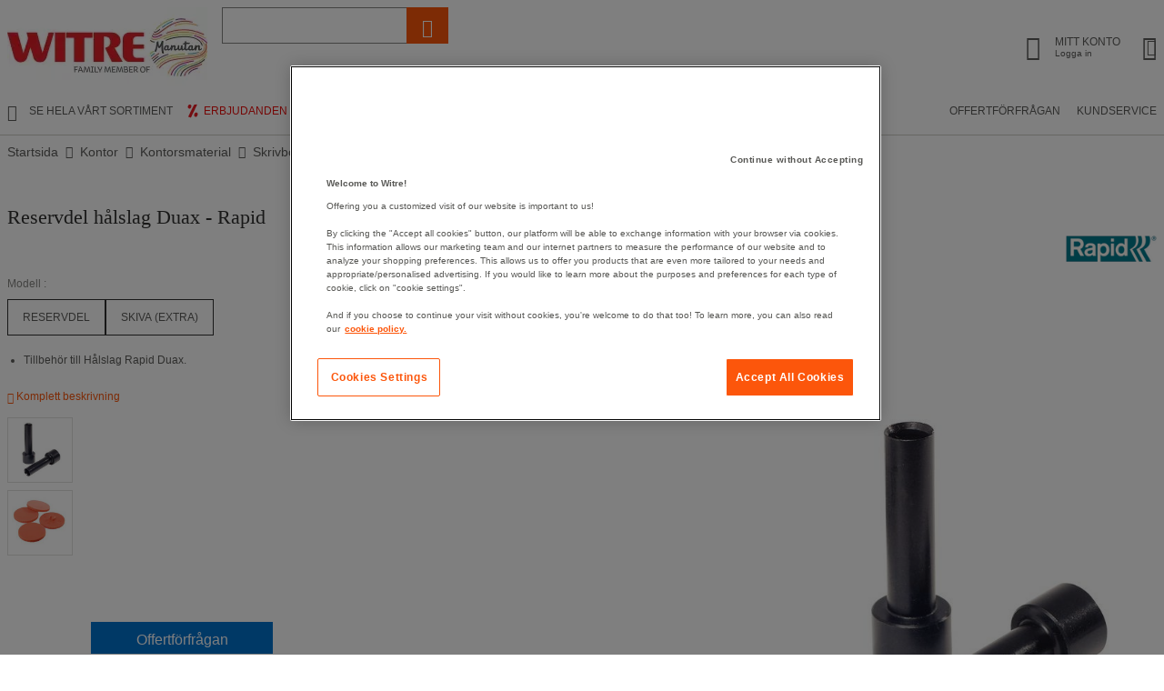

--- FILE ---
content_type: text/html;charset=UTF-8
request_url: https://www.witre.se/sv/wsw/reservdel-halslag-rapid-duax
body_size: 67175
content:
<!doctype HTML> <!-- BEGIN ProductDisplay.jsp --><!-- Defining the variation for ABTest in the new Mig Page Design--><!-- We look at _gaexp cookie where experimentId and variation of the ABTest are defined --> <html xmlns:wairole="http://www.w3.org/2005/01/wai-rdf/GUIRoleTaxonomy#" xmlns:fb="http://www.facebook.com/2008/fbml" xmlns:og="http://opengraphprotocol.org/schema/" xmlns:waistate="http://www.w3.org/2005/07/aaa" lang="sv" xml:lang="sv"> <head><link rel="preconnect" href="//www.googletagmanager.com" /> <meta http-equiv="Content-Type" content="text/html; charset=utf-8" /> <title>Reservdel hålslag Duax - Rapid - Witre.se</title> <meta name="viewport" content="width=device-width, initial-scale=1"/> <meta name="description" content="Reservdel hålslag Duax - Rapid : Beställ innan 16.00 - ordern skickas samma dag ✓ Över 30 000 produkter ✓ 60 dagars Öppet Köp ✓ Blixtsnabba leveranser och fria returer ✓ Fri frakt från 4000 kr"/> <meta name="keywords" content="Reservdel hålslag Duax - Rapid,Perforators,Accessoires Perfo®,Fourniture et matériel de bureau,Perforateur"/> <meta name="pageIdentifier" content="MIG358193"/> <meta name="pageId" content="2863972"/> <meta name="pageGroup" content="Product"/> <meta name="format-detection" content="telephone=no"/> <link rel="canonical" href="https://www.witre.se/sv/wsw/reservdel-halslag-rapid-duax" /> <link rel="alternate" hreflang="fr-ch" href="https://www.manutan.ch/fr/fab/accessoire-pour-perforateur-duax-4-trous"  /> <link rel="alternate" hreflang="fr-fr" href="https://www.manutan.fr/fr/maf/accessoire-pour-perforateur-duax-4-trous"  /> <link rel="alternate" hreflang="de-de" href="https://www.manutan.de/de/oid/zubehor-fur-locher-duax-mit-vier-lochern"  /> <link rel="alternate" hreflang="fr-be" href="https://www.manutan.be/fr/mab/accessoire-pour-perforateur-duax-4-trous"  /> <link rel="alternate" hreflang="nl-nl" href="https://www.manutan.nl/nl/mnl/accessoire-voor-perforator-duax-4-gaten"  /> <link rel="alternate" hreflang="it-it" href="https://www.manutan.it/it/mai/accessorio-per-perforatore-duax-a-4-fori"  /> <link rel="alternate" hreflang="es-es" href="https://www.manutan.es/es/mas/accesorio-para-perforadora-duax-4-orificios"  /> <link rel="alternate" hreflang="no-no" href="https://www.witre.no/no/wno/reservedel-rapid-duax"  /> <link rel="alternate" hreflang="da-dk" href="https://www.witre.dk/da/wde/reservedel-rapid-duax"  /> <link rel="alternate" hreflang="nl-be" href="https://www.manutan.be/nl/mab/nl-accessoire-voor-perforator-duax-4-gaten"  /> <link rel="alternate" hreflang="sv-se" href="https://www.witre.se/sv/wsw/reservdel-halslag-rapid-duax"  /> <link rel="alternate" hreflang="pt-pt" href="https://www.manutan.pt/pt/map/acessorio-para-furador-duax-4-furos"  /> <link rel="alternate" hreflang="fi-fi" href="https://www.witre.fi/fi/wfi/varaosa-rei-ittimeen"  /> <link rel="alternate" hreflang="de-ch" href="https://www.manutan.ch/de/fab/de-zubehor-fur-locher-duax-mit-vier-lochern"  /> <!-- Include script files --> <link rel="stylesheet" media="screen" href="https://www.witre.se/fstrz/4731ddf8e737b387160f114b1939d4f65289eab5cae5a41bfbaf68d65d1b8f8e.css?src=https%3A%2F%2Fwww.witre.se%2Ffstrz%2Fr%2Fs%2Fwww.witre.se%2Fwcsstore%2FManutanSAS%2Fcss%2Fm_base_1766398258186-1.css&amp;src=https%3A%2F%2Fwww.witre.se%2Ffstrz%2Fr%2Fs%2Fwww.witre.se%2Fwcsstore%2FManutanSAS%2Fcss%2Fm_base_1766398258186-2.css" /><link rel="stylesheet" href="https://www.witre.se/fstrz/r/s/www.witre.se/wcsstore/ManutanSAS/css/m_lg_1766398258186.css" type="text/css" media="screen and (max-width: 1200px)"><link rel="stylesheet" href="https://www.witre.se/fstrz/r/s/www.witre.se/wcsstore/ManutanSAS/css/m_m-more_1766398258186.css" type="text/css" media="screen"><link rel="stylesheet" href="https://www.witre.se/fstrz/r/s/www.witre.se/wcsstore/ManutanSAS/css/m_md-less_1766398258186.css" type="text/css" media="screen and (max-width: 1199px)"><link rel="stylesheet" href="https://www.witre.se/fstrz/r/s/www.witre.se/wcsstore/ManutanSAS/css/m_md-more_1766398258186.css" type="text/css" media="screen and (min-width: 992px)"><link rel="stylesheet" href="https://www.witre.se/fstrz/r/s/www.witre.se/wcsstore/ManutanSAS/css/m_md_1766398258186.css" type="text/css" media="screen and (min-width: 992px) and (max-width: 1199px)"><link rel="stylesheet" href="https://www.witre.se/fstrz/r/s/www.witre.se/wcsstore/ManutanSAS/css/m_sm-less_1766398258186.css" type="text/css" media="screen and (max-width: 991px)"><link rel="stylesheet" href="https://www.witre.se/fstrz/r/s/www.witre.se/wcsstore/ManutanSAS/css/m_sm_1766398258186.css" type="text/css" media="screen and (min-width: 768px) and (max-width: 991px)"><link rel="stylesheet" href="https://www.witre.se/fstrz/r/s/www.witre.se/wcsstore/ManutanSAS/css/m_xs_1766398258186.css" type="text/css" media="screen and (max-width: 768px)"><link rel="stylesheet" href="https://www.witre.se/fstrz/r/s/www.witre.se/wcsstore/ManutanSAS/css/all-print_1766398258186.css" type="text/css" media="print"><style>@media(max-width:700px){#ot-sdk-btn-floating{display:none}.totop{display:none}}#GotoCartQuotation{display:none}#selfcare_link a{margin-left:14px!important}.header-2-link{margin-right:8px!important;padding-right:0!important;font-weight:normal!important;display:inline-flex;align-items:center;gap:3px}.nyheter-logo-header{margin-left:5px;margin-right:-4px!important;vertical-align:middle}a.header-2-link[href="/sv/wsw/shops/promotions"]::before{content:"";width:20px;height:20px;flex:0 0 20px;display:inline-block;margin-right:2px;background:url("data:image/svg+xml,%3Csvg%20xmlns%3D%22http%3A//www.w3.org/2000/svg%22%20viewBox%3D%220%200%20189.78%20189.78%22%3E%3Ccircle%20fill%3D%22%23ffffff%22%20cx%3D%2294.89%22%20cy%3D%2294.89%22%20r%3D%2294.89%22/%3E%3Cpath%20fill%3D%22%23ea1d25%22%20d%3D%22m139.79%2C32.4c.81%2C1.47-3.21-5.83-4.86-5.68s-23.45%2C1.81-24.88%2C2.24-63.44%2C124.22-61.89%2C126.17%2C14.19%2C6.76%2C16.3%2C7.21c2.12.44%2C8.61%2C2.18%2C10.69%2C1.24%2C2.08-.94%2C63.82-132.64%2C64.64-131.17Z%22/%3E%3Cellipse%20fill%3D%22%23ea1d25%22%20cx%3D%2261.72%22%20cy%3D%2249.51%22%20rx%3D%2221.89%22%20ry%3D%2218.19%22%20transform%3D%22translate(-7.9%2087.1)%20rotate(-67.11)%22/%3E%3Cellipse%20fill%3D%22%23ea1d25%22%20cx%3D%22127.74%22%20cy%3D%22134.06%22%20rx%3D%2223.71%22%20ry%3D%2218.19%22%20transform%3D%22translate(-45.46%20199.58)%20rotate(-67.11)%22/%3E%3C/svg%3E") no-repeat center/20px 20px}</style><style>.prod-free-delivery {  margin-top:4px;  padding-left: 22px;  position: relative;  color: #f13f77; padding-left:22px;}.prod-free-delivery::before {  content: "\E015";  font-family: "icons";  position: absolute;  left: 0;  top:-4px;  font-size: 18px;  font-size: 1.8rem;}</style><style>.footer-section table { width: 100%;}</style><script>fstrz=!0;</script><script type="text/javascript">
			var ProductPage = true;
</script> <!-- BEGIN Common/CommonJSToInclude.jspf --><!-- BEGIN Google Tag Manager --> <script>
	(
	function(w,d,s,l,i){
		w[l]=w[l]||[];
		w[l].push(
		{
			'gtm.start':new Date().getTime(),
			event:'gtm.js'
		});
		var f=d.getElementsByTagName(s)[0],
			j=d.createElement(s),
			dl=l!='dataLayer'?'&l='+l:'';
		j.async=true;
		j.src='https://www.googletagmanager.com/gtm.js?id='+i+dl;
		f.parentNode.insertBefore(j,f);
	})
	(window,document,'script','dataLayer','GTM-P9G4S2R');
	
	
			var dataLayerGa4 = dataLayer;
			var dataLayerPunchout={push: function(){return true;}};
		
	
	var GTMTracking = {
		getDatalayer: function () {
			if (0 === 0) {
				return dataLayerGa4
			}
			return dataLayerPunchout
		},
	}
</script> <!--END Google Tag Manager --> <script type="text/javascript">
			if(!getCookie("OptanonAlertBoxClosed")){
				const cookieConsentOneTrustCheck = setInterval(function() {
					if(document.getElementsByClassName('js-cookieConsentBannerBackground').length > 0 ){
						(document.getElementsByClassName('js-cookieConsentBannerBackground')[0]).classList.remove('hidden');
						(document.getElementsByClassName('js-cookieConsentBannerWrapper')[0]).classList.remove('hidden');
						clearInterval(cookieConsentOneTrustCheck);
					}
				}, 500);
			}
			function getCookie(name) {
				var value = "; " + document.cookie;
				var parts = value.split("; " + name + "=");
				if (parts.length >= 2) return parts.pop().split(";").shift();
			}
</script> <!-- OneTrust Cookies Consent Notice start --> <script src="https://www.witre.se/fstrz/r/s/cdn.cookielaw.org/scripttemplates/otSDKStub.js" type="text/javascript" charset="UTF-8" data-domain-script="4291068f-73e7-4cae-97db-5292bb385adc">
</script>          <script type="text/javascript">
	function OptanonWrapper() { 
	
		if(!getCookie("OptanonAlertBoxClosed")){
			var newButton =  document.createElement("button"); // Create a button 
			newButton.setAttribute("id", "onetrust-reject-all-handler"); // Name the button + pick up style as per template
			newButton.onclick = function(one){
				OneTrust.RejectAll();
			}
			newButton.innerText = Optanon.GetDomainData().BannerRejectAllButtonText;// Add text to button
			document.getElementById("onetrust-policy").prepend(newButton); // Place button
		}
	}
	function getCookie(name) {
		var value = "; " + document.cookie;
		var parts = value.split("; " + name + "=");
		if (parts.length >= 2) return parts.pop().split(";").shift();
	
	}
</script> <!-- OneTrust Cookies Consent Notice end --> <script type="text/plain" src="https://try.abtasty.com/363e5c19bc5e0e7b8dcb7cb02ca97b1b.js" class="optanon-category-C0003"></script> <script type="text/plain" src="https://client.get-potions.com/964/recos-tag.js" class="optanon-category-C0003" async></script> <!--Main Stylesheet for browser --> <!--[if lt IE 9]> <script src="/wcsstore/ManutanSAS/bootstrap/html5shiv.min.js"></script> <![endif]--> <script type="text/javascript" charset="UTF-8" src="https://www.witre.se/fstrz/r/s/www.witre.se/wcsstore/dojo110/dojo/dojo.js" djconfig="parseOnLoad: true, isDebug: false,  modulePaths: {storetext: '/wcsstore/ManutanSAS/'}, useCommentedJson: true,locale: 'sv-se' "></script> <script type="text/javascript" charset="UTF-8" src="https://www.witre.se/fstrz/r/s/www.witre.se/wcsstore/dojo110/dojo/dojodesktop-rwd.js" djconfig="parseOnLoad: true, isDebug: false,  modulePaths: {storetext: '/wcsstore/ManutanSAS/'}, useCommentedJson: true,locale: 'sv-se' "></script> <script src="https://www.witre.se/fstrz/d97890a5bbd54cb5d2ccfc9760029353f82a5508095175c23b83e6c1058ecc89.js?src=https%3A%2F%2Fwww.witre.se%2Ffstrz%2Fr%2Fs%2Fwww.witre.se%2Fwcsstore%2FManutanSAS%2Fjquery%2Fjquery-3.5.1.min.js&amp;src=https%3A%2F%2Fwww.witre.se%2Ffstrz%2Fr%2Fs%2Fwww.witre.se%2Fwcsstore%2FManutanSAS%2Fbootstrap%2Fbootstrap-3.4.1.min.js&amp;src=https%3A%2F%2Fwww.witre.se%2Ffstrz%2Fr%2Fs%2Fwww.witre.se%2Fwcsstore%2FManutanSAS%2FowlCarousel%2Fowl-carousel-2.3.4.min.js"></script> <meta name="viewport" content="width=device-width, initial-scale=1.0, user-scalable=no, maximum-scale=1.0" /> <meta name="CommerceSearch" content="storeId_11715" /> <meta name="SKYPE_TOOLBAR" content="SKYPE_TOOLBAR_PARSER_COMPATIBLE"> <meta name="msvalidate.01" content="???MI386_BING_ID???"/> <link rel="shortcut icon" href="https://www.witre.se/fstrz/r/s/www.witre.se/wcsstore/ManutanSAS/images/WSW/icon-favicon.ico" mce_href="/wcsstore/ManutanSAS//WSW/images/WSW/icon-favicon.ico"> <link rel="apple-touch-icon-precomposed" href="https://www.witre.se/fstrz/r/s/www.witre.se/wcsstore/ManutanSAS/images/WSW/touch-icon-60px.png" sizes="60x60"> <link rel="apple-touch-icon-precomposed" href="https://www.witre.se/fstrz/r/s/www.witre.se/wcsstore/ManutanSAS/images/WSW/touch-icon-72px.png" sizes="72x72"> <link rel="apple-touch-icon-precomposed" href="https://www.witre.se/fstrz/r/s/www.witre.se/wcsstore/ManutanSAS/images/WSW/touch-icon-76px.png" sizes="76x76"> <link rel="apple-touch-icon-precomposed" href="https://www.witre.se/fstrz/r/s/www.witre.se/wcsstore/ManutanSAS/images/WSW/touch-icon-114px.png" sizes="114x114"> <link rel="apple-touch-icon-precomposed" href="https://www.witre.se/fstrz/r/s/www.witre.se/wcsstore/ManutanSAS/images/WSW/touch-icon-120px.png" sizes="120x120"> <link rel="apple-touch-icon-precomposed" href="https://www.witre.se/fstrz/r/s/www.witre.se/wcsstore/ManutanSAS/images/WSW/touch-icon-144px.png" sizes="144x144"> <link rel="apple-touch-icon-precomposed" href="https://www.witre.se/fstrz/r/s/www.witre.se/wcsstore/ManutanSAS/images/WSW/touch-icon-152px.png" sizes="152x152"> <script type="text/javascript">
	// Convert the WCParam object which contains request properties into javascript object
	
	var WCParamJS = {
		"storeId":'11715',
		"catalogId":'11615',
		"langId":'-1015',
		"pageView":'',
		"orderBy":'',
		"orderByContent":'',
		"searchTerm":''
	};
	var absoluteURL = "https://www.witre.se/";
	var imageDirectoryPath = "/wcsstore/ManutanSAS/";
	var styleDirectoryPath = "images/colors/color1/";
	var supportPaymentTypePromotions = false;
	
	var subsFulfillmentFrequencyAttrName = "fulfillmentFrequency";
	var subsPaymentFrequencyAttrName = "paymentFrequency";
	var subsTimePeriodAttrName = "timePeriod";
	
	var storeId = "11715";
	var storeUserType = "G";
	var ios = false;
	var android = false;
	var multiSessionEnabled = false;
	
	// Store the amount of time of inactivity before a re-login is required, this value is retrieved from wc-server.xml, default is 30 mins
	var inactivityTimeout = 28800000;
	
	// Store the amount of time the inactivity warning dialog will be displayed before it closes itself, default is 20 seconds
	var inactivityWarningDialogDisplayTimer = 20000;
	
	// Store the amount of time to display a inactivity warning dialog before a re-login is required, default is 30 seconds
	var inactivityWarningDialogBuffer = 30000;
	
	// Store the timing event to display the inactivity dialog
	var inactivityTimeoutTracker = null;

	// Store the timing event to close the inactivity dialog
	var dialogTimeoutTracker = null;
	
	//browse only mode for Web Call Centre integration
	var browseOnly = false;
	
	//Summary: Returns the absolute URL to use for prefixing any Ajax URL call.
	//Description: Dojo does not handle the case where the parameters in the URL are delimeted by the "/" forward slash. Therefore, in order to
	//             workaround the issue, all AJAX requests must be done using absolute URLs rather than relative.
	//Returns: The absolute URL to use for prefixing any Ajax URL call.
	function getAbsoluteURL() {
		if (absoluteURL != "") {
			var currentURL = document.URL;
			var currentProtocol = "";
		
			if (currentURL.indexOf("://") != -1) {
				currentProtocol = currentURL.substring(0, currentURL.indexOf("://"));
			}
			
			var savedProtocol = "";
			if (absoluteURL.indexOf("://") != -1) {
				savedProtocol = absoluteURL.substring(0, absoluteURL.indexOf("://"));
			}
			
			if (currentProtocol != savedProtocol) {
				absoluteURL = currentProtocol + absoluteURL.substring(absoluteURL.indexOf("://"));
			}
		}
		
		return absoluteURL;
	}
	//Summary: Returns the path pointing to the shared image directory.
	//Description: In order to get the image directory path in any javascript file, this function can be used.
	//Returns: The path to reference images.
	function getImageDirectoryPath() {
		return imageDirectoryPath;
	}
	//Summary: Returns the path pointing to the directory containing color-dependant image files.
	//Description: In order to get the directory containing color-dependant image files in any javascript file, this function can be used.
	//Returns: The path to reference color-dependant image files.
	function getStyleDirectoryPath() {
		return styleDirectoryPath;
	}
	
	//This function is used to strip HTML tags
    function strip(html)
    {
       var tmp = document.createElement("DIV");
       tmp.innerHTML = html;
       return tmp.textContent || tmp.innerText || "";
    }
    
	

	
</script> <script type="module">
  import {
	onINP
  } from '/wcsstore/ManutanSAS/javascript/web-vitals.attribution.js';

  onINP(sendToGoogleAnalytics, {reportAllChanges: true});

  function sendToGoogleAnalytics ({name, value, id, rating, attribution}) {
  // Destructure the attribution object:
  const {eventEntry, eventTarget, eventType, loadState} = attribution;

  // Get timings from the event timing entry:
  const {startTime, processingStart, processingEnd, duration, interactionId} = eventEntry;

  const eventParams = {
	// metric rating
	metric_rating : rating,
    // The page's INP value:
    metric_inp_value: value,
    // A unique ID for the page session, which is useful
    // for computing totals when you group by the ID.
    metric_id: id,
    // The event target (a CSS selector string pointing
    // to the element responsible for the interaction):
    metric_inp_event_target: eventTarget,
    // The type of event that triggered the interaction:
    metric_inp_event_type: eventType,
    // Whether the page was loaded when the interaction
    // took place. Useful for identifying startup versus
    // post-load interactions:
    metric_inp_load_state: loadState,
    // The time (in milliseconds) after page load when
    // the interaction took place:
    metric_inp_start_time: startTime,
    // When processing of the event callbacks in the
    // interaction started to run:
    metric_inp_processing_start: processingStart,
    // When processing of the event callbacks in the
    // interaction finished:
    metric_inp_processing_end: processingEnd,
    // The total duration of the interaction. Note: this
    // value is rounded to 8 milliseconds of granularity:
    metric_inp_duration: duration,
    // The interaction ID assigned to the interaction by
    // the Event Timing API. This could be useful in cases
    // where you might want to aggregate related events:
    metric_inp_interaction_id: interactionId
  };
  dataLayerGa4.push({
	'event': 'INP_Google_Webvitals',
	'data': eventParams
   });	
}
</script> <script src="https://www.witre.se/fstrz/f52f85df5566fa6e7b20250142a513e26f08965d61ff9ac81d2dd566d554edda.js?src=https%3A%2F%2Fwww.witre.se%2Ffstrz%2Fr%2Fs%2Fwww.witre.se%2Fwcsstore%2FWidgets_701%2FCommon%2FMICatalogEntry%2Fjavascript%2FProductDisplay_1766398149336.js&amp;src=https%3A%2F%2Fwww.witre.se%2Ffstrz%2Fr%2Fs%2Fwww.witre.se%2Fwcsstore%2FManutanSAS%2Fjavascript%2Fmanutan-common_1766398149336.js"></script> <!-- Widget script not merged because file location is completely different--> <script type="text/javascript" src="https://www.witre.se/fstrz/r/s/www.witre.se/wcsstore/Widgets_701/Common/javascript/WidgetCommon_1766398149336.js" defer=""></script> <!-- BEGIN CommonStoreNLSKeys.jspf --> <script type="text/javascript">
	
	var storeNLS = {};
	storeNLS['HISTORY']="Historik";
	storeNLS['MI897_CONTACT_FORM_CONFIRM_TITLE']="???MI897_CONTACT_FORM_CONFIRM_TITLE???";
	storeNLS['MI2080_TAXFREE']="exkl. moms";
	storeNLS['MI897_CONTACT_FORM_CONFIRM_CLAIM_TITLE']="Begäran har skickats";
	storeNLS['MI2080_TAXFREE']="exkl. moms";
	storeNLS['UNIT_LAST_STOCK_AVAILABLE_UNIT']="Only {0} unit(s) available(s)";
	storeNLS['UNIT_LAST_STOCK_AVAILABLE_BATCH']="Only {0} batch(s) available(s)";
	storeNLS['UNIT_LAST_STOCK_AVAILABLE_METER']="Only {0} meter(s) available(s)";
	storeNLS['UNIT_LAST_STOCK_AVAILABLE_SET']="Only {0} set(s) available(s)";
	storeNLS['UNIT_LAST_STOCK_AVAILABLE_PAIR']="Only {0} pair(s) available(s)";	
	storeNLS['UNIT_STOCK_AVAILABLE_UNIT']="Lagervara";
	storeNLS['UNIT_STOCK_AVAILABLE_BATCH']="Lagervara";
	storeNLS['UNIT_STOCK_AVAILABLE_METER']="Lagervara";
	storeNLS['UNIT_STOCK_AVAILABLE_SET']="Lagervara";
	storeNLS['UNIT_STOCK_AVAILABLE_PAIR']="Lagervara";	
	storeNLS['UNIT_PRICE_CALCULATED']="{0} /st";
	storeNLS['UNIT_PRICE_CALCULATED_VAT_INCLUDED']="{0} inkl. moms per enhet  ";
	storeNLS['UNIT_PRICE_CALCULATED_VAT_EXCLUDED']="{0} exkl. moms per enhet  ";
	storeNLS['UNIT_PRICE_ACCEPTABLE_ERROR']="5";
	storeNLS['UNIT_PRICE_PCE']="styck";
	storeNLS['UNIT_PRICE_MTR']="meter";
	storeNLS['UNIT_PRICE_SET']="set";
	storeNLS['UNIT_PRICE_PR']="par";
	storeNLS['UNIT_PRICE_PCES']="förp med {0} st";
	storeNLS['UNIT_PRICE_MTRS']="{0} meter";
	storeNLS['UNIT_PRICE_SETS']="{0} set";
	storeNLS['UNIT_PRICE_PRS']="förp med {0} par";
	storeNLS['UNIT_PRICE_BATCH_HIGHLANDER']="Förp med {0}";
	storeNLS['UNIT_PRICE_METER_HIGHLANDER']="meter";
	storeNLS['ARTICLES']="Artiklar";
	storeNLS['BRAND']="Märke";
	storeNLS['CATEGORY']="Kategori";
	storeNLS['ERR_RESOLVING_SKU']="Ditt val är antingen inte komplett eller finns inte på lager. Ange ett värde för varje attribut eller välj en annan kombination av värden.";
	storeNLS['QUANTITY_INPUT_ERROR']="Ogiltligt värde. Värdet måste vara minst 1 st.";
	storeNLS['QUANTITY_INPUTS_ERROR']="The values in the Quantity fields are invalid or empty. Ensure the values are positive integers and try again.";
	storeNLS['ERR_RESOLVING_SKU']="Ditt val är antingen inte komplett eller finns inte på lager. Ange ett värde för varje attribut eller välj en annan kombination av värden.";
	storeNLS['ERROR_CONTRACT_EXPIRED_GOTO_ORDER']="The selected items cannot be added to the shopping cart because the contracts for some of the order items are no longer available. Please select the available contracts that you want to apply to your order items.";
	storeNLS['MYACCOUNT_SAVEDORDERLIST_EMPTY_ADD_TO_REQ_FAIL']="This saved order cannot be copied to the requisition list as it is empty.  Please add one or more items to the saved order.";
	storeNLS['SHOPCART_ADDED']="Artikeln har lagts till i kundvagnen";
	storeNLS['PRICE']="Pris:";
	storeNLS['SKU']="Artikelnr:";
	storeNLS['PQ_PURCHASE']="Köp:";
	storeNLS['PQ_PRICE_X']="${0} -";
	storeNLS['PQ_PRICE_X_TO_Y']="${0} to ${1} -";
	storeNLS['PQ_PRICE_X_OR_MORE']="${0} or more -";
	storeNLS['COMPARE_ITEM_EXISTS']="The product you are trying to add to the compare zone already exists.";
	storeNLS['COMPATE_MAX_ITEMS']="You can only compare up to 4 products.";
	storeNLS['COMPAREZONE_ADDED']="The Item has been successfully added to the compare zone.";
	storeNLS['GENERICERR_MAINTEXT']="Ett problem uppstod när butiken skulle behandla den senaste begäran. Försök igen. Om problemet kvarstår, kontakta {0} för hjälp.";
	storeNLS['GENERICERR_CONTACT_US']="kontakta oss";
	storeNLS['DEFAULT_WISH_LIST_NAME']="Inköpslista";
	storeNLS['LIST_CREATED']="inköpslistan har skapats.";
	storeNLS['LIST_EDITED']="Namnet på inköpslistan har ändrats.";
	storeNLS['LIST_DELETED']="inköpslistan har tagits bort.";
	storeNLS['ERR_NAME_EMPTY']="Namnge din inköpslista.";
	storeNLS['ERR_NAME_TOOLONG']="Namnet på inköpslistan är för långt.";
	storeNLS['ERR_NAME_SHOPPING_LIST']="Wish List is a reserved name for the default wish list. Choose a different name.";
	storeNLS['ERR_NAME_DUPLICATE']="A wish list already exists with the name you have chosen. Choose a different name.";
	storeNLS['INVALID_NAME_SHOPPING_LIST']="The wish list name contains invalid characters. Provide an alphanumeric name.";
	storeNLS['WISHLIST_EMAIL_SENT']="Your e-mail has been sent.";
	storeNLS['WISHLIST_MISSINGNAME']="Fältet Namn får inte vara tomt. Skriv ditt namn i fältet Namn och försök igen.";
	storeNLS['WISHLIST_INVALIDEMAILFORMAT']="E-postadressen har ogiltigt format";
	storeNLS['WISHLIST_EMPTY']="Skapa en inköpslista innan du skickar ett e-postmeddelande.";
	storeNLS['WISHLIST_INVALIDSENDERNAME']="The Name field contains invalid characters. Type your name in the Name field and try again.";
	storeNLS['INV_STATUS_RETRIEVAL_ERROR']="An error occurred while retrieving inventory status. Try again later. If the problem persists, contact your site administrator.";
	storeNLS['INV_ATTR_UNAVAILABLE']="${0} - unavailable";
	storeNLS['QC_UPDATE_SUCCESS']="Quick checkout profile updated successfully!";
	storeNLS['MYACCOUNT_ACTION_PERFORMED']="Action performed successfully.";
	storeNLS['ITEM_COMPONENT_QUANTITY_NAME']="${0} x ${1}";
	storeNLS['ORDER_LINE_STATUS_S']="Order Shipped";
	storeNLS['ORDER_LINE_STATUS_G']="Order Processing";
	storeNLS['ORDER_LINE_STATUS_K']="Return Associated";
	storeNLS['ORDER_LINE_STATUS_V']="Partially Shipped";
	storeNLS['ORDER_LINE_STATUS_X']="Order Cancelled";
	storeNLS['ERROR_FACET_PRICE_INVALID']="The price entered is not in a valid format.";
	storeNLS['MI162_JS_PD_ECOPART']="Inkludera {0} för ekobidrag";
	storeNLS['MI163_JS_PD_SALESUNIT']="Försäljningsenhet";
	storeNLS['ERROR_FirstNameTooLong']="Angivet värde i fältet Förnamn är för långt.";
	storeNLS['ERROR_LastNameTooLong']="Angivet värde i fältet Efternamn är för långt.";
	storeNLS['ERROR_AddressTooLong']="Angivet värde i fältet Gatuadress är för långt.";
	storeNLS['ERROR_CityTooLong']="Angivet värde i fältet postort är för långt.";
	storeNLS['ERROR_StateTooLong']="Angivet värde i fältet Delstat/provins är för långt.";
	storeNLS['ERROR_CountryTooLong']="Angivet värde i fältet Land är för långt.";
	storeNLS['ERROR_ZipCodeTooLong']="Angivet värde i fältet Postnummer är för långt.";
	storeNLS['ERROR_EmailTooLong']="Angivet värde i fältet E-postadress är för långt.";
	storeNLS['ERROR_PhoneTooLong']="Angivet värde i fältet Telefonnummer är för långt.";
	storeNLS['ERROR_LastNameEmpty']="Fältet för efternamn får inte vara tomt.";
	storeNLS['ERROR_AddressEmpty']="Fältet för adress får inte vara tomt.";
	storeNLS['ERROR_CityEmpty']="Fältet för postort får inte vara tomt.";
	storeNLS['ERROR_StateEmpty']="Fältet för delstat/provins får inte vara tomt.";
	storeNLS['ERROR_CountryEmpty']="Fältet för land får inte vara tomt.";
	storeNLS['ERROR_ZipCodeEmpty']="Fältet för postnummer får inte vara tomt.";
	storeNLS['ERROR_EmailEmpty']="Fältet för e-postadress får inte vara tomt.";
	storeNLS['ERROR_FirstNameEmpty']="Fältet för förnamn får inte vara tomt.";
	storeNLS['ERROR_LastNameEmpty']="Fältet för efternamn får inte vara tomt.";
	storeNLS['ERROR_INVALIDEMAILFORMAT']="Angiven e-postadress har fel format. Kontrollera att du inte skrivit mellanslag före eller efter.";
	storeNLS['ERROR_INVALIDPHONE']="Ange minst 6 siffror och inkludera riktnummer, t ex 08123456";
	storeNLS['PWDREENTER_DO_NOT_MATCH']="De angivna lösenorden matchar inte varandra.";
	storeNLS['ERROR_SpecifyYear']="Du har inte angett år. Ange inte födelsedagsvärden om du vill att informationen ska vara hemlig.";
	storeNLS['ERROR_SpecifyMonth']="Du har inte angett månad. Ange inte födelsedagsvärden om du vill att informationen ska vara hemlig.";
	storeNLS['ERROR_SpecifyDate']="Du har inte angett datum. Ange inte födelsedagsvärden om du vill att informationen ska vara hemlig.";
	storeNLS['ERROR_InvalidDate1']="Detta datum är ogiltigt för den valda månaden.";
	storeNLS['ERROR_InvalidDate2']="Angiven födelsedag är ogiltig.";
	storeNLS['ERROR_LogonIdEmpty']="Ange ett användarnamn, t ex din e-postadress";
	storeNLS['ERROR_PasswordEmpty']="Fältet för lösenord får inte vara tomt.";
	storeNLS['ERROR_SpecifyMonth']="Du har inte angett månad. Ange inte födelsedagsvärden om du vill att informationen ska vara hemlig.";
	storeNLS['ERROR_VerifyPasswordEmpty']="Fältet för lösenordsbekräftelse får inte vara tomt.";
	storeNLS['AGE_WARNING_ALERT']="Du är yngre än 13 år. Läs vår sekretesspolicy för barn innan du fortsätter.";
	storeNLS['ERROR_DefaultOrgRegistration']="'Default Organization' is not a valid organization name. Please choose another name.";
	storeNLS['MI164_JS_PD_WARRANTY']="Garanti";
	storeNLS['MI165_JS_PD_WAREHOUSEORIGIN']="Ursprung";
	storeNLS['MI166_JS_PD_DELIVERYTIME']="LAGERSTATUS:";
	storeNLS['MI167_JS_PD_DELIVERYTIME_1']="Lagervara (beställ vardag före 16, skickas samma dag)";
	storeNLS['MI168_JS_PD_DELIVERYTIME_2']="I lager om {0} arbetsdagar";
	storeNLS['MI169_JS_PD_DELIVERYTIME_15']="Beställningsvara";
	storeNLS['MI170_JS_PD_PAPERCATALOGPAGE']="Katalogsida";
	storeNLS['ERROR_OrgNameEmpty']="The organization name field cannot be empty.";
	storeNLS['ERROR_ParentOrgNameEmpty']="Please search and select a valid parent organization under which you want to create new organzation.";
	storeNLS['MI171_JS_DW_REFERENCE']="Produktreferens";
	storeNLS['MI172_JS_DW_NAME']="Produktnamn";
	storeNLS['MI173_JS_DW_DELIVERYTIME']="Lagerstatus";
	storeNLS['MI234_JS_PQ_PRICE_X']="{0} kr";
	storeNLS['MI235_JS_PQ_PRICE_X_TO_Y']="${0} - ${1}";
	storeNLS['MI236_JS_PQ_PRICE_X_OR_MORE']="${0} eller fler";
	storeNLS['MI237_JS_PQ_YOUR_PRICE']="Ditt pris";
	storeNLS['MI238_JS_PQ_QTY']="Antal";
	storeNLS['MI1117_SAVEDFORLATER_REMOVE_PRODUCT']="Produkten har tagits bort från din lista.";
	storeNLS['MI1118_SAVEDFORLATER_SAVED_CART']="Kundvagnen har sparats till senare";
	storeNLS['MI1119_SAVEDFORLATER_SAVED_PRODUCT']="Dina produkter har sparats";
	storeNLS['MI1129_SAVEDFORLATER_CLEAR_LIST_SUCCESS']="Saved for later list cleaned successfully";
	storeNLS['ERROR_ADD2CART_BROWSE_ONLY']="Cannot add product to shopping cart in browse only mode.";
	storeNLS['ERROR_SL_RESOLVED_SKU']="Your selection is incomplete. For each attribute select a value.";
	storeNLS['ERROR_SL_EMPTY_SL_NAME']="Provide a name for your new requisition list.";
	storeNLS['ERROR_SL_LIST_NOT_CHOSEN']="Choose a requisition list.";
	storeNLS['ORG_ROLES_UPDATED']="Organization roles updated successfully.";
	storeNLS['ORG_ROLES_UPDATE_NO_CHNAGE']="No updates are made for organization roles.";
	storeNLS['APPROVAL_MEMBER_GROUP_UPDATED']="Approval Member Groups updated successfully.";
	storeNLS['ORG_ENTITY_CREATED_UPDATING_ROLES']="Organization created successfully. Updating organization roles.";
	storeNLS['ORG_SUMMARY_UPDATED']="Organization details updated successfully.----&gt;";
	storeNLS['CSR_NO_SEARCH_CRITERIA']="No search criteria entered. Enter at least one search criteria.";
	storeNLS['CSR_SUCCESS_CUSTOMER_ACCOUNT_ACCESS']="Successfully accessed customer account.";
	storeNLS['SUCCESS_ORDER_UNLOCK']="Successfully unlocked the order.";
	storeNLS['SUCCESS_ORDER_LOCK']="Successfully locked the order.";
	storeNLS['CUSTOMER_ACCOUNT_ENABLE_SUCCESS']="Successfully enabled customer account.";
	storeNLS['CUSTOMER_ACCOUNT_DISABLE_SUCCESS']="Successfully disabled customer account.";
	storeNLS['DISABLE_CUSTOMER_ACCOUNT']="Disable customer account";
	storeNLS['ENABLE_CUSTOMER_ACCOUNT']="Enable customer account";
	storeNLS['RESET_PASSWORD_SUCCESS']="Password successfully reset for customer.";
	storeNLS['ORDER_CANCEL_SUCCESS']="Successfully cancelled the order.";
	storeNLS['CSR_SUCCESS_NEW_GUEST_USER_CREATION']="Successfully created new guest customer.";
	storeNLS['CSR_SUCCESS_NEW_REGISTERED_USER_CREATION']="Successfully created new registered customer.";
	storeNLS['ERROR_RESET_PASSWORD_ACCESS_ACCOUNT_TO_RESET']="Password reset failed for new registered customer. Please access customer account to reset password.";
	storeNLS['PLEASE_SELECT']="Välj";
	storeNLS['CSR_SESSION_TERMINATE_WARNING_MESSAGE']="The current session for customer= {0} will terminate. Click Yes to end the session or No to continue current session.";
	storeNLS['GUEST']="Guest";
	storeNLS['CSR_PASSWORD_EMPTY_MESSAGE']="Enter your password to continue.";
	storeNLS['LOCK_CUSTOMER_ORDER_CSR']="Lock order";
	storeNLS['UNLOCK_CUSTOMER_ORDER_CSR']="Unlock order";
	storeNLS['ADD_COMMENT_MESSAGE']="Click here to add a new comment to the order.";
	storeNLS['COMMENT_LENGTH_OUT_OF_RANGE']="The comment cannot exceed 3000 characters.";
	storeNLS['MI165_JS_PD_WAREHOUSEORIGIN']="Ursprung";
	storeNLS['MI166_JS_PD_DELIVERYTIME']="LAGERSTATUS:";
	storeNLS['SUCCESS_ORDER_TAKE_OVER']="Successfully taken over the lock.";
	storeNLS['ERROR_OrganizationDescription']="The value entered in the organization description field is too long.";
	storeNLS['EMPTY_COMMENT']="Please enter a comment to add to the order.";
	storeNLS['ADD2CART_BROWSE_ONLY_ERROR']="The add To cart brows only error";
	storeNLS['ERROR_INVALID_NUMERIC']="Invalid numeric";
	storeNLS['ERROR_FaxTooLong']="ERROR_FaxTooLong = The value entered in the fax field is too long. ";
	storeNLS['ERROR_FaxEmpty']="The fax field cannot be empty.";
	storeNLS['ERROR_PhoneEmpty']="The phone number field cannot be empty.";
	storeNLS['ERROR_OrgNameTooLong']="The value entered in the organization name field is too long.";
	storeNLS['ERROR_BusinessCategoryTooLong']="The value entered in the business category field is too long.";
	storeNLS['ERROR_SelectOrganizationTypeEmpty']="Please select organization type.";
	storeNLS['CSR_PASSWORD_EMPTY']="CSR password field is empty. ---- &gt; ";
	storeNLS['ORDER_LOCKED_ERROR_MSG']="Cart or order {0} is locked. For more information contact a service representative";
	storeNLS['GLOBAL_LOGIN_NO_USERS_FOUND']="No users found";
	storeNLS['SUCCESS_ORDER_TAKE_OVER']="Successfully taken over the lock.";
	storeNLS['_ERR_PASSWORD_FAILED']="The password that you tried is incorrect. Please try again.";
	storeNLS['MI084_REGISTRATIONPAGE_ERROR_PERSONTITLE_EMPTY']="Fältet för titel får inte vara tomt.";
	storeNLS['MI085_REGISTRATIONPAGE_ERROR_DEPARTMENTTOOLONG']="Angivet värde i fältet Avdelning är för långt.";
	storeNLS['MI086_REGISTRATIONPAGE_ERROR_DEPARTMENTEMTPY']="Fältet för avdelning får inte vara tomt.";
	storeNLS['MI309_REGISTRATIONPAGE_ERROR_POSITIONEMPTY']="Fältet får inte vara tomt";
	storeNLS['MI431_ZIPCODE_FILTER_PLACEHOLDER']="Postnummer";
	storeNLS['MI559_SALES_LABEL']="Rea";
	storeNLS['MI671_FILTER_ORG_BY_ZIPCODE_2']="Sök";
	storeNLS['MI672_ZIPCODE_FILTER_PLACEHOLDER_2']="Ange postnr. ex 123 45";
	storeNLS['WISHLIST_ADDED']="Artikeln har lagts till i din inköpslista";
	storeNLS['ERROR_RecipientTooLong']="Angivet värde i fältet Mottagare är för långt.";
	storeNLS['ERROR_MiddleNameTooLong']="Angivet värde i fältet Andranamn är för långt.";
	storeNLS['ERROR_RecipientEmpty']="Fältet för mottagare får inte vara tomt.";
	storeNLS['ERROR_MiddleNameEmpty']="Fältet för andranamn får inte vara tomt.";
	storeNLS['ERROR_PhonenumberEmpty']="Fältet för telefonnummer får inte vara tomt.";
	storeNLS['ERROR_MESSAGE_TYPE']="Fel:";
	storeNLS['ERROR_DEFAULTADDRESS']="Det går inte att ta bort adressen. Adressboken måste innehålla minst en adress.";
	storeNLS['INVALID_EXPIRY_DATE']="Ogiltigt förfallodatum.";
	storeNLS['MI1137_FORM_SELECT_EMPTY_ERROR']="Välj ${0}";
	storeNLS['MI2060_ERR_RESOLVING_SKU_PARAM']="Vänligen välj {0}";
	storeNLS['MI2268_PLEASE_SELECT_A_VALUE']="Vänligen välj ett värde";
	storeNLS['MI2417_ORDER_APPROVAL_REJECTED_ERROR']="Din order har blivit avbruten på grund av att en produkt i din varukorg inte längre är tillgänglig.";
	storeNLS['MI200_PD_FROM']="Från";
	storeNLS['MI2665_BUTTON_BOX_FILTER_FOOTER']="Visa alla {0} produkt(er)";
	storeNLS['MI2502_SERVER_ERROR']="Ett fel har inträffat, vänligen försök igen eller kontakta Kundservice.";
	storeNLS['MI2536_OWLCAROU_PROMO_LABEL']="{0}%";
	storeNLS['MI2535_RANGE_PROMO_LABEL']="Upp till {0}%";
	storeNLS['MI2886_TAXINCLUDED']="Inkl. moms";
	storeNLS['MI3079_SEE_AVAILABLE_OPTIONS']="Se tillgängliga alternativ";
	storeNLS['MI3080_PLEASE_SELECT_PRODUCT']="Du måste välja en produkt";
	storeNLS['MI3095_SEARCH_BAR_PLACEHOLDER_BASE']="Sök ";
	storeNLS['MI3096_SEARCH_BAR_PLACEHOLDER_FIRST_VALUE']="produkt via varumärke ...";
	storeNLS['MI3097_SEARCH_BAR_PLACEHOLDER_SECOND_VALUE']="en produkt genom referens ...";
	storeNLS['MI3098_SEARCH_BAR_PLACEHOLDER_THIRD_VALUE']="en produkt med nyckelord...";
	storeNLS['MI728_SEARCH_CATALOG_PLACEHOLDER']="";
</script> <!-- END CommonStoreNLSKeys.jspf --> <script type="text/javascript">
 initializeInactivityWarning();
 var ie6 = false;
 var ie7 = false;
 if (navigator != null && navigator.userAgent != null) {
	 ie6 = (navigator.userAgent.toLowerCase().indexOf("msie 6.0") > -1);
	 ie7 = (navigator.userAgent.toLowerCase().indexOf("msie 7.0") > -1); 
 }
 if (location.href.indexOf('UnsupportedBrowserErrorView') == -1 && (ie6)) {
	 document.write('<meta http-equiv="Refresh" content="0;URL=http://www.witre.se/UnsupportedBrowserErrorView?catalogId=10851&amp;storeId=11715&amp;langId=-1015"/>');
 }
</script>  <script type="text/javascript">
	dojo.addOnLoad(function() { 
		shoppingActionsJS.setCommonParameters('-1015','11715','11615','G','kr');
		
		var isChrome = /Chrome/.test(navigator.userAgent) && /Google Inc/.test(navigator.vendor);
		var isSafari = /Safari/.test(navigator.userAgent) && /Apple Computer/.test(navigator.vendor);

		if (isChrome || isSafari) {
			var hiddenFields = dojo.query('input[type=\"hidden\"]');
			for (var i = 0; i < hiddenFields.length; i++) {
				hiddenFields[i].autocomplete="off"
			}
		}
		if (dojo.has("ios") || dojo.has("android")){
			dojo.attr(dojo.body(),"data-wc-device","mobile");
		}		
	});
</script> <!-- To check whether it is an app or not --> <script type="text/javascript">        
    var isApp = false;
</script> <script type="text/javascript" src="https://www.witre.se/fstrz/r/s/www.witre.se/wcsstore/ManutanSAS/javascript/echo_1766398149336.js"></script> <script>
    echo.init({
        offset: 200,
        throttle: 50,
        debounce: false,
        unload: false
    });
</script> <script type="text/javascript" src="https://www.witre.se/fstrz/r/s/www.witre.se/wcsstore/ManutanSAS/jquery/jqueryUI/jquery-ui-ellip.custom_1766398149336.js"></script> <!-- BEGIN RatingScript.jspf --><!-- BEGIN TrueLocaleEvaluation.jspf --> <input type="hidden" value="sv_SE" id="trueLocale"/> <!-- END TrueLocaleEvaluation.jspf --> <script async src="https://apps.bazaarvoice.com/deployments/witre-sv/main_site/production/sv_SE/bv.js"></script> <script type="text/javascript" src="https://www.witre.se/fstrz/r/s/www.witre.se/wcsstore/ManutanSAS/javascript/RatingHelper_1766398149336.js"></script> <!-- Add BV Cookies consent --> <script type="text/plain" class="optanon-category-C0001">
	window.BV.cookieConsent.setConsent({
		bv_metrics: true,
		BVBRANDID: true,
		BVBRANDSID: true
	})
</script> <!-- END RatingScript.jspf --><!-- END CommonJSToInclude.jspf --> <meta name="viewport" content="width=device-width, initial-scale=1.0, user-scalable=yes, maximum-scale=3.0"> <script type="text/javascript" src="https://www.witre.se/fstrz/r/s/www.witre.se/wcsstore/ManutanSAS/javascript/Common/AssemblyServices_1766398149336.js"></script> <script type="text/javascript" src="https://www.witre.se/fstrz/r/s/www.witre.se/wcsstore/ManutanSAS/javascript/manutan-product_1766398149336.js"></script> <script defer="" src="https://www.witre.se/fstrz/885f4faec5d3d51ec1445d17e6c643b93a49ae4aee308949a9081fdda18ed84f.js?src=https%3A%2F%2Fwww.witre.se%2Ffstrz%2Fr%2Fs%2Fwww.witre.se%2Fwcsstore%2FManutanSAS%2Fjavascript%2FFormHelper_1766398149336.js&amp;src=https%3A%2F%2Fwww.witre.se%2Ffstrz%2Fr%2Fs%2Fwww.witre.se%2Fwcsstore%2FWidgets_701%2Fcom.ibm.commerce.store.widgets.PDP_AddToRequisitionLists%2Fjavascript%2FAddToRequisitionLists_1766398149336.js"></script> <script type="text/javascript" src="https://www.witre.se/fstrz/r/s/www.witre.se/wcsstore/ManutanSAS/javascript/CatalogArea/abHistoryCookieHandler_1766398149336.js"></script> <script type="text/javascript">
			dojo.addOnLoad(function() { 
				shoppingActionsServicesDeclarationJS.setCommonParameters('-1015','11715','11615');
				ProductConfiguratorJS.setCommonParameters('-1015','11715','11615');
				AbHistoryCookieHandler.pushAbHistory("MIG358193");
			});
			
</script> <meta property="og:title" content="Reservdel hålslag Duax - Rapid - Witre.se" /> <meta property="og:image" content="https://www.witre.se/img/S/GRP/IC/AIG480469.jpg"/> <meta property="og:url" content="https://www.witre.se/sv/wsw/reservdel-halslag-rapid-duax"/> <meta property="og:type" content="product"/> <meta property="og:description" content="Reservdel hålslag Duax - Rapid : Beställ innan 16.00 - ordern skickas samma dag ✓ Över 30 000 produkter ✓ 60 dagars Öppet Köp ✓ Blixtsnabba leveranser och fria returer ✓ Fri frakt från 4000 kr" /> <meta property="fb:app_id" name="fb_app_id" content="0"/> <!-- Start including widget java script files --> <script type="text/javascript" src=""></script> <script type="text/javascript" src="https://www.witre.se/fstrz/r/s/www.witre.se/wcsstore/Widgets_701/com.manutan.commerce.store.widgets.PDP_MerchandisingAssociations/javascript/MerchandisingAssociation_1764091469298.js"></script> <script type="text/javascript" src="https://www.witre.se/fstrz/r/s/www.witre.se/wcsstore/ManutanSAS/javascript/Widgets/ShoppingList/ShoppingListServicesDeclaration_1764091469298.js"></script> <script type="text/javascript" src="https://www.witre.se/fstrz/r/s/www.witre.se/wcsstore/Widgets_701/Common/MICatalogEntry/javascript/ProductDisplay_1764091469298.js"></script> <script type="text/javascript" src="https://www.witre.se/fstrz/r/s/www.witre.se/wcsstore/ManutanSAS/javascript/Widgets/ShoppingList/ShoppingList_1764091469298.js"></script> <!-- End including widget java script files --> <script>var __uzdbm_1 = "13a7b1bb-31d9-4e52-a36d-de5648e0dabb";var __uzdbm_2 = "ODhiZTJiNGUtYmhoYi00N2I3LTgyN2UtMmFiOWI1MzcwMjIwJDE4LjIyMS4zMC4xODQ=";var __uzdbm_3 = "";var __uzdbm_4 = "false";var __uzdbm_5 = "";var __uzdbm_6 = "";var __uzdbm_7 = "";</script>  <script> (function(w, d, e, u, c, g, a, b){ w["SSJSConnectorObj"] = w["SSJSConnectorObj"] || {ss_cid : c, domain_info: "auto"}; w[g] = function(i, j){w["SSJSConnectorObj"][i] = j}; a = d.createElement(e); a.async = true;  if(navigator.userAgent.indexOf('MSIE')!==-1 || navigator.appVersion.indexOf('Trident/') > -1){ u = u.replace("/advanced/", "/advanced/ie/");} a.src = u; b = d.getElementsByTagName(e)[0]; b.parentNode.insertBefore(a, b); })(window,document,"script","https://cdn.perfdrive.com/advanced/stormcaster.js","bhhd","ssConf");    ssConf("au", "False");   </script><style>
html.async-hide {
  opacity: 1 !important;
}
#ProductPageImageViewer .owl-carousel {
display:block;
}
.owl-carousel.push-slider {
display:block !important;
}
.owl-carousel > .push:nth-child(n+2) {
display:none;
}
.flag-cat-slider-half {
    display: flex !important;
    justify-content: space-evenly;
}

/* Correction CLS HP */ 
.jumbotron.large-banner .banner-img > img {
    aspect-ratio: 451/280;
    display: inline-block;
}
.jumbotron.small-banner .banner-img > img {
    aspect-ratio: 900/700;
    display: inline-block;
}
/*Correction CLS HP*/

/* Correction CLS PLP */
.prodlist-actions {
    min-height: 39.6px;
} 
.product>.product_image a>img.product_thumbnail {
    aspect-ratio: 1/1;
    display: inline-block;
    width: 100%;
}
/* Correction CLS PLP */

/* Correction CLS PDP */
#productPageContainer .ProductPagePaymentBlock-Container[data-fstrz-fragment-id] {min-height: 250px;}
#productPageContainer img#productMainImage {
    aspect-ratio: 1/1;
    width: 100%;
}
#productPageContainer .prod-viewer:not(#ProductPageImageViewer) {
    margin: 0 0 36px 0;
}
/* Correction CLS PDP */
/* FIX CLS on sisters categories carousel */
.sister-categories .owl-item {
margin-right: 16px;
float: left;
width: auto;
}
.sister-categories .owl-stage {
width: 2000vw;
}
</style> <img width="1000" height="1000" class="lcp-img" style="pointer-events: none; position: absolute; top: 0; left: 0; width: 99vw; height: 99vh; max-width: 1000px; max-height: 1000px;"  src="[data-uri]"> <script>
if (navigator.userAgent.indexOf("Lighthouse") !== -1) {window.fasterizeNs = {blockDeferJsStart: true}};
if (navigator.userAgent.indexOf("Linux; Android 11; moto g power") !== -1) {window.fasterizeNs = {blockDeferJsStart:true}};
</script></head> <body data-frz-flags='{"lazyload":false,"unlazyload":false,"deferjs":false,"cssontop":true,"minifyhtml":true,"concatcss":true,"minifycss":true,"concatjs":true,"minifyjs":true,"early-hints":true,"unsharding":true,"responsive":false,"edge_speed":true,"edge_seo":true,"service_worker":false,"edge_rewriter":false,"speculation_rules":false,"lazyloadjs":false,"smart_inp":false}' data-frz-version="2" data-frz-target-key="page_caching_policies_3" data-frz-target-label="Product Pages / Category Pages"> <input type="hidden" id="isCsr" value="no"/> <input type="hidden" id="numberOfSKUs" value="2"/> <!-- BEGIN SecondHandProductTracking --><!-- END SecondHandProductTracking --> <input type="hidden" id="isSecondHand" value="" /> <input type="hidden" id="hexaActivate" value="" /> <input type="hidden" id="isProductFromShopping" value=""/> <input type="hidden" id="MIGPartNumber" value="MIG358193" /> <!-- BEGIN Common/CommonJSPFToInclude.jspf --><!-- Google Tag Manager --> <noscript><iframe src="https://www.googletagmanager.com/ns.html?id=GTM-P9G4S2R" height="0" width="0" style="display:none;visibility:hidden"></iframe></noscript> <!-- End Google Tag Manager --><!-- BEGIN ProgressBar.jspf --> <div id="progress_bar_dialog" dojoType="dijit.Dialog" style="display: none;"> <div id="progress_bar"> <span class="loader centered"> <svg version="1.1" xmlns="http://www.w3.org/2000/svg" xmlns:xlink="http://www.w3.org/1999/xlink" viewBox="0 0 400 400"> <path d="M358,167.6c-2.3-11.1-5.8-22-10.4-32.4l-26.2,11.6c3.6,8.6,6.4,17.5,8.4,26.6L358,167.6z"></path> <path d="M332.4,200c0,73.1-59.3,132.4-132.4,132.4S67.6,273.1,67.6,200S126.9,67.6,200,67.6V38.8C111,38.8,38.8,111,38.8,200S111,361.2,200,361.2S361.2,289,361.2,200c0,0,0,0,0,0H332.4z"></path> </svg> </span> </div> </div> <!-- END ProgressBar.jspf --><!-- BEGIN MessageDisplay.jspf --> <div class="modal fade bs-example-modal-sm in" id="MessageArea" tabindex="-1" role="dialog"> <div class="modal-dialog modal-sm" role="document"> <div class="modal-content"> <div class="modal-header"> <button id="clickableErrorMessageImg" type="button" class="close" data-dismiss="modal" aria-label="Close"><span aria-hidden="true">&times;</span></button> <h4  id= "errorMessageTitle" class="modal-title t4"></h4> </div> <div class="modal-body"> <div id="msgpopup_content_wrapper" class="message"> <div class="message_icon"> <div id="error_icon"  class="wcs_icon wcs-error_icon"></div> <div id="success_icon"  class="wcs_icon wcs-success_icon"></div> </div> <div class="alert alert-success" role="region" aria-required="true" aria-labelledby="MessageArea"> <span id="ErrorMessageText"> </span> </div> </div> </div> </div> </div> </div> <!-- END MessageDisplay.jspf --> <div id="inactivityWarningPopup" dojoType="dijit.Dialog" title="Dialogruta för varning om inaktivitet" style="display:none;"> <div class="widget_site_popup"> <div class="top"> <div class="left_border"></div> <div class="middle"></div> <div class="right_border"></div> </div> <div class="clear_float"></div> <div class="middle"> <div class="content_left_border"> <div class="content_right_border"> <div class="content"> <a role="button" id="inactivityWarningPopup_close" class="close_acce" title="STÄNG" href="javascript:void(0);" onclick="dijit.byId('inactivityWarningPopup').hide(); if (dialogTimeoutTracker != null) {clearTimeout(dialogTimeoutTracker);}"> <div role="button" onmouseover="this.className='wcs_icon wcs-close_hover'" onmouseout="this.className='wcs_icon wcs-close_normal'" class="wcs_icon wcs-close_normal"></div> </a> <div class="clear_float"></div> <div id="inactivityWarningPopup_body" class="body"> <div class="message_icon left"> <div id="warning_icon"  class="wcs_icon wcs-warning_icon"></div> </div> <div class="message_text left"> Tidsgränsen för sessionen är på väg att gå ut på grund av inaktivitet. Klicka på OK för att förlänga tiden i ytterligare 480 minuter. </div> <div class="clear_float"></div> </div> <div class="footer"> <div class="button_container"> <a role="button" aria-labelledby="inactivityWarningPopupOK_Label" id="inactivityWarningPopupOK" href="javascript:void(0);" onclick="dijit.byId('inactivityWarningPopup').hide(); if (dialogTimeoutTracker != null) {clearTimeout(dialogTimeoutTracker);} resetServerInactivity();" class="btn btn-default"> <div class="left_border"></div> <div id="inactivityWarningPopupOK_Label" class="button_text">OK</div> <div class="right_border"></div> </a> <div class="clear_float"></div> </div> <div class="clear_float"></div> </div> <div class="clear_float"></div> </div> </div> </div> </div> <div class="clear_float"></div> <div class="bottom"> <div class="left_border"></div> <div class="middle"></div> <div class="right_border"></div> </div> <div class="clear_float"></div> </div> </div> <script type="text/javascript">
	window.onload = function(){
		if ('' == '1'){
			setCookie("MERGE_CART_FAILED_SHOPCART_THRESHOLD", "1", {path: "/", domain: cookieDomain});
			}
			//handle Ajax global login
			var showMergeCartError = dojo.cookie("MERGE_CART_FAILED_SHOPCART_THRESHOLD");
			if (showMergeCartError == "1") {
				setCookie("MERGE_CART_FAILED_SHOPCART_THRESHOLD", null, {expires: -1, path: "/", domain: cookieDomain});
				
				MessageHelper.setMessage("MERGE_CART_FAILED_SHOPCART_THRESHOLD", "???MERGED_SHOPPING_CART_WARNING???");
				MessageHelper.displayErrorMessage(MessageHelper.messages["MERGE_CART_FAILED_SHOPCART_THRESHOLD"]);
			}
		};
</script> <!-- END CommonJSPFToInclude.jspf --> <div id="IntelligentOfferMainPartNumber" style="display:none;">MIG358193</div> <div id="IntelligentOfferCategoryId" style="display:none;">2989138</div> <div id="displaySKUContextData" style="display:none;">false</div> <div id="ProductDisplayURL" style="display:none;">https://www.witre.se/sv/wsw/reservdel-halslag-rapid-duax</div> <div id="entitledItem_mig" class="hidden"> { "7000000000003227698":"Modell" } </div> <div id="entitledItem_2863972" style="display:none;"> [ { "catentry_id" : "2887829", "displaySKUContextData" : "false", "buyable" : "true", "AttributesIdValueId" :{ "7000000000003227698":"7000000000083551797" }, "AttributesLabels" :{ "7000000000003227698":"Modell" }, "Attributes" :	{ "Modell_RESERVDEL":"6" }, "AttributesValues" :	{ "7000000000003227698":"RESERVDEL" }, "ItemImage" : "/img/S/GRP/ST/AIG2397168.jpg", "ItemImage467" : "/img/S/GRP/ST/AIG2397168.jpg", "ItemThumbnailImage" : "/img/S/GRP/ST/AIG2397168.jpg" ,"ItemAngleThumbnail" : { "image_1" : "/img/S/GRP/IC/AIG2397168.jpg" , "image_2" : "/img/S/GRP/IC/AIG480469.jpg" }, "ItemAngleThumbnailShortDesc" : { "image_1" : "/img/S/GRP/IC/AIG2397168.jpg" , "image_2" : "/img/S/GRP/IC/AIG480469.jpg" }, "ItemAngleFullImage" : { "image_1" : "/img/S/GRP/ST/AIG2397168.jpg" , "image_2" : "/img/S/GRP/ST/AIG480469.jpg" } }, { "catentry_id" : "2887830", "displaySKUContextData" : "false", "buyable" : "true", "AttributesIdValueId" :{ "7000000000003227698":"7000000000083552153" }, "AttributesLabels" :{ "7000000000003227698":"Modell" }, "Attributes" :	{ "Modell_SKIVA (EXTRA)":"6" }, "AttributesValues" :	{ "7000000000003227698":"SKIVA (EXTRA)" }, "ItemImage" : "/img/S/GRP/ST/AIG2397169.jpg", "ItemImage467" : "/img/S/GRP/ST/AIG2397169.jpg", "ItemThumbnailImage" : "/img/S/GRP/ST/AIG2397169.jpg" ,"ItemAngleThumbnail" : { "image_1" : "/img/S/GRP/IC/AIG2397169.jpg" , "image_2" : "/img/S/GRP/IC/AIG480471.jpg" }, "ItemAngleThumbnailShortDesc" : { "image_1" : "/img/S/GRP/IC/AIG2397169.jpg" , "image_2" : "/img/S/GRP/IC/AIG480471.jpg" }, "ItemAngleFullImage" : { "image_1" : "/img/S/GRP/ST/AIG2397169.jpg" , "image_2" : "/img/S/GRP/ST/AIG480471.jpg" } } ] </div> <!--googleon: index--><!-- Begin Page --><!-- BEGIN LayoutPreviewSetup.jspf--><!-- layoutPreviewLayoutId/Name/Default needs to be set before calling widgetImport  --><!-- END LayoutPreviewSetup.jspf--> <div id="page" itemscope itemtype="http://schema.org/Product"> <div itemprop="url" content="https://www.witre.se/sv/wsw/reservdel-halslag-rapid-duax"></div> <meta itemprop="name" content="Reservdel hålslag Duax - Rapid - Witre.se" /> <div id="grayOut"></div> <div id="headerWrapper"> <!-- BEGIN Header.jsp --> <input type="hidden" id="logonMode" value="0"/> <!-- privatePerson set to 0 by default to have access to quotation, guest should have access to quotation --><!-- BEGIN CachedHeader.jsp --><!-- Hide header for apps --><!-- BEGIN TrueLocaleEvaluation.jspf --> <input type="hidden" value="sv_SE" id="trueLocale"/> <!-- END TrueLocaleEvaluation.jspf --><!-- BEGIN HeaderGTMPush.jsp --><!-- Get the fied2 (userId ERP) of user --> <script type="text/javascript">
$(function() {
	sendDataPageInformation();
});

function sendDataPageInformation(){
	var customerType;
	if (true) {
		customerType = 'Guest';
	} else if (false) {
		customerType = 'Known';
	} else if (false) {
		customerType = 'Registered';
	} else {
		customerType = 'Unknown';
	}
	
	var userRole;
	if(false) {
		userRole ='both';
	} else if (false) {
		userRole ='approver';
	} else if (false) {
		userRole ='requester';
	}
	
	var contactId = strip('-1002');
	var customerId = strip('-2000');
	var customerCompany = strip('');
	var customerEntity = strip('');
	
	var personCity = strip('');
	var personStateOrProvince = strip('');
	var personZipCode = strip('');
	var siteType = '';
	var userId = '';
	if (true) {
		siteType='manutan';
		userId = '';
	}
	else {
		siteType = 'punchout';
		userId = 'Default Organization';
	}
	var pagePath = window.location.pathname;
	var url = window.location.href;
	var pageEnvironment; 
	
	if (url.indexOf('int-wcs8-man') !== -1) {
		pageEnvironment  ='int';
	}
	else if (url.indexOf('uat-wcs8') !== -1) {
		pageEnvironment = 'uat';
	}
	else if (url.indexOf('sbx-wcs8') !== -1) {
		pageEnvironment = 'sbx';
	}
	else if (url.indexOf('preprod-wcs8')!== -1) {
		pageEnvironment = 'preprod';
	}
	else {
		pageEnvironment = 'prod';
	}
	
	var pageTitle = $('head>title').text();
	var pageType =  $('meta[name=pageName]').attr('content');
	if(!pageType){
		pageType = $('meta[name=pageGroup]').attr('content');
	}
	
	//Specification for product page, we want to return Product anyway but we use pageGroup in the jsp logic
	if(pageType == 'Single' || pageType == 'Mig'){
		pageType = 'Product';
	}
	
	if($('meta[name=pageTypeTracking]').length){
		pageType =  $('meta[name=pageTypeTracking]').attr('content');
	}
	if($('meta[name=pageTitleTracking]').length){
		pageTitle =  $('meta[name=pageTitleTracking]').attr('content');
	}
	
	if(pageType){
		pageType = pageType.split(/\.?(?=[A-Z])/).join('_').toLowerCase();
	}
	
	if(true){
		try{
			if ($('#isPromotionPageTracking').length > 0) {
				pageType = "promotion_page";
			}
			
			var pageViewTrackingData = {
				'event'					:'page_view',
				'page_type'				: pageType,
				'page_title'			: pageTitle,
				'environment'			: pageEnvironment,
				'language'				: 'sv',
				'country'				: 'SE',
				'store_id'				: '11715',
				
				'user_status'			: true ? "guest" : "logged",
				'page_bread_crumb_path'	: pagePath
			};
			
			$(document).ready(function() {
				var productType = pageViewProductType !== '' ? pageViewProductType : $('#productTypeTracking').val();
				if(pageViewTrackingData['page_type'] === 'product'){
					pageViewTrackingData['page_type_product_type'] = pageType + '_' + productType;
				}
				
				GTMTracking.getDatalayer().push(pageViewTrackingData);
			});

		}catch(err) {console.log('Error when pushing data into dataLayer')}
	}
	else{
		try{
			dataLayerPunchout.push({
				'event':'page_view',
				'page_type': pageType,
				'page_title': pageTitle,
				'environment':pageEnvironment,
				'language':'sv',
				'country':'SE',
				'store_id':'11715',
				'organization_id': customerId,
				
				'page_bread_crumb_path':pagePath
			});
		}catch(err) {console.log('Error when pushing data into dataLayer')}
	}
	
	try {
		gtmData.push({'StoreId':'11715',
			'UserId':userId,
			'ContactId':contactId,
			'CustomerId':customerId,
			'CustomerCompany':customerCompany,
			'CustomerEntity':customerEntity,
			'SiteType' : siteType,
			'PersonCity':personCity,
			'PersonStateOrProvince':personStateOrProvince,
			'PersonCountry':'',
			'PersonZipCode': personZipCode,
			'PageLanguage':'sv',
			'PageCountry':'SE',
			'PagePath':pagePath,
			'PageEnvironment':pageEnvironment,
			'CustomerType':customerType,
			
			'Front':'WCS'
 		});
	}catch(err) {console.log('Error when pushing data into dataLayer')}
}
</script> <!-- END HeaderGTMPush.jsp --> <script src="https://www.witre.se/fstrz/r/s/www.witre.se/wcsstore/ManutanSAS/javascript/Analytics.js" defer=""></script> <script>
   	var CSRWCParamJS = {
   	       "env_shopOnBehalfSessionEstablished" : 'false',
   	       "env_shopOnBehalfEnabled_CSR" : 'false'
   	   	};
	dojo.addOnLoad(function() {
		if(typeof analyticsJS !== 'undefined'){
			analyticsJS.storeId = "11715";
			analyticsJS.catalogId = "11615";
			analyticsJS.loadShopCartHandler();
			analyticsJS.loadPagingHandler();
			analyticsJS.loadProductQuickInfoHandler();
			analyticsJS.loadStoreLocatorPageViews();
			analyticsJS.loadWishlistHandler();
		}
		dojo.require("wc.analytics.CoremetricsEventListener");
		(new wc.analytics.CoremetricsEventListener()).load();
	});
</script> <script>var isGuest = true;</script> <script type="text/javascript" src="https://www.witre.se/fstrz/r/s/www.witre.se/wcsstore/ManutanSAS/javascript/Widgets/header_1766398149336.js"></script> <input type="hidden" id="stockAndDelThresholdID" value="50"/> <div id="header-account-mask"></div> <div id="header" class="header-o js-header noPrint"> <div class="subheader-main visible-lg"> <div class="container"> <div class="row"> <div class="col-lg-3"> <a href="https://se.trustpilot.com/review/www.witre.se" class="subheader-link" target="_blank" rel="noopener"> <div class="subheader-icon-reviews"> <img class="js-reviews-stars" src="//images-static.trustpilot.com/api/stars/4.5/star.svg"> </div> <div class="subheader-label-reviews js-trustscore"> 4,6/5 Kundrecensioner </div> </a> </div> <div class="col-lg-3"> <a href="/sv/wsw/leverans" class="subheader-link"> <img class="subheader-icon" src="https://www.witre.se/fstrz/r/s/www.witre.se/wcsstore/ManutanSAS/StaticContent/group/images/subheader/fast-shipping.svg" alt=""> <div class="subheader-label">Snabba leveranser</div> </a> </div> <div class="col-lg-3"> <a href="/sv/wsw/garanti-retur" class="subheader-link"> <img class="subheader-icon" src="https://www.witre.se/fstrz/r/s/www.witre.se/wcsstore/ManutanSAS/StaticContent/group/images/subheader/free-delivery.svg" alt=""> <div class="subheader-label">Fri frakt vid alla onlineköp!</div> </a> </div> <div class="col-lg-3"> <a href="/sv/wsw/garanti-retur" class="subheader-link"> <img class="subheader-icon" src="https://www.witre.se/fstrz/r/s/www.witre.se/wcsstore/ManutanSAS/StaticContent/group/images/subheader/return.svg" alt=""> <div class="subheader-label">60 dagars retur- och ångerrätt </div> </a> </div> </div> </div> </div> <div class="header-1 "> <div class="container"> <div class="header-1-i"> <a href="#" class="newnav-inter-mobile js-newnav-inter js-trackGTM" data-ga-event-category="MegaMenu" data-ga-event-action="Open MegaMenu" data-ga-event-label="Click" onClick="navigationJS.displayMenu()"> <i class="ico-burger"></i> </a> <div class="header-logo js-trackGTM" data-ga-event-category="Header" data-ga-event-action="Logo" data-ga-event-label="Click" data-ga-delay="false"> <div class="header-logo-link"> <a href="https://www.witre.se/sv/wsw"> <picture> <source srcset="https://www.witre.se/fstrz/r/s/www.witre.se/contentWSW/image/Global/logo/witre-manutan-desktop.webp 1x" type="image/webp"> <img class="header-logo-desktop" src="https://www.witre.se/fstrz/r/s/www.witre.se/contentWSW/image/Global/logo/witre-manutan-desktop.png" alt="Witre Manutan Logo"> </picture> <picture> <source srcset="https://www.witre.se/fstrz/r/s/www.witre.se/contentWSW/image/Global/logo/witre-manutan-mobile.webp 1x" type="image/webp"> <img class="header-logo-mobile" src="https://www.witre.se/fstrz/r/s/www.witre.se/contentWSW/image/Global/logo/witre-manutan-mobile.png" alt="Witre Manutan Logo"> </picture> </a> </div> </div> <!-- BEGIN Search.jsp --> <script type="text/javascript">
	$(document).ready(function() {
		if(false) {
			pushFlagshipTracking({
				campaignId: "",
				variationId: ""
			});
		}
	})
</script> <meta name="CommerceSearch" content="storeId_11715" /> <input type="hidden" id="autoSuggestFlagValue" value=""/> <input id="js-isAutoSuggestNewVersion" type="hidden" value="false" /> <script>
require(["dojo/domReady!"], function() {
	SearchJS.init();
	SearchJS.setCachedSuggestionsURL("SearchComponentCachedSuggestionsView?langId=-1015&storeId=11715&catalogId=11615");
	SearchJS.setAutoSuggestURL("SearchComponentAutoSuggestView?coreName=MC_10851_CatalogEntry_sv_SE&serverURL=http%3a%2f%2fPRD-WCS8-SEARCH-RED.mnigroup.local%3a3737%2fsolr%2fMC_10851_CatalogEntry_sv_SE&langId=-1015&storeId=11715&catalogId=11615");
	document.forms["searchBox"].action = getAbsoluteURL() + "SearchDisplay";
	
	var searchTerm = document.CatalogSearchForm.searchTerm.value.trim();
	if(searchTerm.length > SearchJS.AUTOSUGGEST_THRESHOLD ) {
		var isAutoSuggestNewVersion = $("#js-isAutoSuggestNewVersion").val();
		SearchJS.postESAutoSuggest(searchTerm, isAutoSuggestNewVersion, true);
	}
	
	var placeholderBase = storeNLS['MI3095_SEARCH_BAR_PLACEHOLDER_BASE'];
	var phrases = [
		storeNLS['MI3096_SEARCH_BAR_PLACEHOLDER_FIRST_VALUE'],
		storeNLS['MI3097_SEARCH_BAR_PLACEHOLDER_SECOND_VALUE'],
		storeNLS['MI3098_SEARCH_BAR_PLACEHOLDER_THIRD_VALUE']
	];
	
	var isEmptyPhrases = false;
	for (var item of phrases) {
		if (item == null) {
			isEmptyPhrases = true;
		}
	}
	if (placeholderBase && !isEmptyPhrases) {
		SearchJS.animateSearchPlaceholder(placeholderBase, phrases);
	} else {
		$("#SimpleSearchForm_SearchTerm").attr('placeholder', storeNLS['MI728_SEARCH_CATALOG_PLACEHOLDER']);
	}
});

var staticContent = [];
var staticContentHeaders = [];




// Adding trim function to String object - for IE8
if(typeof String.prototype.trim !== 'function') {
  String.prototype.trim = function() {
    return this.replace(/^\s+|\s+$/g, '');
  }
}
</script> <div class="header-search"> <div id="searchBar" data-parent="header" class=" "> <form id="searchBox" name="CatalogSearchForm" method="get" action="SearchDisplay"> <input id="categoryId" name="categoryId" type="hidden"/> <input name="storeId" value="11715" type="hidden"/> <input name="catalogId" value="11615" type="hidden"/> <input name="langId" value="-1015" type="hidden"/> <input name="sType" value="SimpleSearch" type="hidden"/> <input name="resultCatEntryType" value="2" type="hidden"/> <input name="showResultsPage" value="true" type="hidden"/> <input name="searchSource" value="Q" type="hidden"/> <input name="originalSearchTerm" type="hidden"/> <input name="pageView" value="" type="hidden"/> <input name="beginIndex" value="0" type="hidden"/> <input name="pageSize" value="27" type="hidden"/> <input name="isSearchDFType" value="ES" type="hidden" class="js-isSearchDFType"/> <div class="header-search-group"> <div class="header-search-input"> <label id="searchFormLabel" class="header-search-label" for="SimpleSearchForm_SearchTerm">Sök</label> <input id="SimpleSearchForm_SearchTerm" class="form-control text-ellipsis js-animateSearchBarInput" type="text" name="searchTerm" autocomplete="off" onfocus="SearchDatalayerJS.pushSearchOnFocusTracking();pushGTMEvent('SearchResults', 'OnFocus', 'Click');" value=""/> <span class="header-search-input-action js-header-search-input-action-mobile-icon hidden" onclick="document.getElementById('SimpleSearchForm_SearchTerm').value = '';$(this).addClass('hidden');document.getElementById('SimpleSearchForm_SearchTerm').focus();"> <i class="ico-danger"></i> </span> </div> <a href="#" id="searchButton" class="bt bt-1 header-search-button submitButton" role="button" aria-label="Sök" title="Sök" onclick="document.getElementById('SimpleSearchForm_SearchTerm').value = document.getElementById('SimpleSearchForm_SearchTerm').value.trim(); if(document.getElementById('SimpleSearchForm_SearchTerm').value == ''){this.value='Search';}else{ $('#searchButton').addClass('load'); }"> <i class="ico-search"></i> <i class="ico-loading loader-button"></i> </a> <button type="button" class="close bt bt-ico header-search-close js-header-search-close-mobile-icon hidden" onclick="AutoSuggestJS.hideAutoSuggest(true);$(this).addClass('hidden');"> <span><i class="ico-close"></i></span> </button> </div> <!-- Start SearchDropdownWidget --> <div id="searchDropdown" class="autosuggest js-autosuggest" data-click-on-auto-suggest="false"> <div class="autosuggest-container js-autosuggest-container box optiscroll"> <!-- Main Content Area --> <div id="autoSuggest_Result_div" class ="autosuggest-wrapper js-autosuggest-wrapper" role="list" aria-required="true" onmouseover="SearchJS.autoSuggestHover = true;" onmouseout="SearchJS.autoSuggestHover = false; document.getElementById('SimpleSearchForm_SearchTerm').focus();"> <div class="autosuggest-results"> <div dojoType="wc.widget.RefreshArea" widgetId="autoSuggestDisplay_Widget" controllerId="AutoSuggestDisplayController" id="autoSuggestDynamic_Result_div" role="list" aria-live="polite" aria-atomic="true" aria-relevant="all" aria-labelledby="autoSuggestDynamic_Result_div_ACCE_Label"></div> <!-- BEGIN .autosuggest-history --> <hr class="hr js-autosuggest-history-hr hidden"> <div class="autosuggest-history box-part js-autosuggest-history"></div> <!-- END .autosuggest-history --> </div> </div> </div> </div> <!-- End SearchDropdownWidget --><!-- Refresh area to retrieve cached suggestions --> <span id="autoSuggestCachedSuggestions_div_ACCE_Label" class="spanacce">Lista med föreslagen webbsida och sökhistorik</span> <div dojoType="wc.widget.RefreshArea" widgetId="AutoSuggestCachedSuggestions" controllerId="AutoSuggestCachedSuggestionsController" id="autoSuggestCachedSuggestions_div" role="region" aria-live="polite" aria-atomic="true" aria-relevant="all" aria-labelledby="autoSuggestCachedSuggestions_div_ACCE_Label" style="display: none"></div> </form> </div> </div> <script type="text/javascript">
	//for mobile
	$(function(){
		$('#mobileVRUpload').on('change', function(){ 
			getBase64(true);
		});
	});
</script><!-- End Search Widget --><!-- END Search.jsp --><!-- BEGIN LanguageCurrency.jsp --><!-- END LanguageCurrency.jsp --> <div class="header-tools"> <!-- BEGIN MyAccountDropdown.jsp --><!-- privatePerson set to 0 by default to have access to quotation, guest should have access to quotation --> <div class="header-tool-item header-tool-user"> <a href="https://www.witre.se/LogonForm?myAcctMain=1&amp;catalogId=11615&amp;langId=-1015&amp;storeId=11715" rel="nofollow" class="header-tool-link js-trackGTM" data-ga-event-category="Header" data-ga-event-action="IconMyAccount" data-ga-event-label="Click"> <span class="header-tool-picto"><i class="ico-account"></i></span> <span class="header-tool-first">Mitt konto</span> <span class="header-tool-second">Logga in</span> </a> </div> <!-- ENDMyAccountDropdownHeader.jsp --> <div class="header-tool-item header-tool-basket dropdown"> <div id="MiniShoppingCart" dojoType='wc.widget.RefreshArea' widgetId='MiniShoppingCart' controllerId='MiniShoppingCartController' ariaMessage='Visning av kundvagn uppdaterad' ariaLiveId='ariaMessage' role='region'  aria-labelledby="MiniShoppingCart_Label"> <!-- privatePerson set to 0 by default to have access to quotation, guest should have access to quotation --> <script type="text/javascript" src="https://www.witre.se/fstrz/r/s/www.witre.se/wcsstore/ManutanSAS/javascript/CommonControllersDeclaration_1766398149336.js"></script> <script type="text/javascript">
	wc.render.getContextById('MiniShoppingCartContext').properties['pageSize'] = 50;
</script> <script type="text/javascript">
		dojo.addOnLoad(function(){
			wc.render.updateContext('MiniShoppingCartContext', {'storeId':11715});
		});
</script> <a href="https://www.witre.se/RESTOrderCalculate?calculationUsageId=-1&calculationUsageId=-6&calculationUsageId=-9&calculationUsageId=-7&catalogId=11615&doConfigurationValidation=Y&updatePrices=1&orderId=.&langId=-1015&storeId=11715&errorViewName=AjaxOrderItemDisplayView&URL=https%3A%2F%2Fwww.witre.se%2FAjaxOrderItemDisplayView" class="header-tool-link dropdown-toggle basket" id="toolBasket"> <span class="header-tool-picto"><i class="ico-cart"></i></span> <span class="badge"></span> </a> <a href="https://www.witre.se/RESTOrderCalculate?calculationUsageId=-1&calculationUsageId=-6&calculationUsageId=-9&calculationUsageId=-7&catalogId=11615&doConfigurationValidation=Y&updatePrices=1&orderId=.&langId=-1015&storeId=11715&errorViewName=AjaxOrderItemDisplayView&URL=https%3A%2F%2Fwww.witre.se%2FAjaxOrderItemDisplayView" class="header-tool-link-mobile"></a> <input type="hidden" value="A" id="add2CartVariation"/> <div class="modal fade miniShopCartProductAdded" id="MiniShopCartProductAdded" tabindex="-1" role="dialog"> <div class="modal-dialog modal-lg" role="document"> <div class="modal-content"> <div class="modal-header"> <button type="button" class="close" data-dismiss="modal" aria-label="Close"><span aria-hidden="true">&times;</span></button> <h4 class="t3"> <span class="minishopcart-header-title" id="MiniShopCartAddedTitle"> Du har lagt till % produkt(er) i kundvagnen: </span> <span class="minishopcart-header-title" id="MiniShopCartAddedTitleSingular"> Du har lagt till en produkt i kundvagnen: </span> </h4> </div> <div class="modal-body"> </div> <div class="modal-footer"> <a id="GotoCartButton2" href="https://www.witre.se/RESTOrderCalculate?calculationUsageId=-1&amp;calculationUsageId=-6&amp;calculationUsageId=-9&amp;calculationUsageId=-7&amp;catalogId=11615&amp;doConfigurationValidation=Y&amp;updatePrices=1&amp;orderId=.&amp;langId=-1015&amp;storeId=11715&amp;errorViewName=AjaxOrderItemDisplayView&amp;URL=https%3A%2F%2Fwww.witre.se%2FAjaxOrderItemDisplayView" class="bt bt-1" role="button" onclick="$('#GotoCartButton2').addClass('load');" > <div>Gå till kundvagn</div> <i class="ico-loading loader-button"></i> </a> <a href="#" class="bt bt-2" data-dismiss="modal" id="MiniShopCartCloseButton_2">Fortsätt handla</a> </div> <div class="modal-footer add2cartCarousel hidden-xs"> <div id="cartDropdownCarousel" data-slot-id="9"> <div dojoType="wc.widget.RefreshArea" widgetId="AccessoriesAddedProductWidget" id="AccessoriesAddedProductWidget" controllerId="AccessoriesAddedProductController"> </div> <input name="t2sMerchantId" type="hidden" value="23S5SRPLYN71OQ"/> <input name="t2siID" type="hidden" value=""/> <input name="t2sLocale" type="hidden" value="sv_SE"/> <!-- BEGIN EMarketingSpot.jsp ECOCEA --> <input type="hidden" name="pageIdMCName['']" value =";"/> <script type="text/javascript" src="https://www.witre.se/fstrz/r/s/www.witre.se/wcsstore/ManutanSAS/Widgets/MIStockAndDelivery/javascript/StockAndDelivery_1766398149336.js"></script> <script type="text/javascript">	
		stockAndDeliveryJS.springServicesPromiseDateUrl = 'https://www.witre.se/services/promisedate';
		stockAndDeliveryJS.springServicesPromiseDatesUrl = 'https://www.witre.se/services/promisedates';
		stockAndDeliveryJS.dateFormat = 'd MMM';
		stockAndDeliveryJS.locale = 'sv_SE';
		stockAndDeliveryJS.cutOff = "16h00";
		stockAndDeliveryJS.cutOffSeparator = "h";
		stockAndDeliveryJS.storeIdentifier = "WSW";
		stockAndDeliveryJS.fastDeliveryDays = "";
		stockAndDeliveryJS.translationKeys = {
			MI2662_DELIVERY_NOT_AVAILABLE : "Leveransinformation är inte tillgänglig",
			MI576_DELIVERED_BETWEEN_TWO_DATES_CUTOFF : "Skickas den ?deliveryEarliestDate?",
			MI575_DELIVERED_BY_OUR_SUPPLIER : "Beställningsvara",
			MI577_DELIVERED_BETWEEN_TWO_DATES : "Skickas den ?deliveryEarliestDate?",
			MI578_DELIVERED_TOMORROW_CUTOFF : "Skickas den 16h00 T1",
			MI580_DELIVERED_DATE : "Skickas den ?deliveryEarliestDate?",
			MI579_DELIVERED_DATE_CUTOFF : "Skickas den ?deliveryEarliestDate?",
			MI346_ON_STOCK : "Lagervara",
			MI338_OUT_OF_STOCK : "På väg in",
			MI581_PARTIALLY_IN_STOCK : "Välj produkt för lagerstatus",
			MI588_DELIVERED_BETWEEN_TWO_DATES_VERSION : "Skickas från ?deliveryEarliestDate?",
			MI591_DELIVERED_TOMORROW : "Skickas den ?deliveryEarliestDate? T3",
			MI578_DELIVERED_TOMORROW_CUTOFF : "Skickas den 16h00 T1",
			MI1049_PROMISEDATE_IN_STOCK_WITH_QUANTITY : "Lagervara",
			MI1050_PROMISEDATE_LAST_COPIES : "Sista exemplaren",
			MI1051_PROMISEDATE_MORE_INFO : "",
			MI1052_PROMISEDATE_NUMBER_OF_QUANTITY_IN_STOCK : "Endast ?stock? st. tillgängliga",
			MI1053_PROMISEDATE_PRODUCT_WILL_NOT_BE_AVAILABLE : "Produkten utgående",
			MI1054_PROMISEDATE_MORE_INFO_POPIN_MESSAGE : "Behöver du fler?",
			MI1055_PROMISEDATE_MORE_INFO_POPIN_REPLISHEMENT_MESSAGE : "?replenishementQuantity? st. inkommer ?replenishementDate?",
			MI1058_PROMISEDATE_MORE_INFO_POPIN_REPLISHEMENT_MESSAGE_NO_QUANTITY : "Fler produkter inkommer ?replenishementDate?",
			MI2135_MIG_DELIVERY_EARLIEST_DATE : "Leverans från ?deliveryEarliestDate?",
			MI2370_OUT_OF_STOCK_DELIVERY_DATE : "Leveransinformation saknas",
			STOCK_ALMOST_EMPTY : "Destocking",
			MI3111_FAST_DELIVERY : "Snabb leverans"
		}
</script> <script type="text/javascript">
	
	stockAndDeliveryJS.skusPartnumberId[""] = "2863972";

	stockAndDeliveryJS.skusIdPartnumber["2863972"] = "";
	productDisplayJS.MIGnumber = "";

</script> <div dojoType="wc.widget.RefreshArea" widgetId="T2SCrossSellingShopCart_Widget" id="T2SCrossSellingShopCart_Widget" controllerId="T2SCrossSellingShopCart_Controller"> </div> <script type="text/javascript" src="https://www.witre.se/fstrz/r/s/www.witre.se/wcsstore/ManutanSAS/javascript/CatalogArea/abHistoryCookieHandler_1766398149336.js"></script> <script type="text/javascript">

	var hashUrl = window.location.hash.split('&');

	var orderByValue = '';
	if (hashUrl != null){
		var parametersURL = "";
		hashUrl.forEach(function(hashParamUrl){
			if(hashParamUrl.split(':')[0] === 'orderBy'){
				orderByValue = hashParamUrl.split(':')[1];
			}
		});
	}

	var isTarget2SellReco = 'false';
	var isABTastyReco = 'true';

	wc.render.declareContext("T2SCrossSellingShopCart_Context", null, "");

	wc.render.declareRefreshController({
		id : "T2SCrossSellingShopCart_Controller",
		renderContext : wc.render.getContextById("T2SCrossSellingShopCart_Context"),
		url : getAbsoluteURL()+"EspotCarouselView",
		formId : "",
		contextId : "T2SCrossSellingShopCart_Context",
		
		renderContextChangedHandler : function(message,	widget) {
			
			unregisterEspot(this.contextId);
			widget.refresh(this.renderContext.properties);
						
		},
		
		postRefreshHandler : function(widget) {
			
			if('1600' === '1200') {
				CheckoutHelperJS.resizeShopCart();
		   		CheckoutHelperJS.priceBlockPositionHandler();
		   		CheckoutHelperJS.basketPopinPositionHandler();
		   		CheckoutHelperJS.placePriceBlockAfterRefresh();
		   	} 
			if($('.js-PLOnclick').length >0){
				$('.js-PLOnclick').val('false');
			}
			pushCarouselGTMData('T2SCrossSellingShopCart_Widget', true);
			pushCarouselGa4('T2SCrossSellingShopCart_Widget');
			
			echo.init({
				offsetHorizontal : 500,
				throttle : 50,
				unload : false
			});
			echo.render();
			require(["dojo/touch", "dojo/on", "dojo/ready", "dojo/query"], function(touch, on, ready, query){ ready(function(){
				var nodes = query(".carousel");
				var node;
				for(var i = 0, length=nodes.length; i<length; i++) {
					node = nodes[i];
				    on(node, touch.press, function(e){loadCarouselImages();});
				    on(node, touch.release, function(e){loadCarouselImages();});
				}
			})})
			cursor_clear();
			
			
			updateNextEspot();
			
			$(".product-name").ellipsis({
		          lines: 2,             // force ellipsis after 2 lines.
		          ellipClass: 'ellip',  // class used for ellipsis wrapper and to namespace ellip line
		        });
			
			if($('#stickyMenu').length) {
				
				if($('#accessoriesContainer').height()>10) {
					ProductTabJS.showTitleAndTab('#accessoriesSticky', '#accessoriesContainer');
				}
				if($('#similarProductsContainer').height()>10) {
					ProductTabJS.showTitleAndTab('#similarProductsSticky', '#similarProductsContainer');
				}
				
				ProductTabJS.fixWidthTabsTitle();
				productDisplayJS.loadStickyMenu();
			}
			
			//Create the eventAction 
			var $carouselTypeInput = $('#' + 'T2SCrossSellingShopCart' + '_carouselType');
			var carouselType = '';
			if($carouselTypeInput.length>0){
				carouselType = $carouselTypeInput.val();
			}
			var listProduct = false ? 'Carousel T2S' : 'Merchandising';
			var eventAction = listProduct + ' : ' + carouselType;
			var arrowLeft = "<i class='ico-arrow-left js-trackGTM' data-ga-event-category='Carousels' data-ga-event-action='"+eventAction+"' data-ga-event-label='Arrows'></i>";
			var arrowRight = "<i class='ico-arrow-right js-trackGTM' data-ga-event-category='Carousels' data-ga-event-action='"+eventAction+"' data-ga-event-label='Arrows' onclick='loadCarouselImages();'></i>";
			//add2Cart A/Btest to delete once finished
			var add2CartVariation = $("#add2CartVariation").val();
			if( widget.id==="T2SShopCart_Widget"){
				$(".js-cardV-carou").owlCarousel({
					//loop: true,
					nav: true,
					dots: true,
					margin: 16,
			     	smartSpeed: 400,
			      	responsiveClass: true,
			      	navText: [
						arrowLeft,
						arrowRight
			    	],
			     	responsive: {
				        0: {
				          items: 2,
				          nav: false,
				          slideBy: 2
				        },
				        768: {
				          items: 3,
				          nav: true,
				          slideBy: 3
				        }
			      	}
			    });
			}else if(widget.id === "T2SCrossSellingShopCart_Widget" && add2CartVariation === "B") {
				$(".js-cardV-carou").owlCarousel({
					//loop: true,
					nav: true,
					dots: true,
					margin: 16,
			     	smartSpeed: 400,
			      	responsiveClass: true,
			      	navText: [
						arrowLeft,
					arrowRight
						],
			     	responsive: {
				        0: {
				          items: 1,
				          nav: true,
				          slideBy: 1
				        },
				        768: {
				          items: 5,
				          slideBy: 5
				        }
			      	}
			    });
			}else if(widget.id === "T2SCrossSellingShopCart_Widget") {
				$(".js-cardV-carou").owlCarousel({
					//loop: true,
					nav: true,
					dots: true,
					margin: 16,
			     	smartSpeed: 400,
			      	responsiveClass: true,
			      	navText: [
						arrowLeft,
					arrowRight
						],
			     	responsive: {
				        0: {
				          items: 2,
				          nav: true,
				          slideBy: 2
				        },
				        768: {
				          items: 3,
				          slideBy: 3
				        }
			      	}
			    });
			}else if(widget.id.indexOf("MS_no_substitute_t2s") >= 0){
				$(".js-cardV-carou").owlCarousel({
					loop: $('.owl-carousel .owl-item').length>1,
					nav: true,
					dots: true,
					margin: 16,
			     	smartSpeed: 400,
			      	responsiveClass: true,
			      	navText: [
				    	arrowLeft,
				    	arrowRight
			    	],
			     	responsive: {
				        0: {
				          items: 2,
				          nav: true,
				          slideBy: 2
				        }
			      	}
			    });
			} 
			else {
				var nbItemsCarousel =  5;
				if($('meta[name=pageName]').attr('content') === 'CategoryPage' && $('.facetContainer').length > 0 && isTarget2SellReco){
					nbItemsCarousel=4;
				}
				$(".js-cardV-carou").owlCarousel({
					nav: true,
					dots: true,
					margin: 16,
			     	smartSpeed: 400,
			      	responsiveClass: true,
			      	navText: [
						arrowLeft,
						arrowRight
						],
			     	responsive: {
				        0: {
				          items: 2,
				          nav: false,
				          slideBy: 2
				        },
				        768: {
				          items: 4,
				          slideBy: 4
				        },
				        1024: {
				          items: nbItemsCarousel,
				          slideBy: nbItemsCarousel
				        }
			      	}
			    });
			}
			$(".owl-dot").each(function(){
				if (!$(this).hasClass("trackActive")){
					$(this).addClass("js-trackGTM trackActive");
					$(this).attr( "data-ga-event-category", "Carousels" );
					$(this).attr( "data-ga-event-action", eventAction );
					$(this).attr( "data-ga-event-label", "Dots" );
				}
			});

			addListenerTrackClass();
			if((widget.id == 'MS_no_substitute_t2s' || widget.id == 'MS_no_substitute_t2s_Widget' && $('#isT2sRecoEmpty').length)){
				$.ajax({
					method: "POST",
					url: "/BreadcrumbSubstituteProductNoT2SView",
					data: { 
						noT2SCarExpiredPartnumber:'',
						noT2SCarExpiredName:$('#noT2SCarExpiredName').val()
					},
				})
				.done(function( html  ) {
					$('.breadcrumb-substitute').empty();
					$('.breadcrumb-substitute').append(html);
					
				});
			}
		}
	});

	
	if('4000' !== '1200' && '4000' !== '4000'){
		if (isTarget2SellReco === 'true') {
			
			
			
			registerEspot('T2SCrossSellingShopCart_Context', {
				emsName : 'T2SCrossSellingShopCart',
				cacheWithParent : 'false',
				marketingSpotBehavior : '0',
				storeId : '11715',
				catalogId : '11615',
				langId : '-1015',
				displayPreference : '1',
				widgetOrientation : '',
				t2sLocale : 'sv_SE' || 'sv_SE',
				titleUrl_MS_product_above_tabs_t2s : '',
				titleURLCategoryName : '',
				t2sPartnumber : '',
				t2sCategory : '',
				categoryId	: '',
				orderBy		: orderByValue,
				t2sRanking 	: '',
				t2saddeditems : '',
				t2sUserID : '',
				t2sUserEmail : '',
				ajax : true,
				productId : '2863972'
			});
		}
		else if (isABTastyReco === 'true' && 'T2SCrossSellingShopCart' !== 'T2SCrossSellingShopCart') {
			
			var abHistoryCookieValue = AbHistoryCookieHandler.getAbHistory();
			
			if(!abHistoryCookieValue){
				registerEspot('T2SCrossSellingShopCart_Context', {
					emsName : 'T2SCrossSellingShopCart',
					cacheWithParent : 'false',
					marketingSpotBehavior : '0',
					storeId : '11715',
					catalogId : '11615',
					langId : '-1015',
					displayPreference : '1',
					widgetOrientation : '',
					titleUrl_MS_product_above_tabs_t2s : '',
					titleURLCategoryName : '',
					orderBy		: orderByValue,
					addedItems : '',
					ajax : true,
					viewingProduct : '',
					categoryId : ''
				});
			}else{
				registerEspot('T2SCrossSellingShopCart_Context', {
					emsName : 'T2SCrossSellingShopCart',
					cacheWithParent : 'false',
					marketingSpotBehavior : '0',
					storeId : '11715',
					catalogId : '11615',
					langId : '-1015',
					displayPreference : '1',
					widgetOrientation : '',
					titleUrl_MS_product_above_tabs_t2s : '',
					titleURLCategoryName : '',
					orderBy		: orderByValue,
					migsHistory : abHistoryCookieValue,
					addedItems : '',
					ajax : true,
					viewingProduct : '',
					categoryId : ''
				});
			}
		}
		else {
			registerEspot('T2SCrossSellingShopCart_Context', {
				emsName : 'T2SCrossSellingShopCart',
				cacheWithParent : 'false',
				marketingSpotBehavior : '1',
				titleUrl_MS_product_above_tabs_t2s : '',
				titleURLCategoryName : '',
				storeId : '11715',
				catalogId : '11615',
				langId : '-1015',
				displayPreference : '1',
				widgetOrientation : '',
				ajax : true,
				productId : '2863972'
			});
		}
	}
	
	$(function() {
		updateFirstEspot();
	});
</script><!-- END EMarketingSpot.jsp ECOCEA --> </div> </div> </div> </div> </div> <input type="hidden" id="currentOrderQuantity" value="0"/> <input type="hidden" id="currentOrderAmount" value="0.00"/> <input type="hidden" id="currentOrderCurrency" value="SEK"/> <input type="hidden" id="currentOrderLanguage" value="-1015"/> <input type="hidden" id="currentOrderId" value=""/> <input type="hidden" id="currentOrderLocked" value=""/> </div> <div id ="MiniShopCartContents" dojoType="wc.widget.RefreshArea" widgetId="MiniShopCartContents" controllerId="MiniShopCartContentsController" aria-labelledby="MiniShoppingCart_Label"> </div> <script type="text/javascript">
		  dojo.addOnLoad(function() {
				setMiniShopCartControllerURL(getAbsoluteURL()+'MiniShopCartDisplayView?storeId=11715&catalogId=11615&langId=-1015');
				wc.render.getRefreshControllerById("MiniShopCartContentsController").renderContext.properties['pageGroup'] = "";
				wc.render.getRefreshControllerById("MiniShopCartContentsController").url = getAbsoluteURL()+'MiniShopCartDisplayView?storeId=11715&catalogId=11615&langId=-1015&page_view=dropdown';
				
				var userCookie 		= getCookieName_BeginningWith("WC_USERACTIVITY_") || null;
				var currentUserId 	= null; 
				
				if (userCookie != null)
					currentUserId = getCookieName_BeginningWith("WC_USERACTIVITY_").split("WC_USERACTIVITY_")[1];
				else
					currentUserId = '-1002';
				
				if(dojo.byId('MiniShoppingCart') != null && !multiSessionEnabled && currentUserId != '-1002'){
					loadMiniCart("SEK","-1015");
				}		
				
				if (dojo.byId('minishopcart_total') != null && isApp) {
		          	var basketCount = dojo.byId('minishopcart_total').textContent;
		          	if (null != basketCount) {
		          		var count = dojo.trim(basketCount);
		              	//console.log('Basket count refresh : ' + count);
		                window.shellComManager.sendMessage("manutan://basketCount=" + count);
		          	}
		        }		
			});
</script> </div> </div> </div> </div> </div> <div class="header-2"> <div class="container"> <!-- BEGIN Navigation.jsp --> <div id="contentCategoryHierarchy" style="display:none"> [ { "identifierGMC1" : "GMC01702", "nameGMC1" : "Lager &amp; Industri", "categoryGMC2" : [ {"nameGMC2" : "Arbetsplatsmattor, modulmattor och skyddsmattor för industri"}, {"nameGMC2" : "Arbetsplattformar &amp; Ställningar"}, {"nameGMC2" : "Hjul &amp; Länkhjul"}, {"nameGMC2" : "Inredning arbetsstationer"}, {"nameGMC2" : "Lagerhyllor &amp; Pallställ"}, {"nameGMC2" : "Lyftutrustning"}, {"nameGMC2" : "Magasinkärror &amp; Pirror"}, {"nameGMC2" : "Nätväggar &amp; Plastridåer"}, {"nameGMC2" : "Pallyftare &amp; Lyftvagnar"}, {"nameGMC2" : "Rullbanor"}, {"nameGMC2" : "Rullcontainers &amp; Tillbehör"}, {"nameGMC2" : "Skåp för omklädningsrum"}, {"nameGMC2" : "Spännband &amp; Lyftband"}, {"nameGMC2" : "Stegar &amp; Stegpallar"}, {"nameGMC2" : "Trallor &amp; Glaslyftare"}, {"nameGMC2" : "Vagnar och kärror"}, {"nameGMC2" : "Ventilation &amp; Fläktar"} ] }, { "identifierGMC1" : "GMC01705", "nameGMC1" : "Verkstad", "categoryGMC2" : [ {"nameGMC2" : "Batterier"}, {"nameGMC2" : "Belysning"}, {"nameGMC2" : "Cyklar &amp; Fordonstillbehör"}, {"nameGMC2" : "Elektriska verktyg"}, {"nameGMC2" : "Elektronisk utrustning"}, {"nameGMC2" : "Halkskyddsfärg"}, {"nameGMC2" : "Handverktyg"}, {"nameGMC2" : "Järnvaror"}, {"nameGMC2" : "Maskintillbehör"}, {"nameGMC2" : "Mätinstrument"}, {"nameGMC2" : "Överföring av kraft"}, {"nameGMC2" : "Pumpar"}, {"nameGMC2" : "Rengöring &amp; Avfettning"}, {"nameGMC2" : "Skyltning &amp; Märkning"}, {"nameGMC2" : "Smörjverktyg &amp; Smörjmedel"}, {"nameGMC2" : "Specialistverktyg"}, {"nameGMC2" : "Svetsskydd"}, {"nameGMC2" : "Tejp &amp; Lim"}, {"nameGMC2" : "Tillbehör till elektriska verktyg"}, {"nameGMC2" : "Tryckluftsverktyg &amp; Kompressorer"}, {"nameGMC2" : "Verktygsförvaring"} ] }, { "identifierGMC1" : "GMC01706", "nameGMC1" : "Pack &amp; Emballage", "categoryGMC2" : [ {"nameGMC2" : "Bandningsverktyg &amp; Packband"}, {"nameGMC2" : "Behållare &amp; Fat"}, {"nameGMC2" : "Behållare &amp; Redskap för livsmedel"}, {"nameGMC2" : "Brytbladsknivar &amp; Kartongöppnare"}, {"nameGMC2" : "Etiketter &amp; Etikettdispensers"}, {"nameGMC2" : "Förpackningsmaterial"}, {"nameGMC2" : "Förvaringslådor"}, {"nameGMC2" : "Kartonger &amp; Transportlådor"}, {"nameGMC2" : "Packbord &amp; Tillbehör"}, {"nameGMC2" : "Packmaskiner &amp; Maskinsträckfilm"}, {"nameGMC2" : "Packtejp, Häftapparater &amp; Limpistoler"}, {"nameGMC2" : "Pallar &amp; Palltillbehör"}, {"nameGMC2" : "Presentförpackningar"} ] }, { "identifierGMC1" : "GMC01701", "nameGMC1" : "Kontor", "categoryGMC2" : [ {"nameGMC2" : "Arbetsplatsmattor och skyddsmattor för kontor och gemensamma utrymmen"}, {"nameGMC2" : "Arkiv &amp; Kontorsförvaring"}, {"nameGMC2" : "Audiovisuellt"}, {"nameGMC2" : "Butiksinredning &amp; Kontorsinredning"}, {"nameGMC2" : "Datortillbehör &amp; Konferensutrustning"}, {"nameGMC2" : "Förrådshyllor &amp; Förrådsinredning"}, {"nameGMC2" : "Fotstöd för kontorsmiljö"}, {"nameGMC2" : "Informationstavlor"}, {"nameGMC2" : "Inomhusklimat"}, {"nameGMC2" : "Klädkrokar &amp; Klädhängare"}, {"nameGMC2" : "Kontorslampor"}, {"nameGMC2" : "Kontorsmaskiner"}, {"nameGMC2" : "Kontorsmaterial"}, {"nameGMC2" : "Kontorsskåp och förvaring"}, {"nameGMC2" : "Kontorsskyltar"}, {"nameGMC2" : "Kontorsstolar &amp; Konferensstolar"}, {"nameGMC2" : "Möbler för kontor och distansarbete"}, {"nameGMC2" : "Mynt- &amp; Sedelhantering"}, {"nameGMC2" : "Skärmväggar &amp; Ljudabsorbenter"}, {"nameGMC2" : "Talarstolar"}, {"nameGMC2" : "Telefoni"}, {"nameGMC2" : "Tidningsställ &amp; Blädderpaneler"}, {"nameGMC2" : "Whiteboards &amp; Planeringstavlor"} ] }, { "identifierGMC1" : "GMC01704", "nameGMC1" : "Avfall &amp; Städ", "categoryGMC2" : [ {"nameGMC2" : "Avfallshantering"}, {"nameGMC2" : "Dammsugare, högtryckstvättar &amp; städmaskiner"}, {"nameGMC2" : "Industritork &amp; Trasor"}, {"nameGMC2" : "Pappershanddukar &amp; Dispensers"}, {"nameGMC2" : "Rengörings- och underhållsutrustning"}, {"nameGMC2" : "Rengöringsprodukter"}, {"nameGMC2" : "Skoputsmaskiner"}, {"nameGMC2" : "Städvagnar"}, {"nameGMC2" : "Toalettpapper &amp; Dispensers"}, {"nameGMC2" : "Tvål och personhygien"}, {"nameGMC2" : "Tvättvagnar &amp; Tvättsäckar"}, {"nameGMC2" : "Utrustning för toalett, dusch och badrum"} ] }, { "identifierGMC1" : "GMC3568164", "nameGMC1" : "Kök &amp; Lunchrum", "categoryGMC2" : [ {"nameGMC2" : "Bakredskap"}, {"nameGMC2" : "Lunchrumsmöbler"}, {"nameGMC2" : "Redskap för matlagning"}, {"nameGMC2" : "Servering och dukning"}, {"nameGMC2" : "Servering och förvaring av livsmedel"}, {"nameGMC2" : "Små hushållsapparater"}, {"nameGMC2" : "Tillförsel"}, {"nameGMC2" : "Ugnar &amp; stekhällar"} ] }, { "identifierGMC1" : "GMC01700", "nameGMC1" : "Säkerhet &amp; Hälsa", "categoryGMC2" : [ {"nameGMC2" : "Barriärer och skyddsstolpar"}, {"nameGMC2" : "Brandskyddsutrustning"}, {"nameGMC2" : "Förvaring av farligt gods"}, {"nameGMC2" : "Kassaskåp, säkerhetsskåp &amp; nyckelskåp"}, {"nameGMC2" : "Lås &amp; Dörrtillbehör"}, {"nameGMC2" : "Nöd- och första hjälpen"}, {"nameGMC2" : "Övervakning &amp; Larm"}, {"nameGMC2" : "Påkörningsskydd &amp; Kantskydd"}, {"nameGMC2" : "Passerkort &amp; Namnskyltar"}, {"nameGMC2" : "Personlig skyddsutrustning (PPE)"}, {"nameGMC2" : "Säkerhetsskyltning"}, {"nameGMC2" : "Spillskydd &amp; Absorbenter"}, {"nameGMC2" : "Tillgänglighet"}, {"nameGMC2" : "Trafikspeglar &amp; Spegelkupoler"}, {"nameGMC2" : "Uppsamlingskärl &amp; Miljöpallar"}, {"nameGMC2" : "Utrustning och möbler för medicinskt bruk"} ] }, { "identifierGMC1" : "GMC01703", "nameGMC1" : "Utemiljö", "categoryGMC2" : [ {"nameGMC2" : "Cykelställ &amp; Väderskydd"}, {"nameGMC2" : "Flaggor &amp; Flaggstolpar"}, {"nameGMC2" : "Trädgårdsskötsel"}, {"nameGMC2" : "Trafikmiljö"}, {"nameGMC2" : "Utemöbler"} ] } ] </div> <input type="hidden" id="numberOfCategoryToDisplay" value="8"/> <input type="hidden" id="pathIconNavigation" value="/wcsstore/ManutanSAS/StaticContent/group/images/"/> <script src="https://www.witre.se/fstrz/4637d829ec0b79be02c791a417156ff26a8f84568f1efbd017a9b1321f6488d0.js?src=https%3A%2F%2Fwww.witre.se%2Ffstrz%2Fr%2Fs%2Fwww.witre.se%2Fwcsstore%2FManutanSAS%2Fjavascript%2FWidgets%2FNavigation_1766398149336.js&amp;src=https%3A%2F%2Fwww.witre.se%2Ffstrz%2Fr%2Fs%2Fwww.witre.se%2Fwcsstore%2FManutanSAS%2Fjavascript%2Foptiscroll.min_1766398149336.js"></script> <div class="header-2-l"> <a href="#" class="header-2-link newnav-inter js-newnav-inter js-trackGTM" data-ga-event-category="MegaMenu" data-ga-event-action="Open MegaMenu" data-ga-event-label="Click" onClick="navigationJS.displayMenu(11715, 11615)"><i class="ico-burger"></i>SE HELA VÅRT SORTIMENT</a> <a class="header-2-link js-trackGTM" href="/sv/wsw/shops/promotions" data-ga-event-category="Header" data-ga-event-action="EphemeralShop" data-ga-event-label="Erbjudanden"> <div id="MS_Menu_Right">Erbjudanden</div> </a> <a class="header-2-link" href="/sv/wsw/hallbara-produkter"> <img class="header-2-link-picto" src="https://www.witre.se/fstrz/r/s/www.witre.se/wcsstore/ManutanSAS/images/csr/CsrPicto.svg" alt="pictoCsrLinkMenu"> <div class="text-csr">Hållbara produkter</div> </a> <a class="header-2-link" href="/sv/wsw/om-manutan-expert"> <img class="header-2-link-picto" src="https://www.witre.se/fstrz/r/s/www.witre.se/wcsstore/ManutanSAS/images/privateLabel/ManutanExpertIcon.svg" alt="pictoManutanExpertLinkMenu"> <div>Manutan Expert</div> </a> </div> <div class="header-2-r"> <div id="selfcare_link"> <a href="/sv/wsw/offertforfragan" id="third_selfcare" class="link-secondary no-underline js-trackGTM" data-ga-event-category="Header" data-ga-event-action="SelfcareLinks" data-ga-event-label="Offertförfrågan">Offertförfrågan</a> <a href="/sv/wsw/kontakta-oss" id="second_selfcare" class="link-secondary no-underline js-trackGTM" data-ga-event-category="Header" data-ga-event-action="SelfcareLinks" data-ga-event-label="Kundservice">Kundservice</a> </div> </div> <div class="newnav"> <!-- GMC1 --> <div class="newnav-i newnav-1"> <div class="newnav-header"> <!-- LOGO --> <a href="#" class="newnav-close js-newnav-close js-trackGTM" data-ga-event-category="MegaMenu" data-ga-event-action="Close Menu" data-ga-event-label="Click"><i class="ico-close"></i></a> <div class="newnav-logo js-trackGTM" data-ga-event-category="MegaMenu" data-ga-event-action="Logo" data-ga-event-label="Click" onclick="javascript: document.location.href='https://www.witre.se/sv/wsw'"> <a href="https://www.witre.se/sv/wsw"> <picture> <source srcset="https://www.witre.se/fstrz/r/s/www.witre.se/contentWSW/image/Global/logo/witre-manutan-desktop.webp 1x" type="image/webp"> <img class="newnav-logo-desktop" src="https://www.witre.se/fstrz/r/s/www.witre.se/contentWSW/image/Global/logo/witre-manutan-desktop.png" alt="Witre Manutan Logo"> </picture> <picture> <source srcset="https://www.witre.se/fstrz/r/s/www.witre.se/contentWSW/image/Global/logo/witre-manutan-mobile.webp 1x" type="image/webp"> <img class="newnav-logo-mobile" src="https://www.witre.se/fstrz/r/s/www.witre.se/contentWSW/image/Global/logo/witre-manutan-mobile.png" alt="Witre Manutan Logo"> </picture> </a> </div> </div> <!-- end newnav-header --> <div class="newnav-content"> <a id="link-lev2-1" href="#lev2-1" data-mp="#ms-1" class="js-subnav2-inter newnav-link1 newnav-link1-parent newnav-link1-withsvg js-trackGTM" data-ga-event-category="MegaMenu" data-ga-event-action="Category Level 1" data-ga-event-label="Lager & Industri" data-label="Lager & Industri" onClick="navigationJS.onClickGMC1(1, 11715, 11615)"> </a> <a id="link-lev2-2" href="#lev2-2" data-mp="#ms-2" class="js-subnav2-inter newnav-link1 newnav-link1-parent newnav-link1-withsvg js-trackGTM" data-ga-event-category="MegaMenu" data-ga-event-action="Category Level 1" data-ga-event-label="Verkstad" data-label="Verkstad" onClick="navigationJS.onClickGMC1(2, 11715, 11615)"> </a> <a id="link-lev2-3" href="#lev2-3" data-mp="#ms-3" class="js-subnav2-inter newnav-link1 newnav-link1-parent newnav-link1-withsvg js-trackGTM" data-ga-event-category="MegaMenu" data-ga-event-action="Category Level 1" data-ga-event-label="Pack & Emballage" data-label="Pack & Emballage" onClick="navigationJS.onClickGMC1(3, 11715, 11615)"> </a> <a id="link-lev2-4" href="#lev2-4" data-mp="#ms-4" class="js-subnav2-inter newnav-link1 newnav-link1-parent newnav-link1-withsvg js-trackGTM" data-ga-event-category="MegaMenu" data-ga-event-action="Category Level 1" data-ga-event-label="Kontor" data-label="Kontor" onClick="navigationJS.onClickGMC1(4, 11715, 11615)"> </a> <a id="link-lev2-5" href="#lev2-5" data-mp="#ms-5" class="js-subnav2-inter newnav-link1 newnav-link1-parent newnav-link1-withsvg js-trackGTM" data-ga-event-category="MegaMenu" data-ga-event-action="Category Level 1" data-ga-event-label="Avfall & Städ" data-label="Avfall & Städ" onClick="navigationJS.onClickGMC1(5, 11715, 11615)"> </a> <a id="link-lev2-6" href="#lev2-6" data-mp="#ms-6" class="js-subnav2-inter newnav-link1 newnav-link1-parent newnav-link1-withsvg js-trackGTM" data-ga-event-category="MegaMenu" data-ga-event-action="Category Level 1" data-ga-event-label="Kök & Lunchrum" data-label="Kök & Lunchrum" onClick="navigationJS.onClickGMC1(6, 11715, 11615)"> </a> <a id="link-lev2-7" href="#lev2-7" data-mp="#ms-7" class="js-subnav2-inter newnav-link1 newnav-link1-parent newnav-link1-withsvg js-trackGTM" data-ga-event-category="MegaMenu" data-ga-event-action="Category Level 1" data-ga-event-label="Säkerhet & Hälsa" data-label="Säkerhet & Hälsa" onClick="navigationJS.onClickGMC1(7, 11715, 11615)"> </a> <a id="link-lev2-8" href="#lev2-8" data-mp="#ms-8" class="js-subnav2-inter newnav-link1 newnav-link1-parent newnav-link1-withsvg js-trackGTM" data-ga-event-category="MegaMenu" data-ga-event-action="Category Level 1" data-ga-event-label="Utemiljö" data-label="Utemiljö" onClick="navigationJS.onClickGMC1(8, 11715, 11615)"> </a> <!-- More GMC1 --> <div id="MS_Below_Menu"></div> </div> </div> <!-- GMC2 --> <div class="newnav-i newnav-2"> <div class="newnav-header"> </div> <div class="newnav-content"> <div class="newnav-lev2" id="lev2-1"> <a id="link-headerLev2-1" href="https://www.witre.se/sv/wsw/lager-industri" class="newnav-title js-trackGTM" data-ga-event-category="MegaMenu" data-ga-event-action="Link Page Category Level 1" data-ga-event-label="Lager & Industri" data-label="Lager & Industri"> Lager & Industri </a> <input type="hidden" id="labelHeaderLinkLev2-1" value="Visa alla varor"/> <a  id="link-lev3-1-1" href="#lev3-1-1" class="newnav-link newnav-link-parent js-subnav3-inter js-trackGTM" data-ga-event-category="MegaMenu" data-ga-event-action="Category level 2 with sub categories" data-ga-event-label="Arbetsplatsmattor, modulmattor och skyddsmattor för industri" data-label="Arbetsplatsmattor, modulmattor och skyddsmattor för industri" onclick='javascript: navigationJS.ajaxLoadGMC3(5019096,0,1, "Arbetsplatsmattor, modulmattor och skyddsmattor för industri", "https://www.witre.se/sv/wsw/arbetsplatsmattor-modulmattor-och-skyddsmattor-for-industri", "-1015"); navigationJS.onClickGMC2(1, 1);'> </a> <a  id="link-lev3-1-2" href="#lev3-1-2" class="newnav-link newnav-link-parent js-subnav3-inter js-trackGTM" data-ga-event-category="MegaMenu" data-ga-event-action="Category level 2 with sub categories" data-ga-event-label="Arbetsplattformar & Ställningar" data-label="Arbetsplattformar & Ställningar" onclick='javascript: navigationJS.ajaxLoadGMC3(5019097,0,2, "Arbetsplattformar &amp; Ställningar", "https://www.witre.se/sv/wsw/arbetsplattformar-stallningar", "-1015"); navigationJS.onClickGMC2(1, 2);'> </a> <a  id="link-lev3-1-3" href="#lev3-1-3" class="newnav-link newnav-link-parent js-subnav3-inter js-trackGTM" data-ga-event-category="MegaMenu" data-ga-event-action="Category level 2 with sub categories" data-ga-event-label="Hjul & Länkhjul" data-label="Hjul & Länkhjul" onclick='javascript: navigationJS.ajaxLoadGMC3(5019098,0,3, "Hjul &amp; Länkhjul", "https://www.witre.se/sv/wsw/hjul-lankhjul", "-1015"); navigationJS.onClickGMC2(1, 3);'> </a> <a  id="link-lev3-1-4" href="#lev3-1-4" class="newnav-link newnav-link-parent js-subnav3-inter js-trackGTM" data-ga-event-category="MegaMenu" data-ga-event-action="Category level 2 with sub categories" data-ga-event-label="Inredning arbetsstationer" data-label="Inredning arbetsstationer" onclick='javascript: navigationJS.ajaxLoadGMC3(5019099,0,4, "Inredning arbetsstationer", "https://www.witre.se/sv/wsw/inredning-arbetsstationer", "-1015"); navigationJS.onClickGMC2(1, 4);'> </a> <a  id="link-lev3-1-5" href="#lev3-1-5" class="newnav-link newnav-link-parent js-subnav3-inter js-trackGTM" data-ga-event-category="MegaMenu" data-ga-event-action="Category level 2 with sub categories" data-ga-event-label="Lagerhyllor & Pallställ" data-label="Lagerhyllor & Pallställ" onclick='javascript: navigationJS.ajaxLoadGMC3(5019100,0,5, "Lagerhyllor &amp; Pallställ", "https://www.witre.se/sv/wsw/lagerhyllor-pallstall", "-1015"); navigationJS.onClickGMC2(1, 5);'> </a> <a  id="link-lev3-1-6" href="#lev3-1-6" class="newnav-link newnav-link-parent js-subnav3-inter js-trackGTM" data-ga-event-category="MegaMenu" data-ga-event-action="Category level 2 with sub categories" data-ga-event-label="Lyftutrustning" data-label="Lyftutrustning" onclick='javascript: navigationJS.ajaxLoadGMC3(5019101,0,6, "Lyftutrustning", "https://www.witre.se/sv/wsw/lyftutrustning", "-1015"); navigationJS.onClickGMC2(1, 6);'> </a> <a  id="link-lev3-1-7" href="#lev3-1-7" class="newnav-link newnav-link-parent js-subnav3-inter js-trackGTM" data-ga-event-category="MegaMenu" data-ga-event-action="Category level 2 with sub categories" data-ga-event-label="Magasinkärror & Pirror" data-label="Magasinkärror & Pirror" onclick='javascript: navigationJS.ajaxLoadGMC3(5019102,0,7, "Magasinkärror &amp; Pirror", "https://www.witre.se/sv/wsw/magasinkarror-pirror", "-1015"); navigationJS.onClickGMC2(1, 7);'> </a> <a  id="link-lev3-1-8" href="#lev3-1-8" class="newnav-link newnav-link-parent js-subnav3-inter js-trackGTM" data-ga-event-category="MegaMenu" data-ga-event-action="Category level 2 with sub categories" data-ga-event-label="Nätväggar & Plastridåer" data-label="Nätväggar & Plastridåer" onclick='javascript: navigationJS.ajaxLoadGMC3(5019103,0,8, "Nätväggar &amp; Plastridåer", "https://www.witre.se/sv/wsw/natvaggar-plastridaer", "-1015"); navigationJS.onClickGMC2(1, 8);'> </a> <a  id="link-lev3-1-9" href="#lev3-1-9" class="newnav-link newnav-link-parent js-subnav3-inter js-trackGTM" data-ga-event-category="MegaMenu" data-ga-event-action="Category level 2 with sub categories" data-ga-event-label="Pallyftare & Lyftvagnar" data-label="Pallyftare & Lyftvagnar" onclick='javascript: navigationJS.ajaxLoadGMC3(5019104,0,9, "Pallyftare &amp; Lyftvagnar", "https://www.witre.se/sv/wsw/pallyftare-lyftvagnar", "-1015"); navigationJS.onClickGMC2(1, 9);'> </a> <a  id="link-lev3-1-10" href="#lev3-1-10" class="newnav-link newnav-link-parent js-subnav3-inter js-trackGTM" data-ga-event-category="MegaMenu" data-ga-event-action="Category level 2 with sub categories" data-ga-event-label="Rullbanor" data-label="Rullbanor" onclick='javascript: navigationJS.ajaxLoadGMC3(5019105,0,10, "Rullbanor", "https://www.witre.se/sv/wsw/rullbanor", "-1015"); navigationJS.onClickGMC2(1, 10);'> </a> <a  id="link-lev3-1-11" href="#lev3-1-11" class="newnav-link newnav-link-parent js-subnav3-inter js-trackGTM" data-ga-event-category="MegaMenu" data-ga-event-action="Category level 2 with sub categories" data-ga-event-label="Rullcontainers & Tillbehör" data-label="Rullcontainers & Tillbehör" onclick='javascript: navigationJS.ajaxLoadGMC3(5019106,0,11, "Rullcontainers &amp; Tillbehör", "https://www.witre.se/sv/wsw/rullcontainers-tillbehor", "-1015"); navigationJS.onClickGMC2(1, 11);'> </a> <a  id="link-lev3-1-12" href="#lev3-1-12" class="newnav-link newnav-link-parent js-subnav3-inter js-trackGTM" data-ga-event-category="MegaMenu" data-ga-event-action="Category level 2 with sub categories" data-ga-event-label="Skåp för omklädningsrum" data-label="Skåp för omklädningsrum" onclick='javascript: navigationJS.ajaxLoadGMC3(5019107,0,12, "Skåp för omklädningsrum", "https://www.witre.se/sv/wsw/skap-for-omkladningsrum", "-1015"); navigationJS.onClickGMC2(1, 12);'> </a> <a  id="link-lev3-1-13" href="#lev3-1-13" class="newnav-link newnav-link-parent js-subnav3-inter js-trackGTM" data-ga-event-category="MegaMenu" data-ga-event-action="Category level 2 with sub categories" data-ga-event-label="Spännband & Lyftband" data-label="Spännband & Lyftband" onclick='javascript: navigationJS.ajaxLoadGMC3(5019108,0,13, "Spännband &amp; Lyftband", "https://www.witre.se/sv/wsw/spannband-lyftband", "-1015"); navigationJS.onClickGMC2(1, 13);'> </a> <a  id="link-lev3-1-14" href="#lev3-1-14" class="newnav-link newnav-link-parent js-subnav3-inter js-trackGTM" data-ga-event-category="MegaMenu" data-ga-event-action="Category level 2 with sub categories" data-ga-event-label="Stegar & Stegpallar" data-label="Stegar & Stegpallar" onclick='javascript: navigationJS.ajaxLoadGMC3(5019109,0,14, "Stegar &amp; Stegpallar", "https://www.witre.se/sv/wsw/stegar-stegpallar", "-1015"); navigationJS.onClickGMC2(1, 14);'> </a> <a  id="link-lev3-1-15" href="#lev3-1-15" class="newnav-link newnav-link-parent js-subnav3-inter js-trackGTM" data-ga-event-category="MegaMenu" data-ga-event-action="Category level 2 with sub categories" data-ga-event-label="Trallor & Glaslyftare" data-label="Trallor & Glaslyftare" onclick='javascript: navigationJS.ajaxLoadGMC3(5019110,0,15, "Trallor &amp; Glaslyftare", "https://www.witre.se/sv/wsw/trallor-glaslyftare", "-1015"); navigationJS.onClickGMC2(1, 15);'> </a> <a  id="link-lev3-1-16" href="#lev3-1-16" class="newnav-link newnav-link-parent js-subnav3-inter js-trackGTM" data-ga-event-category="MegaMenu" data-ga-event-action="Category level 2 with sub categories" data-ga-event-label="Vagnar och kärror" data-label="Vagnar och kärror" onclick='javascript: navigationJS.ajaxLoadGMC3(5019111,0,16, "Vagnar och kärror", "https://www.witre.se/sv/wsw/vagnar", "-1015"); navigationJS.onClickGMC2(1, 16);'> </a> <a  id="link-lev3-1-17" href="#lev3-1-17" class="newnav-link newnav-link-parent js-subnav3-inter js-trackGTM" data-ga-event-category="MegaMenu" data-ga-event-action="Category level 2 with sub categories" data-ga-event-label="Ventilation & Fläktar" data-label="Ventilation & Fläktar" onclick='javascript: navigationJS.ajaxLoadGMC3(6822088,0,17, "Ventilation &amp; Fläktar", "https://www.witre.se/sv/wsw/ventilation-flaktar", "-1015"); navigationJS.onClickGMC2(1, 17);'> </a> </div> <div class="newnav-lev2" id="lev2-2"> <a id="link-headerLev2-2" href="https://www.witre.se/sv/wsw/verkstad" class="newnav-title js-trackGTM" data-ga-event-category="MegaMenu" data-ga-event-action="Link Page Category Level 1" data-ga-event-label="Verkstad" data-label="Verkstad"> Verkstad </a> <input type="hidden" id="labelHeaderLinkLev2-2" value="Visa alla varor"/> <a  id="link-lev3-2-1" href="#lev3-2-1" class="newnav-link newnav-link-parent js-subnav3-inter js-trackGTM" data-ga-event-category="MegaMenu" data-ga-event-action="Category level 2 with sub categories" data-ga-event-label="Batterier" data-label="Batterier" onclick='javascript: navigationJS.ajaxLoadGMC3(5019130,1,1, "Batterier", "https://www.witre.se/sv/wsw/batterier", "-1015"); navigationJS.onClickGMC2(2, 1);'> </a> <a  id="link-lev3-2-2" href="#lev3-2-2" class="newnav-link newnav-link-parent js-subnav3-inter js-trackGTM" data-ga-event-category="MegaMenu" data-ga-event-action="Category level 2 with sub categories" data-ga-event-label="Belysning" data-label="Belysning" onclick='javascript: navigationJS.ajaxLoadGMC3(5019131,1,2, "Belysning", "https://www.witre.se/sv/wsw/belysning", "-1015"); navigationJS.onClickGMC2(2, 2);'> </a> <a  id="link-lev3-2-3" href="#lev3-2-3" class="newnav-link newnav-link-parent js-subnav3-inter js-trackGTM" data-ga-event-category="MegaMenu" data-ga-event-action="Category level 2 with sub categories" data-ga-event-label="Cyklar & Fordonstillbehör" data-label="Cyklar & Fordonstillbehör" onclick='javascript: navigationJS.ajaxLoadGMC3(5019132,1,3, "Cyklar &amp; Fordonstillbehör", "https://www.witre.se/sv/wsw/cyklar-fordonstillbehor", "-1015"); navigationJS.onClickGMC2(2, 3);'> </a> <a  id="link-lev3-2-4" href="#lev3-2-4" class="newnav-link newnav-link-parent js-subnav3-inter js-trackGTM" data-ga-event-category="MegaMenu" data-ga-event-action="Category level 2 with sub categories" data-ga-event-label="Elektriska verktyg" data-label="Elektriska verktyg" onclick='javascript: navigationJS.ajaxLoadGMC3(7530560,1,4, "Elektriska verktyg", "https://www.witre.se/sv/wsw/elektriska-verktyg", "-1015"); navigationJS.onClickGMC2(2, 4);'> </a> <a  id="link-lev3-2-5" href="#lev3-2-5" class="newnav-link newnav-link-parent js-subnav3-inter js-trackGTM" data-ga-event-category="MegaMenu" data-ga-event-action="Category level 2 with sub categories" data-ga-event-label="Elektronisk utrustning" data-label="Elektronisk utrustning" onclick='javascript: navigationJS.ajaxLoadGMC3(5019133,1,5, "Elektronisk utrustning", "https://www.witre.se/sv/wsw/elektronisk-utrustning", "-1015"); navigationJS.onClickGMC2(2, 5);'> </a> <a  id="link-lev3-2-6" href="#lev3-2-6" class="newnav-link newnav-link-parent js-subnav3-inter js-trackGTM" data-ga-event-category="MegaMenu" data-ga-event-action="Category level 2 with sub categories" data-ga-event-label="Halkskyddsfärg" data-label="Halkskyddsfärg" onclick='javascript: navigationJS.ajaxLoadGMC3(5887583,1,6, "Halkskyddsfärg", "https://www.witre.se/sv/wsw/halkskyddsfarg", "-1015"); navigationJS.onClickGMC2(2, 6);'> </a> <a  id="link-lev3-2-7" href="#lev3-2-7" class="newnav-link newnav-link-parent js-subnav3-inter js-trackGTM" data-ga-event-category="MegaMenu" data-ga-event-action="Category level 2 with sub categories" data-ga-event-label="Handverktyg" data-label="Handverktyg" onclick='javascript: navigationJS.ajaxLoadGMC3(5019135,1,7, "Handverktyg", "https://www.witre.se/sv/wsw/handverktyg", "-1015"); navigationJS.onClickGMC2(2, 7);'> </a> <a  id="link-lev3-2-8" href="#lev3-2-8" class="newnav-link newnav-link-parent js-subnav3-inter js-trackGTM" data-ga-event-category="MegaMenu" data-ga-event-action="Category level 2 with sub categories" data-ga-event-label="Järnvaror" data-label="Järnvaror" onclick='javascript: navigationJS.ajaxLoadGMC3(5019140,1,8, "Järnvaror", "https://www.witre.se/sv/wsw/skruvar-fasten", "-1015"); navigationJS.onClickGMC2(2, 8);'> </a> <a  id="link-lev3-2-9" href="#lev3-2-9" class="newnav-link newnav-link-parent js-subnav3-inter js-trackGTM" data-ga-event-category="MegaMenu" data-ga-event-action="Category level 2 with sub categories" data-ga-event-label="Maskintillbehör" data-label="Maskintillbehör" onclick='javascript: navigationJS.ajaxLoadGMC3(5019136,1,9, "Maskintillbehör", "https://www.witre.se/sv/wsw/maskintillbehor", "-1015"); navigationJS.onClickGMC2(2, 9);'> </a> <a  id="link-lev3-2-10" href="#lev3-2-10" class="newnav-link newnav-link-parent js-subnav3-inter js-trackGTM" data-ga-event-category="MegaMenu" data-ga-event-action="Category level 2 with sub categories" data-ga-event-label="Mätinstrument" data-label="Mätinstrument" onclick='javascript: navigationJS.ajaxLoadGMC3(5019137,1,10, "Mätinstrument", "https://www.witre.se/sv/wsw/matinstrument", "-1015"); navigationJS.onClickGMC2(2, 10);'> </a> <a  id="link-lev3-2-11" href="#lev3-2-11" class="newnav-link newnav-link-parent js-subnav3-inter js-trackGTM" data-ga-event-category="MegaMenu" data-ga-event-action="Category level 2 with sub categories" data-ga-event-label="Överföring av kraft" data-label="Överföring av kraft" onclick='javascript: navigationJS.ajaxLoadGMC3(5887588,1,11, "Överföring av kraft", "https://www.witre.se/sv/wsw/overforing-av-kraft", "-1015"); navigationJS.onClickGMC2(2, 11);'> </a> <a  id="link-lev3-2-12" href="#lev3-2-12" class="newnav-link newnav-link-parent js-subnav3-inter js-trackGTM" data-ga-event-category="MegaMenu" data-ga-event-action="Category level 2 with sub categories" data-ga-event-label="Pumpar" data-label="Pumpar" onclick='javascript: navigationJS.ajaxLoadGMC3(5019138,1,12, "Pumpar", "https://www.witre.se/sv/wsw/pumpar", "-1015"); navigationJS.onClickGMC2(2, 12);'> </a> <a  id="link-lev3-2-13" href="#lev3-2-13" class="newnav-link newnav-link-parent js-subnav3-inter js-trackGTM" data-ga-event-category="MegaMenu" data-ga-event-action="Category level 2 with sub categories" data-ga-event-label="Rengöring & Avfettning" data-label="Rengöring & Avfettning" onclick='javascript: navigationJS.ajaxLoadGMC3(5887580,1,13, "Rengöring &amp; Avfettning", "https://www.witre.se/sv/wsw/rengoring-avfettning", "-1015"); navigationJS.onClickGMC2(2, 13);'> </a> <a  id="link-lev3-2-14" href="#lev3-2-14" class="newnav-link newnav-link-parent js-subnav3-inter js-trackGTM" data-ga-event-category="MegaMenu" data-ga-event-action="Category level 2 with sub categories" data-ga-event-label="Skyltning & Märkning" data-label="Skyltning & Märkning" onclick='javascript: navigationJS.ajaxLoadGMC3(5019141,1,14, "Skyltning &amp; Märkning", "https://www.witre.se/sv/wsw/skyltning-markning", "-1015"); navigationJS.onClickGMC2(2, 14);'> </a> <a  id="link-lev3-2-15" href="#lev3-2-15" class="newnav-link newnav-link-parent js-subnav3-inter js-trackGTM" data-ga-event-category="MegaMenu" data-ga-event-action="Category level 2 with sub categories" data-ga-event-label="Smörjverktyg & Smörjmedel" data-label="Smörjverktyg & Smörjmedel" onclick='javascript: navigationJS.ajaxLoadGMC3(5019142,1,15, "Smörjverktyg &amp; Smörjmedel", "https://www.witre.se/sv/wsw/smorjverktyg-smorjmedel", "-1015"); navigationJS.onClickGMC2(2, 15);'> </a> <a  id="link-lev3-2-16" href="#lev3-2-16" class="newnav-link newnav-link-parent js-subnav3-inter js-trackGTM" data-ga-event-category="MegaMenu" data-ga-event-action="Category level 2 with sub categories" data-ga-event-label="Specialistverktyg" data-label="Specialistverktyg" onclick='javascript: navigationJS.ajaxLoadGMC3(5019143,1,16, "Specialistverktyg", "https://www.witre.se/sv/wsw/specialistverktyg", "-1015"); navigationJS.onClickGMC2(2, 16);'> </a> <a  id="link-lev3-2-17" href="#lev3-2-17" class="newnav-link newnav-link-parent js-subnav3-inter js-trackGTM" data-ga-event-category="MegaMenu" data-ga-event-action="Category level 2 with sub categories" data-ga-event-label="Svetsskydd" data-label="Svetsskydd" onclick='javascript: navigationJS.ajaxLoadGMC3(5019144,1,17, "Svetsskydd", "https://www.witre.se/sv/wsw/svetsskydd", "-1015"); navigationJS.onClickGMC2(2, 17);'> </a> <a  id="link-lev3-2-18" href="#lev3-2-18" class="newnav-link newnav-link-parent js-subnav3-inter js-trackGTM" data-ga-event-category="MegaMenu" data-ga-event-action="Category level 2 with sub categories" data-ga-event-label="Tejp & Lim" data-label="Tejp & Lim" onclick='javascript: navigationJS.ajaxLoadGMC3(5019145,1,18, "Tejp &amp; Lim", "https://www.witre.se/sv/wsw/tejp-lim", "-1015"); navigationJS.onClickGMC2(2, 18);'> </a> <a  id="link-lev3-2-19" href="#lev3-2-19" class="newnav-link newnav-link-parent js-subnav3-inter js-trackGTM" data-ga-event-category="MegaMenu" data-ga-event-action="Category level 2 with sub categories" data-ga-event-label="Tillbehör till elektriska verktyg" data-label="Tillbehör till elektriska verktyg" onclick='javascript: navigationJS.ajaxLoadGMC3(5565568,1,19, "Tillbehör till elektriska verktyg", "https://www.witre.se/sv/wsw/tillbehor-till-elektriska-verktyg", "-1015"); navigationJS.onClickGMC2(2, 19);'> </a> <a  id="link-lev3-2-20" href="#lev3-2-20" class="newnav-link newnav-link-parent js-subnav3-inter js-trackGTM" data-ga-event-category="MegaMenu" data-ga-event-action="Category level 2 with sub categories" data-ga-event-label="Tryckluftsverktyg & Kompressorer" data-label="Tryckluftsverktyg & Kompressorer" onclick='javascript: navigationJS.ajaxLoadGMC3(5466054,1,20, "Tryckluftsverktyg &amp; Kompressorer", "https://www.witre.se/sv/wsw/tryckluftsverktyg-kompressorer", "-1015"); navigationJS.onClickGMC2(2, 20);'> </a> <a  id="link-lev3-2-21" href="#lev3-2-21" class="newnav-link newnav-link-parent js-subnav3-inter js-trackGTM" data-ga-event-category="MegaMenu" data-ga-event-action="Category level 2 with sub categories" data-ga-event-label="Verktygsförvaring" data-label="Verktygsförvaring" onclick='javascript: navigationJS.ajaxLoadGMC3(5019146,1,21, "Verktygsförvaring", "https://www.witre.se/sv/wsw/verktygsforvaring", "-1015"); navigationJS.onClickGMC2(2, 21);'> </a> </div> <div class="newnav-lev2" id="lev2-3"> <a id="link-headerLev2-3" href="https://www.witre.se/sv/wsw/pack-emballage" class="newnav-title js-trackGTM" data-ga-event-category="MegaMenu" data-ga-event-action="Link Page Category Level 1" data-ga-event-label="Pack & Emballage" data-label="Pack & Emballage"> Pack & Emballage </a> <input type="hidden" id="labelHeaderLinkLev2-3" value="Visa alla varor"/> <a  id="link-lev3-3-1" href="#lev3-3-1" class="newnav-link newnav-link-parent js-subnav3-inter js-trackGTM" data-ga-event-category="MegaMenu" data-ga-event-action="Category level 2 with sub categories" data-ga-event-label="Bandningsverktyg & Packband" data-label="Bandningsverktyg & Packband" onclick='javascript: navigationJS.ajaxLoadGMC3(5019147,2,1, "Bandningsverktyg &amp; Packband", "https://www.witre.se/sv/wsw/bandningsverktyg-packband", "-1015"); navigationJS.onClickGMC2(3, 1);'> </a> <a  id="link-lev3-3-2" href="#lev3-3-2" class="newnav-link newnav-link-parent js-subnav3-inter js-trackGTM" data-ga-event-category="MegaMenu" data-ga-event-action="Category level 2 with sub categories" data-ga-event-label="Behållare & Fat" data-label="Behållare & Fat" onclick='javascript: navigationJS.ajaxLoadGMC3(5019148,2,2, "Behållare &amp; Fat", "https://www.witre.se/sv/wsw/behallare-fat", "-1015"); navigationJS.onClickGMC2(3, 2);'> </a> <a  id="link-lev3-3-3" href="#lev3-3-3" class="newnav-link newnav-link-parent js-subnav3-inter js-trackGTM" data-ga-event-category="MegaMenu" data-ga-event-action="Category level 2 with sub categories" data-ga-event-label="Behållare & Redskap för livsmedel" data-label="Behållare & Redskap för livsmedel" onclick='javascript: navigationJS.ajaxLoadGMC3(5019149,2,3, "Behållare &amp; Redskap för livsmedel", "https://www.witre.se/sv/wsw/behallare-redskap-for-livsmedel", "-1015"); navigationJS.onClickGMC2(3, 3);'> </a> <a  id="link-lev3-3-4" href="#lev3-3-4" class="newnav-link newnav-link-parent js-subnav3-inter js-trackGTM" data-ga-event-category="MegaMenu" data-ga-event-action="Category level 2 with sub categories" data-ga-event-label="Brytbladsknivar & Kartongöppnare" data-label="Brytbladsknivar & Kartongöppnare" onclick='javascript: navigationJS.ajaxLoadGMC3(5019150,2,4, "Brytbladsknivar &amp; Kartongöppnare", "https://www.witre.se/sv/wsw/brytbladsknivar-kartongoppnare", "-1015"); navigationJS.onClickGMC2(3, 4);'> </a> <a  id="link-lev3-3-5" href="#lev3-3-5" class="newnav-link newnav-link-parent js-subnav3-inter js-trackGTM" data-ga-event-category="MegaMenu" data-ga-event-action="Category level 2 with sub categories" data-ga-event-label="Etiketter & Etikettdispensers" data-label="Etiketter & Etikettdispensers" onclick='javascript: navigationJS.ajaxLoadGMC3(5019151,2,5, "Etiketter &amp; Etikettdispensers", "https://www.witre.se/sv/wsw/etiketter-etikettdispensers", "-1015"); navigationJS.onClickGMC2(3, 5);'> </a> <a  id="link-lev3-3-6" href="#lev3-3-6" class="newnav-link newnav-link-parent js-subnav3-inter js-trackGTM" data-ga-event-category="MegaMenu" data-ga-event-action="Category level 2 with sub categories" data-ga-event-label="Förpackningsmaterial" data-label="Förpackningsmaterial" onclick='javascript: navigationJS.ajaxLoadGMC3(5019152,2,6, "Förpackningsmaterial", "https://www.witre.se/sv/wsw/forpackningsmaterial", "-1015"); navigationJS.onClickGMC2(3, 6);'> </a> <a  id="link-lev3-3-7" href="#lev3-3-7" class="newnav-link newnav-link-parent js-subnav3-inter js-trackGTM" data-ga-event-category="MegaMenu" data-ga-event-action="Category level 2 with sub categories" data-ga-event-label="Förvaringslådor" data-label="Förvaringslådor" onclick='javascript: navigationJS.ajaxLoadGMC3(5019153,2,7, "Förvaringslådor", "https://www.witre.se/sv/wsw/forvaringslador", "-1015"); navigationJS.onClickGMC2(3, 7);'> </a> <a  id="link-lev3-3-8" href="#lev3-3-8" class="newnav-link newnav-link-parent js-subnav3-inter js-trackGTM" data-ga-event-category="MegaMenu" data-ga-event-action="Category level 2 with sub categories" data-ga-event-label="Kartonger & Transportlådor" data-label="Kartonger & Transportlådor" onclick='javascript: navigationJS.ajaxLoadGMC3(5019154,2,8, "Kartonger &amp; Transportlådor", "https://www.witre.se/sv/wsw/kartonger-transportlador", "-1015"); navigationJS.onClickGMC2(3, 8);'> </a> <a  id="link-lev3-3-9" href="#lev3-3-9" class="newnav-link newnav-link-parent js-subnav3-inter js-trackGTM" data-ga-event-category="MegaMenu" data-ga-event-action="Category level 2 with sub categories" data-ga-event-label="Packbord & Tillbehör" data-label="Packbord & Tillbehör" onclick='javascript: navigationJS.ajaxLoadGMC3(5019155,2,9, "Packbord &amp; Tillbehör", "https://www.witre.se/sv/wsw/packbord-tillbehor", "-1015"); navigationJS.onClickGMC2(3, 9);'> </a> <a  id="link-lev3-3-10" href="#lev3-3-10" class="newnav-link newnav-link-parent js-subnav3-inter js-trackGTM" data-ga-event-category="MegaMenu" data-ga-event-action="Category level 2 with sub categories" data-ga-event-label="Packmaskiner & Maskinsträckfilm" data-label="Packmaskiner & Maskinsträckfilm" onclick='javascript: navigationJS.ajaxLoadGMC3(5019156,2,10, "Packmaskiner &amp; Maskinsträckfilm", "https://www.witre.se/sv/wsw/packmaskiner-maskinstrackfilm", "-1015"); navigationJS.onClickGMC2(3, 10);'> </a> <a  id="link-lev3-3-11" href="#lev3-3-11" class="newnav-link newnav-link-parent js-subnav3-inter js-trackGTM" data-ga-event-category="MegaMenu" data-ga-event-action="Category level 2 with sub categories" data-ga-event-label="Packtejp, Häftapparater & Limpistoler" data-label="Packtejp, Häftapparater & Limpistoler" onclick='javascript: navigationJS.ajaxLoadGMC3(5019157,2,11, "Packtejp, Häftapparater &amp; Limpistoler", "https://www.witre.se/sv/wsw/packtejp-haftapparater-limpistoler", "-1015"); navigationJS.onClickGMC2(3, 11);'> </a> <a  id="link-lev3-3-12" href="#lev3-3-12" class="newnav-link newnav-link-parent js-subnav3-inter js-trackGTM" data-ga-event-category="MegaMenu" data-ga-event-action="Category level 2 with sub categories" data-ga-event-label="Pallar & Palltillbehör" data-label="Pallar & Palltillbehör" onclick='javascript: navigationJS.ajaxLoadGMC3(5019158,2,12, "Pallar &amp; Palltillbehör", "https://www.witre.se/sv/wsw/pallar-palltillbehor", "-1015"); navigationJS.onClickGMC2(3, 12);'> </a> <a  id="link-lev3-3-13" href="#lev3-3-13" class="newnav-link newnav-link-parent js-subnav3-inter js-trackGTM" data-ga-event-category="MegaMenu" data-ga-event-action="Category level 2 with sub categories" data-ga-event-label="Presentförpackningar" data-label="Presentförpackningar" onclick='javascript: navigationJS.ajaxLoadGMC3(5019159,2,13, "Presentförpackningar", "https://www.witre.se/sv/wsw/presentforpackningar", "-1015"); navigationJS.onClickGMC2(3, 13);'> </a> </div> <div class="newnav-lev2" id="lev2-4"> <a id="link-headerLev2-4" href="https://www.witre.se/sv/wsw/kontor" class="newnav-title js-trackGTM" data-ga-event-category="MegaMenu" data-ga-event-action="Link Page Category Level 1" data-ga-event-label="Kontor" data-label="Kontor"> Kontor </a> <input type="hidden" id="labelHeaderLinkLev2-4" value="Visa alla varor"/> <a  id="link-lev3-4-1" href="#lev3-4-1" class="newnav-link newnav-link-parent js-subnav3-inter js-trackGTM" data-ga-event-category="MegaMenu" data-ga-event-action="Category level 2 with sub categories" data-ga-event-label="Arbetsplatsmattor och skyddsmattor för kontor och gemensamma utrymmen" data-label="Arbetsplatsmattor och skyddsmattor för kontor och gemensamma utrymmen" onclick='javascript: navigationJS.ajaxLoadGMC3(5019088,3,1, "Arbetsplatsmattor och skyddsmattor för kontor och gemensamma utrymmen", "https://www.witre.se/sv/wsw/arbetsplatsmattor-och-skyddsmattor-for-kontor-och-gemensamma-utrymmen", "-1015"); navigationJS.onClickGMC2(4, 1);'> </a> <a  id="link-lev3-4-2" href="#lev3-4-2" class="newnav-link newnav-link-parent js-subnav3-inter js-trackGTM" data-ga-event-category="MegaMenu" data-ga-event-action="Category level 2 with sub categories" data-ga-event-label="Arkiv & Kontorsförvaring" data-label="Arkiv & Kontorsförvaring" onclick='javascript: navigationJS.ajaxLoadGMC3(5019074,3,2, "Arkiv &amp; Kontorsförvaring", "https://www.witre.se/sv/wsw/arkiv-kontorsforvaring", "-1015"); navigationJS.onClickGMC2(4, 2);'> </a> <a  id="link-lev3-4-3" href="#lev3-4-3" class="newnav-link newnav-link-parent js-subnav3-inter js-trackGTM" data-ga-event-category="MegaMenu" data-ga-event-action="Category level 2 with sub categories" data-ga-event-label="Audiovisuellt" data-label="Audiovisuellt" onclick='javascript: navigationJS.ajaxLoadGMC3(5019075,3,3, "Audiovisuellt", "https://www.witre.se/sv/wsw/audiovisuellt", "-1015"); navigationJS.onClickGMC2(4, 3);'> </a> <a  id="link-lev3-4-4" href="#lev3-4-4" class="newnav-link newnav-link-parent js-subnav3-inter js-trackGTM" data-ga-event-category="MegaMenu" data-ga-event-action="Category level 2 with sub categories" data-ga-event-label="Butiksinredning & Kontorsinredning" data-label="Butiksinredning & Kontorsinredning" onclick='javascript: navigationJS.ajaxLoadGMC3(5019077,3,4, "Butiksinredning &amp; Kontorsinredning", "https://www.witre.se/sv/wsw/butiksinredning-kontorsinredning", "-1015"); navigationJS.onClickGMC2(4, 4);'> </a> <a  id="link-lev3-4-5" href="#lev3-4-5" class="newnav-link newnav-link-parent js-subnav3-inter js-trackGTM" data-ga-event-category="MegaMenu" data-ga-event-action="Category level 2 with sub categories" data-ga-event-label="Datortillbehör & Konferensutrustning" data-label="Datortillbehör & Konferensutrustning" onclick='javascript: navigationJS.ajaxLoadGMC3(5019078,3,5, "Datortillbehör &amp; Konferensutrustning", "https://www.witre.se/sv/wsw/datortillbehor-konferensutrustning", "-1015"); navigationJS.onClickGMC2(4, 5);'> </a> <a  id="link-lev3-4-6" href="#lev3-4-6" class="newnav-link newnav-link-parent js-subnav3-inter js-trackGTM" data-ga-event-category="MegaMenu" data-ga-event-action="Category level 2 with sub categories" data-ga-event-label="Förrådshyllor & Förrådsinredning" data-label="Förrådshyllor & Förrådsinredning" onclick='javascript: navigationJS.ajaxLoadGMC3(5019079,3,6, "Förrådshyllor &amp; Förrådsinredning", "https://www.witre.se/sv/wsw/forradshyllor-forradsinredning", "-1015"); navigationJS.onClickGMC2(4, 6);'> </a> <a id="link-lev3-4-7" href="https://www.witre.se/sv/wsw/kontorsfotstod" class="newnav-link js-trackGTM js-nosubcat" data-ga-event-category="MegaMenu" data-ga-event-action="Category level 2 without sub categories" data-ga-event-label="Fotstöd för kontorsmiljö" data-label="Fotstöd för kontorsmiljö"> </a> <a  id="link-lev3-4-8" href="#lev3-4-8" class="newnav-link newnav-link-parent js-subnav3-inter js-trackGTM" data-ga-event-category="MegaMenu" data-ga-event-action="Category level 2 with sub categories" data-ga-event-label="Informationstavlor" data-label="Informationstavlor" onclick='javascript: navigationJS.ajaxLoadGMC3(5019081,3,8, "Informationstavlor", "https://www.witre.se/sv/wsw/informationstavlor", "-1015"); navigationJS.onClickGMC2(4, 8);'> </a> <a  id="link-lev3-4-9" href="#lev3-4-9" class="newnav-link newnav-link-parent js-subnav3-inter js-trackGTM" data-ga-event-category="MegaMenu" data-ga-event-action="Category level 2 with sub categories" data-ga-event-label="Inomhusklimat" data-label="Inomhusklimat" onclick='javascript: navigationJS.ajaxLoadGMC3(5019082,3,9, "Inomhusklimat", "https://www.witre.se/sv/wsw/inomhusklimat", "-1015"); navigationJS.onClickGMC2(4, 9);'> </a> <a  id="link-lev3-4-10" href="#lev3-4-10" class="newnav-link newnav-link-parent js-subnav3-inter js-trackGTM" data-ga-event-category="MegaMenu" data-ga-event-action="Category level 2 with sub categories" data-ga-event-label="Klädkrokar & Klädhängare" data-label="Klädkrokar & Klädhängare" onclick='javascript: navigationJS.ajaxLoadGMC3(5019083,3,10, "Klädkrokar &amp; Klädhängare", "https://www.witre.se/sv/wsw/kladkrokar-kladhangare", "-1015"); navigationJS.onClickGMC2(4, 10);'> </a> <a  id="link-lev3-4-11" href="#lev3-4-11" class="newnav-link newnav-link-parent js-subnav3-inter js-trackGTM" data-ga-event-category="MegaMenu" data-ga-event-action="Category level 2 with sub categories" data-ga-event-label="Kontorslampor" data-label="Kontorslampor" onclick='javascript: navigationJS.ajaxLoadGMC3(5019085,3,11, "Kontorslampor", "https://www.witre.se/sv/wsw/kontorslampor", "-1015"); navigationJS.onClickGMC2(4, 11);'> </a> <a  id="link-lev3-4-12" href="#lev3-4-12" class="newnav-link newnav-link-parent js-subnav3-inter js-trackGTM" data-ga-event-category="MegaMenu" data-ga-event-action="Category level 2 with sub categories" data-ga-event-label="Kontorsmaskiner" data-label="Kontorsmaskiner" onclick='javascript: navigationJS.ajaxLoadGMC3(5019086,3,12, "Kontorsmaskiner", "https://www.witre.se/sv/wsw/kontorsmaskiner", "-1015"); navigationJS.onClickGMC2(4, 12);'> </a> <a  id="link-lev3-4-13" href="#lev3-4-13" class="newnav-link newnav-link-parent js-subnav3-inter js-trackGTM" data-ga-event-category="MegaMenu" data-ga-event-action="Category level 2 with sub categories" data-ga-event-label="Kontorsmaterial" data-label="Kontorsmaterial" onclick='javascript: navigationJS.ajaxLoadGMC3(5019087,3,13, "Kontorsmaterial", "https://www.witre.se/sv/wsw/kontorsmaterial", "-1015"); navigationJS.onClickGMC2(4, 13);'> </a> <a  id="link-lev3-4-14" href="#lev3-4-14" class="newnav-link newnav-link-parent js-subnav3-inter js-trackGTM" data-ga-event-category="MegaMenu" data-ga-event-action="Category level 2 with sub categories" data-ga-event-label="Kontorsskåp och förvaring" data-label="Kontorsskåp och förvaring" onclick='javascript: navigationJS.ajaxLoadGMC3(5019076,3,14, "Kontorsskåp och förvaring", "https://www.witre.se/sv/wsw/bokhyllor-arkivskap", "-1015"); navigationJS.onClickGMC2(4, 14);'> </a> <a  id="link-lev3-4-15" href="#lev3-4-15" class="newnav-link newnav-link-parent js-subnav3-inter js-trackGTM" data-ga-event-category="MegaMenu" data-ga-event-action="Category level 2 with sub categories" data-ga-event-label="Kontorsskyltar" data-label="Kontorsskyltar" onclick='javascript: navigationJS.ajaxLoadGMC3(5019089,3,15, "Kontorsskyltar", "https://www.witre.se/sv/wsw/kontorsskyltar", "-1015"); navigationJS.onClickGMC2(4, 15);'> </a> <a  id="link-lev3-4-16" href="#lev3-4-16" class="newnav-link newnav-link-parent js-subnav3-inter js-trackGTM" data-ga-event-category="MegaMenu" data-ga-event-action="Category level 2 with sub categories" data-ga-event-label="Kontorsstolar & Konferensstolar" data-label="Kontorsstolar & Konferensstolar" onclick='javascript: navigationJS.ajaxLoadGMC3(5019090,3,16, "Kontorsstolar &amp; Konferensstolar", "https://www.witre.se/sv/wsw/kontorsstolar-konferensstolar", "-1015"); navigationJS.onClickGMC2(4, 16);'> </a> <a  id="link-lev3-4-17" href="#lev3-4-17" class="newnav-link newnav-link-parent js-subnav3-inter js-trackGTM" data-ga-event-category="MegaMenu" data-ga-event-action="Category level 2 with sub categories" data-ga-event-label="Möbler för kontor och distansarbete" data-label="Möbler för kontor och distansarbete" onclick='javascript: navigationJS.ajaxLoadGMC3(5019084,3,17, "Möbler för kontor och distansarbete", "https://www.witre.se/sv/wsw/kontorsbord-hurtsar", "-1015"); navigationJS.onClickGMC2(4, 17);'> </a> <a  id="link-lev3-4-18" href="#lev3-4-18" class="newnav-link newnav-link-parent js-subnav3-inter js-trackGTM" data-ga-event-category="MegaMenu" data-ga-event-action="Category level 2 with sub categories" data-ga-event-label="Mynt- & Sedelhantering" data-label="Mynt- & Sedelhantering" onclick='javascript: navigationJS.ajaxLoadGMC3(5949053,3,18, "Mynt- &amp; Sedelhantering", "https://www.witre.se/sv/wsw/mynt-sedelhantering", "-1015"); navigationJS.onClickGMC2(4, 18);'> </a> <a  id="link-lev3-4-19" href="#lev3-4-19" class="newnav-link newnav-link-parent js-subnav3-inter js-trackGTM" data-ga-event-category="MegaMenu" data-ga-event-action="Category level 2 with sub categories" data-ga-event-label="Skärmväggar & Ljudabsorbenter" data-label="Skärmväggar & Ljudabsorbenter" onclick='javascript: navigationJS.ajaxLoadGMC3(5019092,3,19, "Skärmväggar &amp; Ljudabsorbenter", "https://www.witre.se/sv/wsw/skarmvaggar-ljudabsorbenter", "-1015"); navigationJS.onClickGMC2(4, 19);'> </a> <a id="link-lev3-4-20" href="https://www.witre.se/sv/wsw/talarstolar" class="newnav-link js-trackGTM js-nosubcat" data-ga-event-category="MegaMenu" data-ga-event-action="Category level 2 without sub categories" data-ga-event-label="Talarstolar" data-label="Talarstolar"> </a> <a  id="link-lev3-4-21" href="#lev3-4-21" class="newnav-link newnav-link-parent js-subnav3-inter js-trackGTM" data-ga-event-category="MegaMenu" data-ga-event-action="Category level 2 with sub categories" data-ga-event-label="Telefoni" data-label="Telefoni" onclick='javascript: navigationJS.ajaxLoadGMC3(6533129,3,21, "Telefoni", "https://www.witre.se/sv/wsw/telefoni", "-1015"); navigationJS.onClickGMC2(4, 21);'> </a> <a  id="link-lev3-4-22" href="#lev3-4-22" class="newnav-link newnav-link-parent js-subnav3-inter js-trackGTM" data-ga-event-category="MegaMenu" data-ga-event-action="Category level 2 with sub categories" data-ga-event-label="Tidningsställ & Blädderpaneler" data-label="Tidningsställ & Blädderpaneler" onclick='javascript: navigationJS.ajaxLoadGMC3(5019094,3,22, "Tidningsställ &amp; Blädderpaneler", "https://www.witre.se/sv/wsw/tidningsstall-bladderpaneler", "-1015"); navigationJS.onClickGMC2(4, 22);'> </a> <a  id="link-lev3-4-23" href="#lev3-4-23" class="newnav-link newnav-link-parent js-subnav3-inter js-trackGTM" data-ga-event-category="MegaMenu" data-ga-event-action="Category level 2 with sub categories" data-ga-event-label="Whiteboards & Planeringstavlor" data-label="Whiteboards & Planeringstavlor" onclick='javascript: navigationJS.ajaxLoadGMC3(5019095,3,23, "Whiteboards &amp; Planeringstavlor", "https://www.witre.se/sv/wsw/whiteboards-planeringstavlor", "-1015"); navigationJS.onClickGMC2(4, 23);'> </a> </div> <div class="newnav-lev2" id="lev2-5"> <a id="link-headerLev2-5" href="https://www.witre.se/sv/wsw/avfall-stad" class="newnav-title js-trackGTM" data-ga-event-category="MegaMenu" data-ga-event-action="Link Page Category Level 1" data-ga-event-label="Avfall & Städ" data-label="Avfall & Städ"> Avfall & Städ </a> <input type="hidden" id="labelHeaderLinkLev2-5" value="Visa alla varor"/> <a  id="link-lev3-5-1" href="#lev3-5-1" class="newnav-link newnav-link-parent js-subnav3-inter js-trackGTM" data-ga-event-category="MegaMenu" data-ga-event-action="Category level 2 with sub categories" data-ga-event-label="Avfallshantering" data-label="Avfallshantering" onclick='javascript: navigationJS.ajaxLoadGMC3(5019119,4,1, "Avfallshantering", "https://www.witre.se/sv/wsw/avfallshantering", "-1015"); navigationJS.onClickGMC2(5, 1);'> </a> <a  id="link-lev3-5-2" href="#lev3-5-2" class="newnav-link newnav-link-parent js-subnav3-inter js-trackGTM" data-ga-event-category="MegaMenu" data-ga-event-action="Category level 2 with sub categories" data-ga-event-label="Dammsugare, högtryckstvättar & städmaskiner" data-label="Dammsugare, högtryckstvättar & städmaskiner" onclick='javascript: navigationJS.ajaxLoadGMC3(5019120,4,2, "Dammsugare, högtryckstvättar &amp; städmaskiner", "https://www.witre.se/sv/wsw/dammsugare-hogtryckstvattar", "-1015"); navigationJS.onClickGMC2(5, 2);'> </a> <a  id="link-lev3-5-3" href="#lev3-5-3" class="newnav-link newnav-link-parent js-subnav3-inter js-trackGTM" data-ga-event-category="MegaMenu" data-ga-event-action="Category level 2 with sub categories" data-ga-event-label="Industritork & Trasor" data-label="Industritork & Trasor" onclick='javascript: navigationJS.ajaxLoadGMC3(5019121,4,3, "Industritork &amp; Trasor", "https://www.witre.se/sv/wsw/industritork-trasor", "-1015"); navigationJS.onClickGMC2(5, 3);'> </a> <a  id="link-lev3-5-4" href="#lev3-5-4" class="newnav-link newnav-link-parent js-subnav3-inter js-trackGTM" data-ga-event-category="MegaMenu" data-ga-event-action="Category level 2 with sub categories" data-ga-event-label="Pappershanddukar & Dispensers" data-label="Pappershanddukar & Dispensers" onclick='javascript: navigationJS.ajaxLoadGMC3(5019122,4,4, "Pappershanddukar &amp; Dispensers", "https://www.witre.se/sv/wsw/pappershanddukar-dispensers", "-1015"); navigationJS.onClickGMC2(5, 4);'> </a> <a  id="link-lev3-5-5" href="#lev3-5-5" class="newnav-link newnav-link-parent js-subnav3-inter js-trackGTM" data-ga-event-category="MegaMenu" data-ga-event-action="Category level 2 with sub categories" data-ga-event-label="Rengörings- och underhållsutrustning" data-label="Rengörings- och underhållsutrustning" onclick='javascript: navigationJS.ajaxLoadGMC3(5019125,4,5, "Rengörings- och underhållsutrustning", "https://www.witre.se/sv/wsw/rengorings-och-underhallsutrustning", "-1015"); navigationJS.onClickGMC2(5, 5);'> </a> <a  id="link-lev3-5-6" href="#lev3-5-6" class="newnav-link newnav-link-parent js-subnav3-inter js-trackGTM" data-ga-event-category="MegaMenu" data-ga-event-action="Category level 2 with sub categories" data-ga-event-label="Rengöringsprodukter" data-label="Rengöringsprodukter" onclick='javascript: navigationJS.ajaxLoadGMC3(5019123,4,6, "Rengöringsprodukter", "https://www.witre.se/sv/wsw/rengoringsprodukter", "-1015"); navigationJS.onClickGMC2(5, 6);'> </a> <a id="link-lev3-5-7" href="https://www.witre.se/sv/wsw/skoputsmaskiner" class="newnav-link js-trackGTM js-nosubcat" data-ga-event-category="MegaMenu" data-ga-event-action="Category level 2 without sub categories" data-ga-event-label="Skoputsmaskiner" data-label="Skoputsmaskiner"> </a> <a  id="link-lev3-5-8" href="#lev3-5-8" class="newnav-link newnav-link-parent js-subnav3-inter js-trackGTM" data-ga-event-category="MegaMenu" data-ga-event-action="Category level 2 with sub categories" data-ga-event-label="Städvagnar" data-label="Städvagnar" onclick='javascript: navigationJS.ajaxLoadGMC3(5019126,4,8, "Städvagnar", "https://www.witre.se/sv/wsw/stadvagnar", "-1015"); navigationJS.onClickGMC2(5, 8);'> </a> <a  id="link-lev3-5-9" href="#lev3-5-9" class="newnav-link newnav-link-parent js-subnav3-inter js-trackGTM" data-ga-event-category="MegaMenu" data-ga-event-action="Category level 2 with sub categories" data-ga-event-label="Toalettpapper & Dispensers" data-label="Toalettpapper & Dispensers" onclick='javascript: navigationJS.ajaxLoadGMC3(5019127,4,9, "Toalettpapper &amp; Dispensers", "https://www.witre.se/sv/wsw/toalettpapper-dispensers", "-1015"); navigationJS.onClickGMC2(5, 9);'> </a> <a  id="link-lev3-5-10" href="#lev3-5-10" class="newnav-link newnav-link-parent js-subnav3-inter js-trackGTM" data-ga-event-category="MegaMenu" data-ga-event-action="Category level 2 with sub categories" data-ga-event-label="Tvål och personhygien" data-label="Tvål och personhygien" onclick='javascript: navigationJS.ajaxLoadGMC3(5219059,4,10, "Tvål och personhygien", "https://www.witre.se/sv/wsw/tval-och-personhygien", "-1015"); navigationJS.onClickGMC2(5, 10);'> </a> <a  id="link-lev3-5-11" href="#lev3-5-11" class="newnav-link newnav-link-parent js-subnav3-inter js-trackGTM" data-ga-event-category="MegaMenu" data-ga-event-action="Category level 2 with sub categories" data-ga-event-label="Tvättvagnar & Tvättsäckar" data-label="Tvättvagnar & Tvättsäckar" onclick='javascript: navigationJS.ajaxLoadGMC3(5019129,4,11, "Tvättvagnar &amp; Tvättsäckar", "https://www.witre.se/sv/wsw/tvattvagnar-tvattsackar", "-1015"); navigationJS.onClickGMC2(5, 11);'> </a> <a  id="link-lev3-5-12" href="#lev3-5-12" class="newnav-link newnav-link-parent js-subnav3-inter js-trackGTM" data-ga-event-category="MegaMenu" data-ga-event-action="Category level 2 with sub categories" data-ga-event-label="Utrustning för toalett, dusch och badrum" data-label="Utrustning för toalett, dusch och badrum" onclick='javascript: navigationJS.ajaxLoadGMC3(5019128,4,12, "Utrustning för toalett, dusch och badrum", "https://www.witre.se/sv/wsw/utrustning-for-toalett-dusch-och-badrum", "-1015"); navigationJS.onClickGMC2(5, 12);'> </a> </div> <div class="newnav-lev2" id="lev2-6"> <a id="link-headerLev2-6" href="https://www.witre.se/sv/wsw/kok-lunchrum" class="newnav-title js-trackGTM" data-ga-event-category="MegaMenu" data-ga-event-action="Link Page Category Level 1" data-ga-event-label="Kök & Lunchrum" data-label="Kök & Lunchrum"> Kök & Lunchrum </a> <input type="hidden" id="labelHeaderLinkLev2-6" value="Visa alla varor"/> <a  id="link-lev3-6-1" href="#lev3-6-1" class="newnav-link newnav-link-parent js-subnav3-inter js-trackGTM" data-ga-event-category="MegaMenu" data-ga-event-action="Category level 2 with sub categories" data-ga-event-label="Bakredskap" data-label="Bakredskap" onclick='javascript: navigationJS.ajaxLoadGMC3(5112553,5,1, "Bakredskap", "https://www.witre.se/sv/wsw/bakredskap", "-1015"); navigationJS.onClickGMC2(6, 1);'> </a> <a  id="link-lev3-6-2" href="#lev3-6-2" class="newnav-link newnav-link-parent js-subnav3-inter js-trackGTM" data-ga-event-category="MegaMenu" data-ga-event-action="Category level 2 with sub categories" data-ga-event-label="Lunchrumsmöbler" data-label="Lunchrumsmöbler" onclick='javascript: navigationJS.ajaxLoadGMC3(5019160,5,2, "Lunchrumsmöbler", "https://www.witre.se/sv/wsw/lunchrumsmobler-gmc3568230", "-1015"); navigationJS.onClickGMC2(6, 2);'> </a> <a  id="link-lev3-6-3" href="#lev3-6-3" class="newnav-link newnav-link-parent js-subnav3-inter js-trackGTM" data-ga-event-category="MegaMenu" data-ga-event-action="Category level 2 with sub categories" data-ga-event-label="Redskap för matlagning" data-label="Redskap för matlagning" onclick='javascript: navigationJS.ajaxLoadGMC3(5019161,5,3, "Redskap för matlagning", "https://www.witre.se/sv/wsw/redskap-for-matlagning", "-1015"); navigationJS.onClickGMC2(6, 3);'> </a> <a  id="link-lev3-6-4" href="#lev3-6-4" class="newnav-link newnav-link-parent js-subnav3-inter js-trackGTM" data-ga-event-category="MegaMenu" data-ga-event-action="Category level 2 with sub categories" data-ga-event-label="Servering och dukning" data-label="Servering och dukning" onclick='javascript: navigationJS.ajaxLoadGMC3(5019162,5,4, "Servering och dukning", "https://www.witre.se/sv/wsw/servering-och-dukning", "-1015"); navigationJS.onClickGMC2(6, 4);'> </a> <a  id="link-lev3-6-5" href="#lev3-6-5" class="newnav-link newnav-link-parent js-subnav3-inter js-trackGTM" data-ga-event-category="MegaMenu" data-ga-event-action="Category level 2 with sub categories" data-ga-event-label="Servering och förvaring av livsmedel" data-label="Servering och förvaring av livsmedel" onclick='javascript: navigationJS.ajaxLoadGMC3(5112554,5,5, "Servering och förvaring av livsmedel", "https://www.witre.se/sv/wsw/servering-och-forvaring-av-livsmedel", "-1015"); navigationJS.onClickGMC2(6, 5);'> </a> <a  id="link-lev3-6-6" href="#lev3-6-6" class="newnav-link newnav-link-parent js-subnav3-inter js-trackGTM" data-ga-event-category="MegaMenu" data-ga-event-action="Category level 2 with sub categories" data-ga-event-label="Små hushållsapparater" data-label="Små hushållsapparater" onclick='javascript: navigationJS.ajaxLoadGMC3(5019163,5,6, "Små hushållsapparater", "https://www.witre.se/sv/wsw/sma-hushallsapparater", "-1015"); navigationJS.onClickGMC2(6, 6);'> </a> <a  id="link-lev3-6-7" href="#lev3-6-7" class="newnav-link newnav-link-parent js-subnav3-inter js-trackGTM" data-ga-event-category="MegaMenu" data-ga-event-action="Category level 2 with sub categories" data-ga-event-label="Tillförsel" data-label="Tillförsel" onclick='javascript: navigationJS.ajaxLoadGMC3(6533094,5,7, "Tillförsel", "https://www.witre.se/sv/wsw/tillforsel", "-1015"); navigationJS.onClickGMC2(6, 7);'> </a> <a  id="link-lev3-6-8" href="#lev3-6-8" class="newnav-link newnav-link-parent js-subnav3-inter js-trackGTM" data-ga-event-category="MegaMenu" data-ga-event-action="Category level 2 with sub categories" data-ga-event-label="Ugnar & stekhällar" data-label="Ugnar & stekhällar" onclick='javascript: navigationJS.ajaxLoadGMC3(5019164,5,8, "Ugnar &amp; stekhällar", "https://www.witre.se/sv/wsw/ugnar-stekhallar", "-1015"); navigationJS.onClickGMC2(6, 8);'> </a> </div> <div class="newnav-lev2" id="lev2-7"> <a id="link-headerLev2-7" href="https://www.witre.se/sv/wsw/sakerhet-halsa" class="newnav-title js-trackGTM" data-ga-event-category="MegaMenu" data-ga-event-action="Link Page Category Level 1" data-ga-event-label="Säkerhet & Hälsa" data-label="Säkerhet & Hälsa"> Säkerhet & Hälsa </a> <input type="hidden" id="labelHeaderLinkLev2-7" value="Visa alla varor"/> <a  id="link-lev3-7-1" href="#lev3-7-1" class="newnav-link newnav-link-parent js-subnav3-inter js-trackGTM" data-ga-event-category="MegaMenu" data-ga-event-action="Category level 2 with sub categories" data-ga-event-label="Barriärer och skyddsstolpar" data-label="Barriärer och skyddsstolpar" onclick='javascript: navigationJS.ajaxLoadGMC3(5019059,6,1, "Barriärer och skyddsstolpar", "https://www.witre.se/sv/wsw/avsparrning", "-1015"); navigationJS.onClickGMC2(7, 1);'> </a> <a  id="link-lev3-7-2" href="#lev3-7-2" class="newnav-link newnav-link-parent js-subnav3-inter js-trackGTM" data-ga-event-category="MegaMenu" data-ga-event-action="Category level 2 with sub categories" data-ga-event-label="Brandskyddsutrustning" data-label="Brandskyddsutrustning" onclick='javascript: navigationJS.ajaxLoadGMC3(5019060,6,2, "Brandskyddsutrustning", "https://www.witre.se/sv/wsw/brandskyddsutrustning", "-1015"); navigationJS.onClickGMC2(7, 2);'> </a> <a  id="link-lev3-7-3" href="#lev3-7-3" class="newnav-link newnav-link-parent js-subnav3-inter js-trackGTM" data-ga-event-category="MegaMenu" data-ga-event-action="Category level 2 with sub categories" data-ga-event-label="Förvaring av farligt gods" data-label="Förvaring av farligt gods" onclick='javascript: navigationJS.ajaxLoadGMC3(5019062,6,3, "Förvaring av farligt gods", "https://www.witre.se/sv/wsw/forvaring-av-farligt-gods", "-1015"); navigationJS.onClickGMC2(7, 3);'> </a> <a  id="link-lev3-7-4" href="#lev3-7-4" class="newnav-link newnav-link-parent js-subnav3-inter js-trackGTM" data-ga-event-category="MegaMenu" data-ga-event-action="Category level 2 with sub categories" data-ga-event-label="Kassaskåp, säkerhetsskåp & nyckelskåp" data-label="Kassaskåp, säkerhetsskåp & nyckelskåp" onclick='javascript: navigationJS.ajaxLoadGMC3(5019064,6,4, "Kassaskåp, säkerhetsskåp &amp; nyckelskåp", "https://www.witre.se/sv/wsw/nyckelskap-sakerhetsskap", "-1015"); navigationJS.onClickGMC2(7, 4);'> </a> <a  id="link-lev3-7-5" href="#lev3-7-5" class="newnav-link newnav-link-parent js-subnav3-inter js-trackGTM" data-ga-event-category="MegaMenu" data-ga-event-action="Category level 2 with sub categories" data-ga-event-label="Lås & Dörrtillbehör" data-label="Lås & Dörrtillbehör" onclick='javascript: navigationJS.ajaxLoadGMC3(5019063,6,5, "Lås &amp; Dörrtillbehör", "https://www.witre.se/sv/wsw/las-dorrtillbehor", "-1015"); navigationJS.onClickGMC2(7, 5);'> </a> <a  id="link-lev3-7-6" href="#lev3-7-6" class="newnav-link newnav-link-parent js-subnav3-inter js-trackGTM" data-ga-event-category="MegaMenu" data-ga-event-action="Category level 2 with sub categories" data-ga-event-label="Nöd- och första hjälpen" data-label="Nöd- och första hjälpen" onclick='javascript: navigationJS.ajaxLoadGMC3(5219061,6,6, "Nöd- och första hjälpen", "https://www.witre.se/sv/wsw/nod-och-forsta-hjalpen", "-1015"); navigationJS.onClickGMC2(7, 6);'> </a> <a  id="link-lev3-7-7" href="#lev3-7-7" class="newnav-link newnav-link-parent js-subnav3-inter js-trackGTM" data-ga-event-category="MegaMenu" data-ga-event-action="Category level 2 with sub categories" data-ga-event-label="Övervakning & Larm" data-label="Övervakning & Larm" onclick='javascript: navigationJS.ajaxLoadGMC3(5019065,6,7, "Övervakning &amp; Larm", "https://www.witre.se/sv/wsw/overvakning-larm", "-1015"); navigationJS.onClickGMC2(7, 7);'> </a> <a  id="link-lev3-7-8" href="#lev3-7-8" class="newnav-link newnav-link-parent js-subnav3-inter js-trackGTM" data-ga-event-category="MegaMenu" data-ga-event-action="Category level 2 with sub categories" data-ga-event-label="Påkörningsskydd & Kantskydd" data-label="Påkörningsskydd & Kantskydd" onclick='javascript: navigationJS.ajaxLoadGMC3(5019066,6,8, "Påkörningsskydd &amp; Kantskydd", "https://www.witre.se/sv/wsw/pakorningsskydd-kantskydd", "-1015"); navigationJS.onClickGMC2(7, 8);'> </a> <a  id="link-lev3-7-9" href="#lev3-7-9" class="newnav-link newnav-link-parent js-subnav3-inter js-trackGTM" data-ga-event-category="MegaMenu" data-ga-event-action="Category level 2 with sub categories" data-ga-event-label="Passerkort & Namnskyltar" data-label="Passerkort & Namnskyltar" onclick='javascript: navigationJS.ajaxLoadGMC3(5019067,6,9, "Passerkort &amp; Namnskyltar", "https://www.witre.se/sv/wsw/passerkort-namnskyltar", "-1015"); navigationJS.onClickGMC2(7, 9);'> </a> <a  id="link-lev3-7-10" href="#lev3-7-10" class="newnav-link newnav-link-parent js-subnav3-inter js-trackGTM" data-ga-event-category="MegaMenu" data-ga-event-action="Category level 2 with sub categories" data-ga-event-label="Personlig skyddsutrustning (PPE)" data-label="Personlig skyddsutrustning (PPE)" onclick='javascript: navigationJS.ajaxLoadGMC3(5019070,6,10, "Personlig skyddsutrustning (PPE)", "https://www.witre.se/sv/wsw/skyddsutrustning-arbetsklader", "-1015"); navigationJS.onClickGMC2(7, 10);'> </a> <a  id="link-lev3-7-11" href="#lev3-7-11" class="newnav-link newnav-link-parent js-subnav3-inter js-trackGTM" data-ga-event-category="MegaMenu" data-ga-event-action="Category level 2 with sub categories" data-ga-event-label="Säkerhetsskyltning" data-label="Säkerhetsskyltning" onclick='javascript: navigationJS.ajaxLoadGMC3(5019068,6,11, "Säkerhetsskyltning", "https://www.witre.se/sv/wsw/vagskyltar-och-trafiksakerhet", "-1015"); navigationJS.onClickGMC2(7, 11);'> </a> <a  id="link-lev3-7-12" href="#lev3-7-12" class="newnav-link newnav-link-parent js-subnav3-inter js-trackGTM" data-ga-event-category="MegaMenu" data-ga-event-action="Category level 2 with sub categories" data-ga-event-label="Spillskydd & Absorbenter" data-label="Spillskydd & Absorbenter" onclick='javascript: navigationJS.ajaxLoadGMC3(5019071,6,12, "Spillskydd &amp; Absorbenter", "https://www.witre.se/sv/wsw/spillskydd-absorbenter", "-1015"); navigationJS.onClickGMC2(7, 12);'> </a> <a  id="link-lev3-7-13" href="#lev3-7-13" class="newnav-link newnav-link-parent js-subnav3-inter js-trackGTM" data-ga-event-category="MegaMenu" data-ga-event-action="Category level 2 with sub categories" data-ga-event-label="Tillgänglighet" data-label="Tillgänglighet" onclick='javascript: navigationJS.ajaxLoadGMC3(6533152,6,13, "Tillgänglighet", "https://www.witre.se/sv/wsw/tillganglighet", "-1015"); navigationJS.onClickGMC2(7, 13);'> </a> <a  id="link-lev3-7-14" href="#lev3-7-14" class="newnav-link newnav-link-parent js-subnav3-inter js-trackGTM" data-ga-event-category="MegaMenu" data-ga-event-action="Category level 2 with sub categories" data-ga-event-label="Trafikspeglar & Spegelkupoler" data-label="Trafikspeglar & Spegelkupoler" onclick='javascript: navigationJS.ajaxLoadGMC3(5019072,6,14, "Trafikspeglar &amp; Spegelkupoler", "https://www.witre.se/sv/wsw/trafikspeglar-spegelkupoler", "-1015"); navigationJS.onClickGMC2(7, 14);'> </a> <a  id="link-lev3-7-15" href="#lev3-7-15" class="newnav-link newnav-link-parent js-subnav3-inter js-trackGTM" data-ga-event-category="MegaMenu" data-ga-event-action="Category level 2 with sub categories" data-ga-event-label="Uppsamlingskärl & Miljöpallar" data-label="Uppsamlingskärl & Miljöpallar" onclick='javascript: navigationJS.ajaxLoadGMC3(5019073,6,15, "Uppsamlingskärl &amp; Miljöpallar", "https://www.witre.se/sv/wsw/uppsamlingskarl-miljopallar", "-1015"); navigationJS.onClickGMC2(7, 15);'> </a> <a  id="link-lev3-7-16" href="#lev3-7-16" class="newnav-link newnav-link-parent js-subnav3-inter js-trackGTM" data-ga-event-category="MegaMenu" data-ga-event-action="Category level 2 with sub categories" data-ga-event-label="Utrustning och möbler för medicinskt bruk" data-label="Utrustning och möbler för medicinskt bruk" onclick='javascript: navigationJS.ajaxLoadGMC3(5019061,6,16, "Utrustning och möbler för medicinskt bruk", "https://www.witre.se/sv/wsw/utrustning-och-mobler-for-medicinskt-bruk", "-1015"); navigationJS.onClickGMC2(7, 16);'> </a> </div> <div class="newnav-lev2" id="lev2-8"> <a id="link-headerLev2-8" href="https://www.witre.se/sv/wsw/utemiljo" class="newnav-title js-trackGTM" data-ga-event-category="MegaMenu" data-ga-event-action="Link Page Category Level 1" data-ga-event-label="Utemiljö" data-label="Utemiljö"> Utemiljö </a> <input type="hidden" id="labelHeaderLinkLev2-8" value="Visa alla varor"/> <a  id="link-lev3-8-1" href="#lev3-8-1" class="newnav-link newnav-link-parent js-subnav3-inter js-trackGTM" data-ga-event-category="MegaMenu" data-ga-event-action="Category level 2 with sub categories" data-ga-event-label="Cykelställ & Väderskydd" data-label="Cykelställ & Väderskydd" onclick='javascript: navigationJS.ajaxLoadGMC3(5019114,7,1, "Cykelställ &amp; Väderskydd", "https://www.witre.se/sv/wsw/cykelstall-vaderskydd", "-1015"); navigationJS.onClickGMC2(8, 1);'> </a> <a  id="link-lev3-8-2" href="#lev3-8-2" class="newnav-link newnav-link-parent js-subnav3-inter js-trackGTM" data-ga-event-category="MegaMenu" data-ga-event-action="Category level 2 with sub categories" data-ga-event-label="Flaggor & Flaggstolpar" data-label="Flaggor & Flaggstolpar" onclick='javascript: navigationJS.ajaxLoadGMC3(5019115,7,2, "Flaggor &amp; Flaggstolpar", "https://www.witre.se/sv/wsw/flaggor-flaggstolpar", "-1015"); navigationJS.onClickGMC2(8, 2);'> </a> <a  id="link-lev3-8-3" href="#lev3-8-3" class="newnav-link newnav-link-parent js-subnav3-inter js-trackGTM" data-ga-event-category="MegaMenu" data-ga-event-action="Category level 2 with sub categories" data-ga-event-label="Trädgårdsskötsel" data-label="Trädgårdsskötsel" onclick='javascript: navigationJS.ajaxLoadGMC3(5019116,7,3, "Trädgårdsskötsel", "https://www.witre.se/sv/wsw/tradgardsskotsel", "-1015"); navigationJS.onClickGMC2(8, 3);'> </a> <a  id="link-lev3-8-4" href="#lev3-8-4" class="newnav-link newnav-link-parent js-subnav3-inter js-trackGTM" data-ga-event-category="MegaMenu" data-ga-event-action="Category level 2 with sub categories" data-ga-event-label="Trafikmiljö" data-label="Trafikmiljö" onclick='javascript: navigationJS.ajaxLoadGMC3(5019117,7,4, "Trafikmiljö", "https://www.witre.se/sv/wsw/trafikmiljo", "-1015"); navigationJS.onClickGMC2(8, 4);'> </a> <a  id="link-lev3-8-5" href="#lev3-8-5" class="newnav-link newnav-link-parent js-subnav3-inter js-trackGTM" data-ga-event-category="MegaMenu" data-ga-event-action="Category level 2 with sub categories" data-ga-event-label="Utemöbler" data-label="Utemöbler" onclick='javascript: navigationJS.ajaxLoadGMC3(5019118,7,5, "Utemöbler", "https://www.witre.se/sv/wsw/utemobler", "-1015"); navigationJS.onClickGMC2(8, 5);'> </a> </div> </div> </div> <!-- GMC3 --> <div class="newnav-i newnav-3"> <div class="newnav-header"> </div> <div class="newnav-content" id="GMC3"> <!-- GET DATA FOR GMC3 --><!-- DISPLAY GMC3 --> <div class="newnav-lev3" id="lev3-4-1"> <!-- lev3- GMC1 index - GMC2 index --> <div class="newnav-entete"> <a href="https://www.witre.se/sv/wsw/arbetsplatsmattor-och-skyddsmattor-for-kontor-och-gemensamma-utrymmen" class="newnav-title js-trackGTM" data-ga-event-category="MegaMenu" data-ga-event-action="Link Page Category Level 2" data-ga-event-label="Arbetsplatsmattor och skyddsmattor för kontor och gemensamma utrymmen"> Arbetsplatsmattor och skyddsmattor för kontor och gemensamma utrymmen </a> <div class="newnav-link-full">Visa hela kategorin</div> </div> <div class="newnav-content-i optiscroll"> <div class="newnav-content-i-2"> <ul class="newnav-list"> <li class="newnav-item"> <a href="https://www.witre.se/sv/wsw/avlastande-arbetsplatsmattor" class="newnav-link js-trackGTM" data-ga-event-category="MegaMenu" data-ga-event-action="Category Level 3" data-ga-event-label="Avlastande arbetsplatsmattor"> Avlastande arbetsplatsmattor </a> </li> <li class="newnav-item"> <a href="https://www.witre.se/sv/wsw/entremattor-gmc00940" class="newnav-link js-trackGTM" data-ga-event-category="MegaMenu" data-ga-event-action="Category Level 3" data-ga-event-label="Entrémattor"> Entrémattor </a> </li> <li class="newnav-item"> <a href="https://www.witre.se/sv/wsw/golvskyddsmattor" class="newnav-link js-trackGTM" data-ga-event-category="MegaMenu" data-ga-event-action="Category Level 3" data-ga-event-label="Golvskyddsmattor"> Golvskyddsmattor </a> </li> <li class="newnav-item"> <a href="https://www.witre.se/sv/wsw/skyddsmattor-for-gemensamma-utrymmen" class="newnav-link js-trackGTM" data-ga-event-category="MegaMenu" data-ga-event-action="Category Level 3" data-ga-event-label="Skyddsmattor för gemensamma utrymmen"> Skyddsmattor för gemensamma utrymmen </a> </li> </ul> </div> </div> </div> <script>
	$(document).ready(function(){
		if($('meta[name=pageName]').attr('content') === 'SearchResultsPage'){ 
			navigationJS.highlightGMC3(1, "4", "1"); 
		}
	})
</script><!-- GET DATA FOR GMC3 --><!-- DISPLAY GMC3 --> <div class="newnav-lev3" id="lev3-4-2"> <!-- lev3- GMC1 index - GMC2 index --> <div class="newnav-entete"> <a href="https://www.witre.se/sv/wsw/arkiv-kontorsforvaring" class="newnav-title js-trackGTM" data-ga-event-category="MegaMenu" data-ga-event-action="Link Page Category Level 2" data-ga-event-label="Arkiv & Kontorsförvaring"> Arkiv & Kontorsförvaring </a> <div class="newnav-link-full">Visa hela kategorin</div> </div> <div class="newnav-content-i optiscroll"> <div class="newnav-content-i-2"> <ul class="newnav-list"> <li class="newnav-item"> <a href="https://www.witre.se/sv/wsw/arkivboxar" class="newnav-link js-trackGTM" data-ga-event-category="MegaMenu" data-ga-event-action="Category Level 3" data-ga-event-label="Arkivboxar"> Arkivboxar </a> </li> <li class="newnav-item"> <a href="https://www.witre.se/sv/wsw/brevkorgar-dokumentsamlare" class="newnav-link js-trackGTM" data-ga-event-category="MegaMenu" data-ga-event-action="Category Level 3" data-ga-event-label="Brevkorgar & Dokumentsamlare"> Brevkorgar & Dokumentsamlare </a> </li> <li class="newnav-item"> <a href="https://www.witre.se/sv/wsw/hangmappar-gmc00289" class="newnav-link js-trackGTM" data-ga-event-category="MegaMenu" data-ga-event-action="Category Level 3" data-ga-event-label="Hängmappar"> Hängmappar </a> </li> <li class="newnav-item"> <a href="https://www.witre.se/sv/wsw/mappar-blankettfack" class="newnav-link js-trackGTM" data-ga-event-category="MegaMenu" data-ga-event-action="Category Level 3" data-ga-event-label="Mappar & Blankettfack"> Mappar & Blankettfack </a> </li> <li class="newnav-item"> <a href="https://www.witre.se/sv/wsw/parmar-plastmappar" class="newnav-link js-trackGTM" data-ga-event-category="MegaMenu" data-ga-event-action="Category Level 3" data-ga-event-label="Pärmar & Plastmappar"> Pärmar & Plastmappar </a> </li> </ul> </div> </div> </div> <script>
	$(document).ready(function(){
		if($('meta[name=pageName]').attr('content') === 'SearchResultsPage'){ 
			navigationJS.highlightGMC3(1, "4", "2"); 
		}
	})
</script><!-- GET DATA FOR GMC3 --><!-- DISPLAY GMC3 --> <div class="newnav-lev3" id="lev3-4-3"> <!-- lev3- GMC1 index - GMC2 index --> <div class="newnav-entete"> <a href="https://www.witre.se/sv/wsw/audiovisuellt" class="newnav-title js-trackGTM" data-ga-event-category="MegaMenu" data-ga-event-action="Link Page Category Level 2" data-ga-event-label="Audiovisuellt"> Audiovisuellt </a> <div class="newnav-link-full">Visa hela kategorin</div> </div> <div class="newnav-content-i optiscroll"> <div class="newnav-content-i-2"> <ul class="newnav-list"> <li class="newnav-item"> <a href="https://www.witre.se/sv/wsw/ljud-och-bildkablar-och-kontakter" class="newnav-link js-trackGTM" data-ga-event-category="MegaMenu" data-ga-event-action="Category Level 3" data-ga-event-label="Ljud- och bildkablar och kontakter"> Ljud- och bildkablar och kontakter </a> </li> <li class="newnav-item"> <a href="https://www.witre.se/sv/wsw/ljud-och-hi-fi-utrustning" class="newnav-link js-trackGTM" data-ga-event-category="MegaMenu" data-ga-event-action="Category Level 3" data-ga-event-label="Ljud- och hi-fi-utrustning"> Ljud- och hi-fi-utrustning </a> </li> <li class="newnav-item"> <a href="https://www.witre.se/sv/wsw/professionellt-ljud-och-inspelningsutrustning" class="newnav-link js-trackGTM" data-ga-event-category="MegaMenu" data-ga-event-action="Category Level 3" data-ga-event-label="Professionellt ljud och inspelningsutrustning"> Professionellt ljud och inspelningsutrustning </a> </li> <li class="newnav-item"> <a href="https://www.witre.se/sv/wsw/projektorer-och-videoutrustning" class="newnav-link js-trackGTM" data-ga-event-category="MegaMenu" data-ga-event-action="Category Level 3" data-ga-event-label="Projektorer och videoutrustning"> Projektorer och videoutrustning </a> </li> <li class="newnav-item"> <a href="https://www.witre.se/sv/wsw/tv-dvd-och-blu-ray-spelare" class="newnav-link js-trackGTM" data-ga-event-category="MegaMenu" data-ga-event-action="Category Level 3" data-ga-event-label="TV, DVD och Blu-ray-spelare"> TV, DVD och Blu-ray-spelare </a> </li> </ul> </div> </div> </div> <script>
	$(document).ready(function(){
		if($('meta[name=pageName]').attr('content') === 'SearchResultsPage'){ 
			navigationJS.highlightGMC3(1, "4", "3"); 
		}
	})
</script><!-- GET DATA FOR GMC3 --><!-- DISPLAY GMC3 --> <div class="newnav-lev3" id="lev3-4-4"> <!-- lev3- GMC1 index - GMC2 index --> <div class="newnav-entete"> <a href="https://www.witre.se/sv/wsw/butiksinredning-kontorsinredning" class="newnav-title js-trackGTM" data-ga-event-category="MegaMenu" data-ga-event-action="Link Page Category Level 2" data-ga-event-label="Butiksinredning & Kontorsinredning"> Butiksinredning & Kontorsinredning </a> <div class="newnav-link-full">Visa hela kategorin</div> </div> <div class="newnav-content-i optiscroll"> <div class="newnav-content-i-2"> <ul class="newnav-list"> <li class="newnav-item"> <a href="https://www.witre.se/sv/wsw/fonsterfilm" class="newnav-link js-trackGTM" data-ga-event-category="MegaMenu" data-ga-event-action="Category Level 3" data-ga-event-label="Fönsterfilm"> Fönsterfilm </a> </li> <li class="newnav-item"> <a href="https://www.witre.se/sv/wsw/gatupratare-affischramar" class="newnav-link js-trackGTM" data-ga-event-category="MegaMenu" data-ga-event-action="Category Level 3" data-ga-event-label="Gatupratare & Affischramar"> Gatupratare & Affischramar </a> </li> <li class="newnav-item"> <a href="https://www.witre.se/sv/wsw/glasmontrar" class="newnav-link js-trackGTM" data-ga-event-category="MegaMenu" data-ga-event-action="Category Level 3" data-ga-event-label="Glasmontrar"> Glasmontrar </a> </li> <li class="newnav-item"> <a href="https://www.witre.se/sv/wsw/hogtidsdekorationer" class="newnav-link js-trackGTM" data-ga-event-category="MegaMenu" data-ga-event-action="Category Level 3" data-ga-event-label="Högtidsdekorationer"> Högtidsdekorationer </a> </li> <li class="newnav-item"> <a href="https://www.witre.se/sv/wsw/kartor" class="newnav-link js-trackGTM" data-ga-event-category="MegaMenu" data-ga-event-action="Category Level 3" data-ga-event-label="Kartor"> Kartor </a> </li> <li class="newnav-item"> <a href="https://www.witre.se/sv/wsw/klockor" class="newnav-link js-trackGTM" data-ga-event-category="MegaMenu" data-ga-event-action="Category Level 3" data-ga-event-label="Klockor"> Klockor </a> </li> <li class="newnav-item"> <a href="https://www.witre.se/sv/wsw/konstgjorda-vaxter" class="newnav-link js-trackGTM" data-ga-event-category="MegaMenu" data-ga-event-action="Category Level 3" data-ga-event-label="Konstgjorda växter för kontor"> Konstgjorda växter för kontor </a> </li> </ul> </div> </div> </div> <script>
	$(document).ready(function(){
		if($('meta[name=pageName]').attr('content') === 'SearchResultsPage'){ 
			navigationJS.highlightGMC3(1, "4", "4"); 
		}
	})
</script><!-- GET DATA FOR GMC3 --><!-- DISPLAY GMC3 --> <div class="newnav-lev3" id="lev3-4-5"> <!-- lev3- GMC1 index - GMC2 index --> <div class="newnav-entete"> <a href="https://www.witre.se/sv/wsw/datortillbehor-konferensutrustning" class="newnav-title js-trackGTM" data-ga-event-category="MegaMenu" data-ga-event-action="Link Page Category Level 2" data-ga-event-label="Datortillbehör & Konferensutrustning"> Datortillbehör & Konferensutrustning </a> <div class="newnav-link-full">Visa hela kategorin</div> </div> <div class="newnav-content-i optiscroll"> <div class="newnav-content-i-2"> <ul class="newnav-list"> <li class="newnav-item"> <a href="https://www.witre.se/sv/wsw/datorkontakter" class="newnav-link js-trackGTM" data-ga-event-category="MegaMenu" data-ga-event-action="Category Level 3" data-ga-event-label="Datorkontakter"> Datorkontakter </a> </li> <li class="newnav-item"> <a href="https://www.witre.se/sv/wsw/datortillbehor" class="newnav-link js-trackGTM" data-ga-event-category="MegaMenu" data-ga-event-action="Category Level 3" data-ga-event-label="Datortillbehör"> Datortillbehör </a> </li> <li class="newnav-item"> <a href="https://www.witre.se/sv/wsw/faste-for-bildskarmar-datorer-och-surfplattor" class="newnav-link js-trackGTM" data-ga-event-category="MegaMenu" data-ga-event-action="Category Level 3" data-ga-event-label="Fäste för bildskärmar, datorer och surfplattor"> Fäste för bildskärmar, datorer och surfplattor </a> </li> <li class="newnav-item"> <a href="https://www.witre.se/sv/wsw/natverkshardvara-och-kablar" class="newnav-link js-trackGTM" data-ga-event-category="MegaMenu" data-ga-event-action="Category Level 3" data-ga-event-label="Nätverkshårdvara och kablar"> Nätverkshårdvara och kablar </a> </li> <li class="newnav-item"> <a href="https://www.witre.se/sv/wsw/renoverad-datorutrustning" class="newnav-link js-trackGTM" data-ga-event-category="MegaMenu" data-ga-event-action="Category Level 3" data-ga-event-label="Renoverad datorutrustning"> Renoverad datorutrustning </a> </li> <li class="newnav-item"> <a href="https://www.witre.se/sv/wsw/skrivare-3d-skrivare-och-skanner" class="newnav-link js-trackGTM" data-ga-event-category="MegaMenu" data-ga-event-action="Category Level 3" data-ga-event-label="Skrivare, 3D-skrivare och skanner"> Skrivare, 3D-skrivare och skanner </a> </li> <li class="newnav-item"> <a href="https://www.witre.se/sv/wsw/tillbehor-for-pc-barbara-datorer-och-surfplattor" class="newnav-link js-trackGTM" data-ga-event-category="MegaMenu" data-ga-event-action="Category Level 3" data-ga-event-label="Tillbehör för PC, bärbara datorer och surfplattor"> Tillbehör för PC, bärbara datorer och surfplattor </a> </li> <li class="newnav-item"> <a href="https://www.witre.se/sv/wsw/vaskor-och-fodral-till-barbara-datorer-och-surfplattor" class="newnav-link js-trackGTM" data-ga-event-category="MegaMenu" data-ga-event-action="Category Level 3" data-ga-event-label="Väskor och fodral till bärbara datorer och surfplattor"> Väskor och fodral till bärbara datorer och surfplattor </a> </li> </ul> </div> </div> </div> <script>
	$(document).ready(function(){
		if($('meta[name=pageName]').attr('content') === 'SearchResultsPage'){ 
			navigationJS.highlightGMC3(1, "4", "5"); 
		}
	})
</script><!-- GET DATA FOR GMC3 --><!-- DISPLAY GMC3 --> <div class="newnav-lev3" id="lev3-4-6"> <!-- lev3- GMC1 index - GMC2 index --> <div class="newnav-entete"> <a href="https://www.witre.se/sv/wsw/forradshyllor-forradsinredning" class="newnav-title js-trackGTM" data-ga-event-category="MegaMenu" data-ga-event-action="Link Page Category Level 2" data-ga-event-label="Förrådshyllor & Förrådsinredning"> Förrådshyllor & Förrådsinredning </a> <div class="newnav-link-full">Visa hela kategorin</div> </div> <div class="newnav-content-i optiscroll"> <div class="newnav-content-i-2"> <ul class="newnav-list"> <li class="newnav-item"> <a href="https://www.witre.se/sv/wsw/arkivhyllor" class="newnav-link js-trackGTM" data-ga-event-category="MegaMenu" data-ga-event-action="Category Level 3" data-ga-event-label="Arkivhyllor"> Arkivhyllor </a> </li> <li class="newnav-item"> <a href="https://www.witre.se/sv/wsw/forradshyllor" class="newnav-link js-trackGTM" data-ga-event-category="MegaMenu" data-ga-event-action="Category Level 3" data-ga-event-label="Förrådshyllor"> Förrådshyllor </a> </li> <li class="newnav-item"> <a href="https://www.witre.se/sv/wsw/forradsinredning" class="newnav-link js-trackGTM" data-ga-event-category="MegaMenu" data-ga-event-action="Category Level 3" data-ga-event-label="Förrådsinredning"> Förrådsinredning </a> </li> </ul> </div> </div> </div> <script>
	$(document).ready(function(){
		if($('meta[name=pageName]').attr('content') === 'SearchResultsPage'){ 
			navigationJS.highlightGMC3(1, "4", "6"); 
		}
	})
</script><!-- GET DATA FOR GMC3 --><!-- DISPLAY GMC3 --> <div class="newnav-lev3" id="lev3-4-7"> <!-- lev3- GMC1 index - GMC2 index --> <div class="newnav-entete"> <a href="https://www.witre.se/sv/wsw/kontorsfotstod" class="newnav-title js-trackGTM" data-ga-event-category="MegaMenu" data-ga-event-action="Link Page Category Level 2" data-ga-event-label="Fotstöd för kontorsmiljö"> Fotstöd för kontorsmiljö </a> <div class="newnav-link-full">Visa hela kategorin</div> </div> <div class="newnav-content-i optiscroll"> <div class="newnav-content-i-2"> <ul class="newnav-list"> </ul> </div> </div> </div> <script>
	$(document).ready(function(){
		if($('meta[name=pageName]').attr('content') === 'SearchResultsPage'){ 
			navigationJS.highlightGMC3(1, "4", "7"); 
		}
	})
</script><!-- GET DATA FOR GMC3 --><!-- DISPLAY GMC3 --> <div class="newnav-lev3" id="lev3-4-8"> <!-- lev3- GMC1 index - GMC2 index --> <div class="newnav-entete"> <a href="https://www.witre.se/sv/wsw/informationstavlor" class="newnav-title js-trackGTM" data-ga-event-category="MegaMenu" data-ga-event-action="Link Page Category Level 2" data-ga-event-label="Informationstavlor"> Informationstavlor </a> <div class="newnav-link-full">Visa hela kategorin</div> </div> <div class="newnav-content-i optiscroll"> <div class="newnav-content-i-2"> <ul class="newnav-list"> <li class="newnav-item"> <a href="https://www.witre.se/sv/wsw/anslagstavlor" class="newnav-link js-trackGTM" data-ga-event-category="MegaMenu" data-ga-event-action="Category Level 3" data-ga-event-label="Anslagstavlor"> Anslagstavlor </a> </li> <li class="newnav-item"> <a href="https://www.witre.se/sv/wsw/bladderpaneler" class="newnav-link js-trackGTM" data-ga-event-category="MegaMenu" data-ga-event-action="Category Level 3" data-ga-event-label="Blädderpaneler"> Blädderpaneler </a> </li> <li class="newnav-item"> <a href="https://www.witre.se/sv/wsw/magnetramar-dokumentfickor" class="newnav-link js-trackGTM" data-ga-event-category="MegaMenu" data-ga-event-action="Category Level 3" data-ga-event-label="Magnetramar & Dokumentfickor"> Magnetramar & Dokumentfickor </a> </li> <li class="newnav-item"> <a href="https://www.witre.se/sv/wsw/skyltskap" class="newnav-link js-trackGTM" data-ga-event-category="MegaMenu" data-ga-event-action="Category Level 3" data-ga-event-label="Skyltskåp"> Skyltskåp </a> </li> <li class="newnav-item"> <a href="https://www.witre.se/sv/wsw/tillbehor-till-informationstavlor" class="newnav-link js-trackGTM" data-ga-event-category="MegaMenu" data-ga-event-action="Category Level 3" data-ga-event-label="Tillbehör till informationstavlor"> Tillbehör till informationstavlor </a> </li> <li class="newnav-item"> <a href="https://www.witre.se/sv/wsw/upphangning-av-dokument" class="newnav-link js-trackGTM" data-ga-event-category="MegaMenu" data-ga-event-action="Category Level 3" data-ga-event-label="Upphängning av dokument"> Upphängning av dokument </a> </li> </ul> </div> </div> </div> <script>
	$(document).ready(function(){
		if($('meta[name=pageName]').attr('content') === 'SearchResultsPage'){ 
			navigationJS.highlightGMC3(1, "4", "8"); 
		}
	})
</script><!-- GET DATA FOR GMC3 --><!-- DISPLAY GMC3 --> <div class="newnav-lev3" id="lev3-4-9"> <!-- lev3- GMC1 index - GMC2 index --> <div class="newnav-entete"> <a href="https://www.witre.se/sv/wsw/inomhusklimat" class="newnav-title js-trackGTM" data-ga-event-category="MegaMenu" data-ga-event-action="Link Page Category Level 2" data-ga-event-label="Inomhusklimat"> Inomhusklimat </a> <div class="newnav-link-full">Visa hela kategorin</div> </div> <div class="newnav-content-i optiscroll"> <div class="newnav-content-i-2"> <ul class="newnav-list"> <li class="newnav-item"> <a href="https://www.witre.se/sv/wsw/element-varmeflaktar" class="newnav-link js-trackGTM" data-ga-event-category="MegaMenu" data-ga-event-action="Category Level 3" data-ga-event-label="Element & Värmefläktar"> Element & Värmefläktar </a> </li> <li class="newnav-item"> <a href="https://www.witre.se/sv/wsw/flaktar" class="newnav-link js-trackGTM" data-ga-event-category="MegaMenu" data-ga-event-action="Category Level 3" data-ga-event-label="Fläktar"> Fläktar </a> </li> </ul> </div> </div> </div> <script>
	$(document).ready(function(){
		if($('meta[name=pageName]').attr('content') === 'SearchResultsPage'){ 
			navigationJS.highlightGMC3(1, "4", "9"); 
		}
	})
</script><!-- GET DATA FOR GMC3 --><!-- DISPLAY GMC3 --> <div class="newnav-lev3" id="lev3-4-10"> <!-- lev3- GMC1 index - GMC2 index --> <div class="newnav-entete"> <a href="https://www.witre.se/sv/wsw/kladkrokar-kladhangare" class="newnav-title js-trackGTM" data-ga-event-category="MegaMenu" data-ga-event-action="Link Page Category Level 2" data-ga-event-label="Klädkrokar & Klädhängare"> Klädkrokar & Klädhängare </a> <div class="newnav-link-full">Visa hela kategorin</div> </div> <div class="newnav-content-i optiscroll"> <div class="newnav-content-i-2"> <ul class="newnav-list"> <li class="newnav-item"> <a href="https://www.witre.se/sv/wsw/kladhangare-gmc00997" class="newnav-link js-trackGTM" data-ga-event-category="MegaMenu" data-ga-event-action="Category Level 3" data-ga-event-label="Klädhängare"> Klädhängare </a> </li> <li class="newnav-item"> <a href="https://www.witre.se/sv/wsw/kladkrokar" class="newnav-link js-trackGTM" data-ga-event-category="MegaMenu" data-ga-event-action="Category Level 3" data-ga-event-label="Klädkrokar"> Klädkrokar </a> </li> <li class="newnav-item"> <a href="https://www.witre.se/sv/wsw/kladstall-galgar" class="newnav-link js-trackGTM" data-ga-event-category="MegaMenu" data-ga-event-action="Category Level 3" data-ga-event-label="Klädställ & Galgar"> Klädställ & Galgar </a> </li> <li class="newnav-item"> <a href="https://www.witre.se/sv/wsw/paraplystall" class="newnav-link js-trackGTM" data-ga-event-category="MegaMenu" data-ga-event-action="Category Level 3" data-ga-event-label="Paraplyställ"> Paraplyställ </a> </li> </ul> </div> </div> </div> <script>
	$(document).ready(function(){
		if($('meta[name=pageName]').attr('content') === 'SearchResultsPage'){ 
			navigationJS.highlightGMC3(1, "4", "10"); 
		}
	})
</script><!-- GET DATA FOR GMC3 --><!-- DISPLAY GMC3 --> <div class="newnav-lev3" id="lev3-4-11"> <!-- lev3- GMC1 index - GMC2 index --> <div class="newnav-entete"> <a href="https://www.witre.se/sv/wsw/kontorslampor" class="newnav-title js-trackGTM" data-ga-event-category="MegaMenu" data-ga-event-action="Link Page Category Level 2" data-ga-event-label="Kontorslampor"> Kontorslampor </a> <div class="newnav-link-full">Visa hela kategorin</div> </div> <div class="newnav-content-i optiscroll"> <div class="newnav-content-i-2"> <ul class="newnav-list"> <li class="newnav-item"> <a href="https://www.witre.se/sv/wsw/skrivbordslampor" class="newnav-link js-trackGTM" data-ga-event-category="MegaMenu" data-ga-event-action="Category Level 3" data-ga-event-label="Skrivbordslampor"> Skrivbordslampor </a> </li> </ul> </div> </div> </div> <script>
	$(document).ready(function(){
		if($('meta[name=pageName]').attr('content') === 'SearchResultsPage'){ 
			navigationJS.highlightGMC3(1, "4", "11"); 
		}
	})
</script><!-- GET DATA FOR GMC3 --><!-- DISPLAY GMC3 --> <div class="newnav-lev3" id="lev3-4-12"> <!-- lev3- GMC1 index - GMC2 index --> <div class="newnav-entete"> <a href="https://www.witre.se/sv/wsw/kontorsmaskiner" class="newnav-title js-trackGTM" data-ga-event-category="MegaMenu" data-ga-event-action="Link Page Category Level 2" data-ga-event-label="Kontorsmaskiner"> Kontorsmaskiner </a> <div class="newnav-link-full">Visa hela kategorin</div> </div> <div class="newnav-content-i optiscroll"> <div class="newnav-content-i-2"> <ul class="newnav-list"> <li class="newnav-item"> <a href="https://www.witre.se/sv/wsw/dokumentforstorare" class="newnav-link js-trackGTM" data-ga-event-category="MegaMenu" data-ga-event-action="Category Level 3" data-ga-event-label="Dokumentförstörare"> Dokumentförstörare </a> </li> <li class="newnav-item"> <a href="https://www.witre.se/sv/wsw/inbindningsmaskiner-tillbehor" class="newnav-link js-trackGTM" data-ga-event-category="MegaMenu" data-ga-event-action="Category Level 3" data-ga-event-label="Inbindningsmaskiner & Tillbehör"> Inbindningsmaskiner & Tillbehör </a> </li> <li class="newnav-item"> <a href="https://www.witre.se/sv/wsw/lamineringsmaskiner-och-lamineringsfickor" class="newnav-link js-trackGTM" data-ga-event-category="MegaMenu" data-ga-event-action="Category Level 3" data-ga-event-label="Lamineringsmaskiner och lamineringsfickor"> Lamineringsmaskiner och lamineringsfickor </a> </li> <li class="newnav-item"> <a href="https://www.witre.se/sv/wsw/markmaskiner" class="newnav-link js-trackGTM" data-ga-event-category="MegaMenu" data-ga-event-action="Category Level 3" data-ga-event-label="Märkmaskiner"> Märkmaskiner </a> </li> <li class="newnav-item"> <a href="https://www.witre.se/sv/wsw/miniraknare" class="newnav-link js-trackGTM" data-ga-event-category="MegaMenu" data-ga-event-action="Category Level 3" data-ga-event-label="Miniräknare"> Miniräknare </a> </li> <li class="newnav-item"> <a href="https://www.witre.se/sv/wsw/skarmaskiner" class="newnav-link js-trackGTM" data-ga-event-category="MegaMenu" data-ga-event-action="Category Level 3" data-ga-event-label="Skärmaskiner"> Skärmaskiner </a> </li> </ul> </div> </div> </div> <script>
	$(document).ready(function(){
		if($('meta[name=pageName]').attr('content') === 'SearchResultsPage'){ 
			navigationJS.highlightGMC3(1, "4", "12"); 
		}
	})
</script><!-- GET DATA FOR GMC3 --><!-- DISPLAY GMC3 --> <div class="newnav-lev3" id="lev3-4-13"> <!-- lev3- GMC1 index - GMC2 index --> <div class="newnav-entete"> <a href="https://www.witre.se/sv/wsw/kontorsmaterial" class="newnav-title js-trackGTM" data-ga-event-category="MegaMenu" data-ga-event-action="Link Page Category Level 2" data-ga-event-label="Kontorsmaterial"> Kontorsmaterial </a> <div class="newnav-link-full">Visa hela kategorin</div> </div> <div class="newnav-content-i optiscroll"> <div class="newnav-content-i-2"> <ul class="newnav-list"> <li class="newnav-item"> <a href="https://www.witre.se/sv/wsw/anteckningsblock-post-it-lappar" class="newnav-link js-trackGTM" data-ga-event-category="MegaMenu" data-ga-event-action="Category Level 3" data-ga-event-label="Anteckningsblock & Post-it®-lappar"> Anteckningsblock & Post-it®-lappar </a> </li> <li class="newnav-item"> <a href="https://www.witre.se/sv/wsw/kuvert-posthantering" class="newnav-link js-trackGTM" data-ga-event-category="MegaMenu" data-ga-event-action="Category Level 3" data-ga-event-label="Kuvert & Posthantering"> Kuvert & Posthantering </a> </li> <li class="newnav-item"> <a href="https://www.witre.se/sv/wsw/pennor" class="newnav-link js-trackGTM" data-ga-event-category="MegaMenu" data-ga-event-action="Category Level 3" data-ga-event-label="Pennor"> Pennor </a> </li> <li class="newnav-item"> <a href="https://www.witre.se/sv/wsw/skrivbordstillbehor-gmc00836" class="newnav-link js-trackGTM" data-ga-event-category="MegaMenu" data-ga-event-action="Category Level 3" data-ga-event-label="Skrivbordstillbehör"> Skrivbordstillbehör </a> </li> <li class="newnav-item"> <a href="https://www.witre.se/sv/wsw/skrivbordsunderlagg-kalendrar" class="newnav-link js-trackGTM" data-ga-event-category="MegaMenu" data-ga-event-action="Category Level 3" data-ga-event-label="Skrivbordsunderlägg & Kalendrar"> Skrivbordsunderlägg & Kalendrar </a> </li> <li class="newnav-item"> <a href="https://www.witre.se/sv/wsw/visitkort-papper-till-matrisskrivare" class="newnav-link js-trackGTM" data-ga-event-category="MegaMenu" data-ga-event-action="Category Level 3" data-ga-event-label="Visitkort & Papper till matrisskrivare"> Visitkort & Papper till matrisskrivare </a> </li> </ul> </div> </div> </div> <script>
	$(document).ready(function(){
		if($('meta[name=pageName]').attr('content') === 'SearchResultsPage'){ 
			navigationJS.highlightGMC3(1, "4", "13"); 
		}
	})
</script><!-- GET DATA FOR GMC3 --><!-- DISPLAY GMC3 --> <div class="newnav-lev3" id="lev3-4-14"> <!-- lev3- GMC1 index - GMC2 index --> <div class="newnav-entete"> <a href="https://www.witre.se/sv/wsw/bokhyllor-arkivskap" class="newnav-title js-trackGTM" data-ga-event-category="MegaMenu" data-ga-event-action="Link Page Category Level 2" data-ga-event-label="Kontorsskåp och förvaring"> Kontorsskåp och förvaring </a> <div class="newnav-link-full">Visa hela kategorin</div> </div> <div class="newnav-content-i optiscroll"> <div class="newnav-content-i-2"> <ul class="newnav-list"> <li class="newnav-item"> <a href="https://www.witre.se/sv/wsw/arkivskap-tillbehor" class="newnav-link js-trackGTM" data-ga-event-category="MegaMenu" data-ga-event-action="Category Level 3" data-ga-event-label="Arkivskåp & Tillbehör"> Arkivskåp & Tillbehör </a> </li> <li class="newnav-item"> <a href="https://www.witre.se/sv/wsw/bokhyllor" class="newnav-link js-trackGTM" data-ga-event-category="MegaMenu" data-ga-event-action="Category Level 3" data-ga-event-label="Bokhyllor"> Bokhyllor </a> </li> <li class="newnav-item"> <a href="https://www.witre.se/sv/wsw/hangmappsskap" class="newnav-link js-trackGTM" data-ga-event-category="MegaMenu" data-ga-event-action="Category Level 3" data-ga-event-label="Hängmappsskåp"> Hängmappsskåp </a> </li> <li class="newnav-item"> <a href="https://www.witre.se/sv/wsw/hurtsar-parmvagnar" class="newnav-link js-trackGTM" data-ga-event-category="MegaMenu" data-ga-event-action="Category Level 3" data-ga-event-label="Hurtsar & Pärmvagnar"> Hurtsar & Pärmvagnar </a> </li> <li class="newnav-item"> <a href="https://www.witre.se/sv/wsw/kontorsforvaringsskap" class="newnav-link js-trackGTM" data-ga-event-category="MegaMenu" data-ga-event-action="Category Level 3" data-ga-event-label="Kontorsförvaringsskåp"> Kontorsförvaringsskåp </a> </li> <li class="newnav-item"> <a href="https://www.witre.se/sv/wsw/sorteringsskap-ritningsskap" class="newnav-link js-trackGTM" data-ga-event-category="MegaMenu" data-ga-event-action="Category Level 3" data-ga-event-label="Sorteringsskåp & Ritningsskåp"> Sorteringsskåp & Ritningsskåp </a> </li> </ul> </div> </div> </div> <script>
	$(document).ready(function(){
		if($('meta[name=pageName]').attr('content') === 'SearchResultsPage'){ 
			navigationJS.highlightGMC3(1, "4", "14"); 
		}
	})
</script><!-- GET DATA FOR GMC3 --><!-- DISPLAY GMC3 --> <div class="newnav-lev3" id="lev3-4-15"> <!-- lev3- GMC1 index - GMC2 index --> <div class="newnav-entete"> <a href="https://www.witre.se/sv/wsw/kontorsskyltar" class="newnav-title js-trackGTM" data-ga-event-category="MegaMenu" data-ga-event-action="Link Page Category Level 2" data-ga-event-label="Kontorsskyltar"> Kontorsskyltar </a> <div class="newnav-link-full">Visa hela kategorin</div> </div> <div class="newnav-content-i optiscroll"> <div class="newnav-content-i-2"> <ul class="newnav-list"> <li class="newnav-item"> <a href="https://www.witre.se/sv/wsw/dorrskyltar" class="newnav-link js-trackGTM" data-ga-event-category="MegaMenu" data-ga-event-action="Category Level 3" data-ga-event-label="Dörrskyltar"> Dörrskyltar </a> </li> <li class="newnav-item"> <a href="https://www.witre.se/sv/wsw/informationsskyltar" class="newnav-link js-trackGTM" data-ga-event-category="MegaMenu" data-ga-event-action="Category Level 3" data-ga-event-label="Informationsskyltar"> Informationsskyltar </a> </li> </ul> </div> </div> </div> <script>
	$(document).ready(function(){
		if($('meta[name=pageName]').attr('content') === 'SearchResultsPage'){ 
			navigationJS.highlightGMC3(1, "4", "15"); 
		}
	})
</script><!-- GET DATA FOR GMC3 --><!-- DISPLAY GMC3 --> <div class="newnav-lev3" id="lev3-4-16"> <!-- lev3- GMC1 index - GMC2 index --> <div class="newnav-entete"> <a href="https://www.witre.se/sv/wsw/kontorsstolar-konferensstolar" class="newnav-title js-trackGTM" data-ga-event-category="MegaMenu" data-ga-event-action="Link Page Category Level 2" data-ga-event-label="Kontorsstolar & Konferensstolar"> Kontorsstolar & Konferensstolar </a> <div class="newnav-link-full">Visa hela kategorin</div> </div> <div class="newnav-content-i optiscroll"> <div class="newnav-content-i-2"> <ul class="newnav-list"> <li class="newnav-item"> <a href="https://www.witre.se/sv/wsw/konferensstolar-receptionsmobler" class="newnav-link js-trackGTM" data-ga-event-category="MegaMenu" data-ga-event-action="Category Level 3" data-ga-event-label="Konferensstolar & Receptionsmöbler"> Konferensstolar & Receptionsmöbler </a> </li> <li class="newnav-item"> <a href="https://www.witre.se/sv/wsw/kontorsstolar" class="newnav-link js-trackGTM" data-ga-event-category="MegaMenu" data-ga-event-action="Category Level 3" data-ga-event-label="Kontorsstolar"> Kontorsstolar </a> </li> <li class="newnav-item"> <a href="https://www.witre.se/sv/wsw/kontorsstolar-executive" class="newnav-link js-trackGTM" data-ga-event-category="MegaMenu" data-ga-event-action="Category Level 3" data-ga-event-label="Kontorsstolar Executive"> Kontorsstolar Executive </a> </li> <li class="newnav-item"> <a href="https://www.witre.se/sv/wsw/tillbehor-till-kontorsstolar" class="newnav-link js-trackGTM" data-ga-event-category="MegaMenu" data-ga-event-action="Category Level 3" data-ga-event-label="Tillbehör till kontorsstolar"> Tillbehör till kontorsstolar </a> </li> </ul> </div> </div> </div> <script>
	$(document).ready(function(){
		if($('meta[name=pageName]').attr('content') === 'SearchResultsPage'){ 
			navigationJS.highlightGMC3(1, "4", "16"); 
		}
	})
</script><!-- GET DATA FOR GMC3 --><!-- DISPLAY GMC3 --> <div class="newnav-lev3" id="lev3-4-17"> <!-- lev3- GMC1 index - GMC2 index --> <div class="newnav-entete"> <a href="https://www.witre.se/sv/wsw/kontorsbord-hurtsar" class="newnav-title js-trackGTM" data-ga-event-category="MegaMenu" data-ga-event-action="Link Page Category Level 2" data-ga-event-label="Möbler för kontor och distansarbete"> Möbler för kontor och distansarbete </a> <div class="newnav-link-full">Visa hela kategorin</div> </div> <div class="newnav-content-i optiscroll"> <div class="newnav-content-i-2"> <ul class="newnav-list"> <li class="newnav-item"> <a href="https://www.witre.se/sv/wsw/hurtsar" class="newnav-link js-trackGTM" data-ga-event-category="MegaMenu" data-ga-event-action="Category Level 3" data-ga-event-label="Hurtsar"> Hurtsar </a> </li> <li class="newnav-item"> <a href="https://www.witre.se/sv/wsw/receptions-konferensbord" class="newnav-link js-trackGTM" data-ga-event-category="MegaMenu" data-ga-event-action="Category Level 3" data-ga-event-label="Receptions- & Konferensbord"> Receptions- & Konferensbord </a> </li> <li class="newnav-item"> <a href="https://www.witre.se/sv/wsw/receptionsdiskar" class="newnav-link js-trackGTM" data-ga-event-category="MegaMenu" data-ga-event-action="Category Level 3" data-ga-event-label="Receptionsdiskar"> Receptionsdiskar </a> </li> <li class="newnav-item"> <a href="https://www.witre.se/sv/wsw/skrivbord" class="newnav-link js-trackGTM" data-ga-event-category="MegaMenu" data-ga-event-action="Category Level 3" data-ga-event-label="Skrivbord"> Skrivbord </a> </li> <li class="newnav-item"> <a href="https://www.witre.se/sv/wsw/terminalbord" class="newnav-link js-trackGTM" data-ga-event-category="MegaMenu" data-ga-event-action="Category Level 3" data-ga-event-label="Terminalbord"> Terminalbord </a> </li> </ul> </div> </div> </div> <script>
	$(document).ready(function(){
		if($('meta[name=pageName]').attr('content') === 'SearchResultsPage'){ 
			navigationJS.highlightGMC3(1, "4", "17"); 
		}
	})
</script><!-- GET DATA FOR GMC3 --><!-- DISPLAY GMC3 --> <div class="newnav-lev3" id="lev3-4-18"> <!-- lev3- GMC1 index - GMC2 index --> <div class="newnav-entete"> <a href="https://www.witre.se/sv/wsw/mynt-sedelhantering" class="newnav-title js-trackGTM" data-ga-event-category="MegaMenu" data-ga-event-action="Link Page Category Level 2" data-ga-event-label="Mynt- & Sedelhantering"> Mynt- & Sedelhantering </a> <div class="newnav-link-full">Visa hela kategorin</div> </div> <div class="newnav-content-i optiscroll"> <div class="newnav-content-i-2"> <ul class="newnav-list"> <li class="newnav-item"> <a href="https://www.witre.se/sv/wsw/kassaskrin" class="newnav-link js-trackGTM" data-ga-event-category="MegaMenu" data-ga-event-action="Category Level 3" data-ga-event-label="Kassaskrin"> Kassaskrin </a> </li> <li class="newnav-item"> <a href="https://www.witre.se/sv/wsw/mynthantering" class="newnav-link js-trackGTM" data-ga-event-category="MegaMenu" data-ga-event-action="Category Level 3" data-ga-event-label="Mynthantering"> Mynthantering </a> </li> <li class="newnav-item"> <a href="https://www.witre.se/sv/wsw/sedelhantering" class="newnav-link js-trackGTM" data-ga-event-category="MegaMenu" data-ga-event-action="Category Level 3" data-ga-event-label="Sedelhantering"> Sedelhantering </a> </li> </ul> </div> </div> </div> <script>
	$(document).ready(function(){
		if($('meta[name=pageName]').attr('content') === 'SearchResultsPage'){ 
			navigationJS.highlightGMC3(1, "4", "18"); 
		}
	})
</script><!-- GET DATA FOR GMC3 --><!-- DISPLAY GMC3 --> <div class="newnav-lev3" id="lev3-4-19"> <!-- lev3- GMC1 index - GMC2 index --> <div class="newnav-entete"> <a href="https://www.witre.se/sv/wsw/skarmvaggar-ljudabsorbenter" class="newnav-title js-trackGTM" data-ga-event-category="MegaMenu" data-ga-event-action="Link Page Category Level 2" data-ga-event-label="Skärmväggar & Ljudabsorbenter"> Skärmväggar & Ljudabsorbenter </a> <div class="newnav-link-full">Visa hela kategorin</div> </div> <div class="newnav-content-i optiscroll"> <div class="newnav-content-i-2"> <ul class="newnav-list"> <li class="newnav-item"> <a href="https://www.witre.se/sv/wsw/bordsskarmar" class="newnav-link js-trackGTM" data-ga-event-category="MegaMenu" data-ga-event-action="Category Level 3" data-ga-event-label="Bordsskärmar"> Bordsskärmar </a> </li> <li class="newnav-item"> <a href="https://www.witre.se/sv/wsw/hostskydd-kassavisir" class="newnav-link js-trackGTM" data-ga-event-category="MegaMenu" data-ga-event-action="Category Level 3" data-ga-event-label="Hostskydd & Kassavisir"> Hostskydd & Kassavisir </a> </li> <li class="newnav-item"> <a href="https://www.witre.se/sv/wsw/ljudabsorberande-skarmar" class="newnav-link js-trackGTM" data-ga-event-category="MegaMenu" data-ga-event-action="Category Level 3" data-ga-event-label="Ljudabsorberande skärmar"> Ljudabsorberande skärmar </a> </li> <li class="newnav-item"> <a href="https://www.witre.se/sv/wsw/skarmvaggar" class="newnav-link js-trackGTM" data-ga-event-category="MegaMenu" data-ga-event-action="Category Level 3" data-ga-event-label="Skärmväggar"> Skärmväggar </a> </li> </ul> </div> </div> </div> <script>
	$(document).ready(function(){
		if($('meta[name=pageName]').attr('content') === 'SearchResultsPage'){ 
			navigationJS.highlightGMC3(1, "4", "19"); 
		}
	})
</script><!-- GET DATA FOR GMC3 --><!-- DISPLAY GMC3 --> <div class="newnav-lev3" id="lev3-4-20"> <!-- lev3- GMC1 index - GMC2 index --> <div class="newnav-entete"> <a href="https://www.witre.se/sv/wsw/talarstolar" class="newnav-title js-trackGTM" data-ga-event-category="MegaMenu" data-ga-event-action="Link Page Category Level 2" data-ga-event-label="Talarstolar"> Talarstolar </a> <div class="newnav-link-full">Visa hela kategorin</div> </div> <div class="newnav-content-i optiscroll"> <div class="newnav-content-i-2"> <ul class="newnav-list"> </ul> </div> </div> </div> <script>
	$(document).ready(function(){
		if($('meta[name=pageName]').attr('content') === 'SearchResultsPage'){ 
			navigationJS.highlightGMC3(1, "4", "20"); 
		}
	})
</script><!-- GET DATA FOR GMC3 --><!-- DISPLAY GMC3 --> <div class="newnav-lev3" id="lev3-4-21"> <!-- lev3- GMC1 index - GMC2 index --> <div class="newnav-entete"> <a href="https://www.witre.se/sv/wsw/telefoni" class="newnav-title js-trackGTM" data-ga-event-category="MegaMenu" data-ga-event-action="Link Page Category Level 2" data-ga-event-label="Telefoni"> Telefoni </a> <div class="newnav-link-full">Visa hela kategorin</div> </div> <div class="newnav-content-i optiscroll"> <div class="newnav-content-i-2"> <ul class="newnav-list"> <li class="newnav-item"> <a href="https://www.witre.se/sv/wsw/headset-for-telefon-mobil-och-smartphone" class="newnav-link js-trackGTM" data-ga-event-category="MegaMenu" data-ga-event-action="Category Level 3" data-ga-event-label="Headset för telefon, mobil och smartphone"> Headset för telefon, mobil och smartphone </a> </li> <li class="newnav-item"> <a href="https://www.witre.se/sv/wsw/mobiltelefoni" class="newnav-link js-trackGTM" data-ga-event-category="MegaMenu" data-ga-event-action="Category Level 3" data-ga-event-label="Mobiltelefoni"> Mobiltelefoni </a> </li> <li class="newnav-item"> <a href="https://www.witre.se/sv/wsw/videokonferenser-och-audio-konferenser" class="newnav-link js-trackGTM" data-ga-event-category="MegaMenu" data-ga-event-action="Category Level 3" data-ga-event-label="Videokonferenser och audio-konferenser"> Videokonferenser och audio-konferenser </a> </li> <li class="newnav-item"> <a href="https://www.witre.se/sv/wsw/walkie-talkies" class="newnav-link js-trackGTM" data-ga-event-category="MegaMenu" data-ga-event-action="Category Level 3" data-ga-event-label="Walkie talkies"> Walkie talkies </a> </li> </ul> </div> </div> </div> <script>
	$(document).ready(function(){
		if($('meta[name=pageName]').attr('content') === 'SearchResultsPage'){ 
			navigationJS.highlightGMC3(1, "4", "21"); 
		}
	})
</script><!-- GET DATA FOR GMC3 --><!-- DISPLAY GMC3 --> <div class="newnav-lev3" id="lev3-4-22"> <!-- lev3- GMC1 index - GMC2 index --> <div class="newnav-entete"> <a href="https://www.witre.se/sv/wsw/tidningsstall-bladderpaneler" class="newnav-title js-trackGTM" data-ga-event-category="MegaMenu" data-ga-event-action="Link Page Category Level 2" data-ga-event-label="Tidningsställ & Blädderpaneler"> Tidningsställ & Blädderpaneler </a> <div class="newnav-link-full">Visa hela kategorin</div> </div> <div class="newnav-content-i optiscroll"> <div class="newnav-content-i-2"> <ul class="newnav-list"> <li class="newnav-item"> <a href="https://www.witre.se/sv/wsw/broschyrstall" class="newnav-link js-trackGTM" data-ga-event-category="MegaMenu" data-ga-event-action="Category Level 3" data-ga-event-label="Broschyrställ"> Broschyrställ </a> </li> <li class="newnav-item"> <a href="https://www.witre.se/sv/wsw/broschyrstall-for-bord" class="newnav-link js-trackGTM" data-ga-event-category="MegaMenu" data-ga-event-action="Category Level 3" data-ga-event-label="Broschyrställ för bord"> Broschyrställ för bord </a> </li> <li class="newnav-item"> <a href="https://www.witre.se/sv/wsw/broschyrstall-pa-hjul" class="newnav-link js-trackGTM" data-ga-event-category="MegaMenu" data-ga-event-action="Category Level 3" data-ga-event-label="Broschyrställ på hjul"> Broschyrställ på hjul </a> </li> <li class="newnav-item"> <a href="https://www.witre.se/sv/wsw/tidningsstall-vagg-golv" class="newnav-link js-trackGTM" data-ga-event-category="MegaMenu" data-ga-event-action="Category Level 3" data-ga-event-label="Tidningsställ vägg & golv"> Tidningsställ vägg & golv </a> </li> </ul> </div> </div> </div> <script>
	$(document).ready(function(){
		if($('meta[name=pageName]').attr('content') === 'SearchResultsPage'){ 
			navigationJS.highlightGMC3(1, "4", "22"); 
		}
	})
</script><!-- GET DATA FOR GMC3 --><!-- DISPLAY GMC3 --> <div class="newnav-lev3" id="lev3-4-23"> <!-- lev3- GMC1 index - GMC2 index --> <div class="newnav-entete"> <a href="https://www.witre.se/sv/wsw/whiteboards-planeringstavlor" class="newnav-title js-trackGTM" data-ga-event-category="MegaMenu" data-ga-event-action="Link Page Category Level 2" data-ga-event-label="Whiteboards & Planeringstavlor"> Whiteboards & Planeringstavlor </a> <div class="newnav-link-full">Visa hela kategorin</div> </div> <div class="newnav-content-i optiscroll"> <div class="newnav-content-i-2"> <ul class="newnav-list"> <li class="newnav-item"> <a href="https://www.witre.se/sv/wsw/bladderblocksstall-bladderblock" class="newnav-link js-trackGTM" data-ga-event-category="MegaMenu" data-ga-event-action="Category Level 3" data-ga-event-label="Blädderblocksställ & Blädderblock"> Blädderblocksställ & Blädderblock </a> </li> <li class="newnav-item"> <a href="https://www.witre.se/sv/wsw/glasskrivtavlor-specialtavlor" class="newnav-link js-trackGTM" data-ga-event-category="MegaMenu" data-ga-event-action="Category Level 3" data-ga-event-label="Glasskrivtavlor & Specialtavlor"> Glasskrivtavlor & Specialtavlor </a> </li> <li class="newnav-item"> <a href="https://www.witre.se/sv/wsw/griffeltavlor" class="newnav-link js-trackGTM" data-ga-event-category="MegaMenu" data-ga-event-action="Category Level 3" data-ga-event-label="Griffeltavlor"> Griffeltavlor </a> </li> <li class="newnav-item"> <a href="https://www.witre.se/sv/wsw/planeringstavlor-narvarotavlor" class="newnav-link js-trackGTM" data-ga-event-category="MegaMenu" data-ga-event-action="Category Level 3" data-ga-event-label="Planeringstavlor & Närvarotavlor"> Planeringstavlor & Närvarotavlor </a> </li> <li class="newnav-item"> <a href="https://www.witre.se/sv/wsw/whiteboards" class="newnav-link js-trackGTM" data-ga-event-category="MegaMenu" data-ga-event-action="Category Level 3" data-ga-event-label="Whiteboards"> Whiteboards </a> </li> <li class="newnav-item"> <a href="https://www.witre.se/sv/wsw/whiteboardtillbehor" class="newnav-link js-trackGTM" data-ga-event-category="MegaMenu" data-ga-event-action="Category Level 3" data-ga-event-label="Whiteboardtillbehör"> Whiteboardtillbehör </a> </li> </ul> </div> </div> </div> <script>
	$(document).ready(function(){
		if($('meta[name=pageName]').attr('content') === 'SearchResultsPage'){ 
			navigationJS.highlightGMC3(1, "4", "23"); 
		}
	})
</script> </div> </div> <!-- Marketing Spot --> <input type="hidden" id="env_jspStoreDir" value="/ManutanSAS/"/> <div class="newnav-i newnav-2bis"> <div class="newnav-header"> </div> <div class="newnav-content"> </div> </div> <div class="newnav-overlay js-trackGTM" data-ga-event-category="MegaMenu" data-ga-event-action="Close Menu" data-ga-event-label="Click"></div> </div> <!-- END Navigation.jsp --> </div> </div> </div> <div id="headerRow3" class=""> <!--  BEGIN EMarketingSpot.jsp --><!-- BEGIN ContentRecommendation.jsp --><!-- JSPs References: HomePage.jsp, BundleDisplay.jsp , CategoryNavigationDisplay.jsp, CompareProductsDisplay.jsp DynamicKitDisplay.jsp, PackageDisplay.jsp, ProductDisplay.jsp, SearchResultDisplay.jsp, SubCategoryPage.jsp, TopCategoryPage.jsp , Footer.jsp , OrderCancelNotify.jsp , OrderCreateNotify.jsp OrderShipmentNotify.jsp, AccountActivationNotify.jsp, PasswordChangeNotify.jsp, PasswordResetNotify.jsp, WishlistCreateNotify.jsp,  LandingPage.jsp, ShippingDetailDisplay.jsp, ShopCartDisplay.jsp, StaticContent, Static JSPs, Footer_UI.jsp, Header_UI.jsp, ProductDescription_UI.jsp UserTime--><!-- BEGIN ContentRecommendation_UI.jspf --> <div id="contentRecommendationWidget_MS_Below_Header" class="contentRecommendationWidget noPrint" > <!-- BEGIN Content_UI.jspf --> <div class="left_espot"> <script>$(document).ready(function(){if($("h1.t1.title").html()!="Kundvagn"){console.log("function is loading");const egnaLink='<a class="header-2-link egna-varumarken-link" href="/sv/wsw/vara-egna-varumarken" onclick="dataLayer.push({event:\'marketing_event\',component:\'header\',item_selected:\'vara_egna_varumarken\'});" style="font-weight:normal;"><svg xmlns="http://www.w3.org/2000/svg" viewBox="0 0 10.87 10.86" width="20" height="20" style="vertical-align:middle;"><path fill="#f9b233" d="M8.06 4.79c-.08 0-.16-.04-.2-.11-.36-.61-1.43-.83-2.87-.58-.25.04-.48.09-.71.13-1.19.23-2.13.41-2.45-.3-.05-.11 0-.25.11-.31.12-.05.25 0 .3.11.17.37.85.26 1.95.04.23-.04.47-.09.72-.13 1.66-.29 2.88 0 3.35.8.07.11.03.25-.08.31-.04.02-.07.03-.12.03Z"/><path fill="#575756" d="M1.67 6.23c-.08 0-.16-.04-.2-.11-.07-.11-.03-.25.08-.31 1.56-.92 3.42-1.31 5.11-1.09.13.02.22.14.2.26-.02.13-.14.22-.26.2-1.59-.22-3.35.15-4.82 1.02-.04.02-.08.03-.11.03Z"/><path fill="#c8d400" d="M2.58 3.21s-.09-.01-.14-.04c-.1-.07-.13-.22-.05-.32.82-1.15 2.92-1.76 4.32-1.24.12.04.18.18.14.3-.04.12-.18.18-.29.14-1.21-.45-3.08.09-3.78 1.08-.04.06-.11.1-.18.1Z"/><path fill="#e6332a" d="M8.89 4.07c-.08 0-.15-.04-.19-.11-.66-1.06-3.21-1.38-4.78-.61-.12.05-.25 0-.31-.11-.06-.11 0-.25.1-.31 1.82-.89 4.58-.49 5.37.78.07.11.04.25-.07.32-.04.02-.08.04-.12.04Z"/><path fill="#f9b233" d="M7.71 7.05c-.12 0-.22-.09-.23-.21-.01-.13.08-.24.2-.25.55-.06.96-.28 1.18-.65.19-.32.21-.72.06-1.07-.05-.12 0-.25.12-.3.12-.05.25 0 .3.12.21.48.17 1.04-.09 1.48-.29.49-.83.8-1.53.87 0 0-.01 0-.02 0Z"/><path fill="#36a9e1" d="M3.1 8.67s-.07 0-.11-.02c-.11-.06-.16-.2-.1-.31.56-1.1 1.87-1.65 3.76-1.6.13 0 .23.11.22.24 0 .13-.12.22-.24.22-1.19-.03-2.74.17-3.34 1.35-.04.08-.12.12-.2.12Z"/><path fill="#575756" d="M4.25 9.26s-.07-.01-.11-.03c-.11-.06-.16-.2-.09-.31.63-1.18 1.77-1.21 2.77-1.24.64-.02 1.25-.04 1.65-.35.1-.08.25-.06.32.04.08.1.06.25-.04.32-.52.41-1.23.43-1.92.45-.96.03-1.87.06-2.38 1-.04.08-.12.12-.2.12Z"/><path fill="#f9b233" d="M5.46 9.47c-.07 0-.14 0-.2-.01-.13-.02-.21-.13-.19-.26.02-.13.13-.22.26-.2.36.05 1.08-.13 1.6-.32.12-.04.25.02.29.14.04.12-.02.25-.14.29-.48.17-1.15.35-1.62.36Z"/><path fill="#e6332a" d="M2.08 7.56c-.06 0-.11-.02-.16-.06-.09-.09-.09-.23 0-.33 1.28-1.34 2.87-1.39 4.15-1.42.81-.02 1.52-.04 1.83-.41.08-.1.23-.11.32-.03.1.08.11.23.03.33-.44.53-1.24.55-2.16.58-1.26.03-2.68.07-3.83 1.27-.04.05-.1.07-.16.07Z"/><circle cx="5.43" cy="5.43" r="5.43" fill="none"/></svg>Våra egna varumärken</a>',nyheterLink='<a class="header-2-link nyheter-link-header" style="color:#fc560b;font-weight:normal;" href="/sv/wsw/nya-produkter" onclick="dataLayer.push({event:\'marketing_event\',component:\'header\',item_selected:\'new_products\'});"><svg class="nyheter-logo-header" width="20" height="20" viewBox="0 0 2362.46 1993.71" fill="#fc560b"><g><path d="m1542.73,1492.6c-133.74-118.23-276.3-296.31-401.4-501.44-125.1-205.12-218.17-413.38-262.06-586.42-5.76-22.69-10.58-44.49-14.49-65.36-95.21,335.07-234.13,543.05-343.65,664.47-63.18,70.04-122.75,118.6-169.97,151.15l-68.8,41.96c-20.99,11.03-155.58,94.89-155.58,94.89-124.66,76.03-164.09,238.73-88.06,363.39l7.46,12.23c76.03,124.66,238.73,164.09,363.39,88.06l47.31-28.85c51.81,128.19,116.44,203.93,170.2,248.16,46.19,38,116.19,15.83,132.24-41.79.22-.79.44-1.57.65-2.35,8.75-31.38-1.68-65-26.76-85.81-7.02-5.83-14.65-12.79-22.7-21.1-30.91-31.87-72.75-88.93-108.06-185.9l31.47-19.19c50.57-27.09,121.02-57.83,212.23-81.95,158.09-41.8,406.59-70.09,748.08-1.36-16.77-13.03-33.94-27.3-51.48-42.81Z"/></g><g><path d="m1609.7,705.51c-122.22-200.41-260.91-373.87-390.52-488.44-118.02-104.33-218.04-148.58-267.56-118.38-49.52,30.2-55.97,139.39-17.24,292.07,28.2,111.16,77.6,237.73,143.3,368.81,106.05-50.56,235.28-13.7,297.79,88.79,62.51,102.49,36.12,234.26-57.38,305.4,86.46,118.42,176.38,220.28,262.3,296.24,118.02,104.33,218.04,148.58,267.56,118.38,49.52-30.2,55.97-139.39,17.24-292.07-42.53-167.67-133.27-370.39-255.49-570.79Z"/></g></svg>NYHETER</a>';$(".header-2-l").append(egnaLink+nyheterLink)}});</script><!-- Script per identificare le categorie e le productpages ed escluderle da getsitecontrol con i cookies --><!-- Script per impostare il cookie solo sulle pagine di categoria --><script>$(function(){var e=new Set(["GMC01701","GMC3568164","GMC01703"]),t="gsc_cat_excl",o=!1,a=!1;function n(e,t){document.cookie=e+"="+t+"; path=/"}function i(e){var t=new Set,o=e&&e.ecommerce&&Array.isArray(e.ecommerce.items)?e.ecommerce.items:[];return o.forEach(function(e){e.item_category&&t.add(String(e.item_category)),e.item_category2&&t.add(String(e.item_category2)),e.item_category3&&t.add(String(e.item_category3))}),e&&e.CategoryPartNumber&&t.add(String(e.CategoryPartNumber)),Array.from(t)}function c(e){return e&&("category_page"===e.page_type||"product"===e.page_type||"ProductPage"===e.PageType)}function r(e){return!!(e&&e.ecommerce&&Array.isArray(e.ecommerce.items)&&e.ecommerce.items.length)}function s(t){if(o||!t||!c(t))return;var s=i(t);s.length?(n("gsc_cat_excl",s.some(function(t){return e.has(t)})?"1":"0"),o=!0):a=!0}function l(t){if(o||!a||!r(t))return;var c=i(t);n("gsc_cat_excl",c.some(function(t){return e.has(t)})?"1":"0"),o=!0,a=!1}Array.isArray(window.dataLayer)&&function(){for(var e=0;e<window.dataLayer.length;e++){var t=window.dataLayer[e];t&&"object"==typeof t&&(s(t),l(t))}}();var g=window.dataLayer=window.dataLayer||[],d=g.push;g.push=function(){for(var e=0;e<arguments.length;e++){var t=arguments[e];t&&"object"==typeof t&&(s(t),l(t))}return d.apply(g,arguments)};var u=0,f=80,p=setInterval(function(){if(o)return clearInterval(p);for(var e=window.dataLayer.length-1;e>=0;e--){var t=window.dataLayer[e];if(t&&"object"==typeof t){if(l(t),o)break;s(t);if(o)break}}(++u>=f||o)&&clearInterval(p)},100)});</script> </div> <!-- END Content_UI.jspf --> </div> <!-- END ContentRecommendation_UI.jspf --><!-- END ContentRecommendation.jsp --><!-- END EMarketingSpot.jsp --> </div> <script>
	function isSimpleClick(e) {
	    if (typeof (linkEnabled) == "undefined"){
	     	linkEnabled = true;
	    }
	    setTimeout("blockClick()", 100);
	    if (linkEnabled == false){
	    	e.preventDefault();
	    }
	}
	
	function blockClick() {
	    linkEnabled = false;
	    setTimeout("linkEnabled=true", 1000);
	}
	
	dojo.addOnLoad(function() {
		setAjaxRefresh("true"); // Default value in header.js is empty/false. 
		if(wc.render.getRefreshControllerById("departmentSubMenu_Controller")){
			wc.render.getRefreshControllerById("departmentSubMenu_Controller").url = getAbsoluteURL()+"DepartmentDropdownViewRWD?storeId=11715&catalogId=11615&langId=-1015";
		}
	
		var anchors = document.getElementsByTagName("a");
		
		for (var i = 0; i < anchors.length ; i++) {
			if (document.addEventListener) {
			    anchors[i].addEventListener("click", isSimpleClick);
			} else if (document.attachEvent) {
			    anchors[i].attachEvent("click", isSimpleClick);
			}
		}
		
		// Prevent click on my account menu on mobile devices	
		dojo.connect(dojo.byId("myAccountUrl"), "click", function(e) { 				
			if (window.innerWidth < 991 ) {
				e.preventDefault();
			}
		});
	});
	
</script><!-- END CachedHeader.jsp --><!-- END Header.jsp --> </div> <div itemprop="brand" itemtype="http://schema.org/Brand" itemscope> <meta itemprop="name" content="Rapid" /> </div> <span itemprop="description" class="hidden"> <ul><li>Tillbehör till Hålslag Rapid Duax.</li></ul> </span> <!-- Start including widget java script files --> <script type="text/javascript" src=""></script> <script type="text/javascript" src="https://www.witre.se/fstrz/r/s/www.witre.se/wcsstore/Widgets_701/com.manutan.commerce.store.widgets.PDP_MerchandisingAssociations/javascript/MerchandisingAssociation_1764091469298.js"></script> <script type="text/javascript" src="https://www.witre.se/fstrz/r/s/www.witre.se/wcsstore/ManutanSAS/javascript/Widgets/ShoppingList/ShoppingListServicesDeclaration_1764091469298.js"></script> <script type="text/javascript" src="https://www.witre.se/fstrz/r/s/www.witre.se/wcsstore/Widgets_701/Common/MICatalogEntry/javascript/ProductDisplay_1764091469298.js"></script> <script type="text/javascript" src="https://www.witre.se/fstrz/r/s/www.witre.se/wcsstore/ManutanSAS/javascript/Widgets/ShoppingList/ShoppingList_1764091469298.js"></script> <!-- End including widget java script files --> <!-- BEGIN ProductPageContainerMan.jsp --> <script type="text/javascript" src="https://www.witre.se/fstrz/r/s/www.witre.se/wcsstore/ManutanSAS/javascript/Common/AssemblyServices_1766398149336.js"></script> <script type="text/javascript" src="https://www.witre.se/fstrz/r/s/www.witre.se/wcsstore/ManutanSAS/javascript/Widgets/ProductTab/ProductTab_1766398149336.js"></script> <script src="https://www.witre.se/fstrz/fe10432829c4fd6de1142ee88a7ba36c065f9beb7ec1643ef7fa57c786e5d1ab.js?src=https%3A%2F%2Fwww.witre.se%2Ffstrz%2Fr%2Fs%2Fwww.witre.se%2Fwcsstore%2FManutanSAS%2FWidgets%2FDocOnline%2Fjavascript%2FDocOnline_1766398149336.js&amp;src=https%3A%2F%2Fwww.witre.se%2Ffstrz%2Fr%2Fs%2Fwww.witre.se%2Fwcsstore%2FManutanSAS%2FWidgets%2FDocsOnline%2Fjavascript%2FDocsOnline_1766398149336.js"></script> <script type="text/javascript" src="https://www.witre.se/fstrz/r/s/www.witre.se/wcsstore/ManutanSAS/javascript/StickyBlock_1766398149336.js" defer=""></script> <script>
	$(function() {
		customSelectDropDownNew();
		
		$('#ProductOverviewWrapper').on('show.bs.modal', function(e) {
			//clear the attributes selections in carousel popin to avoid influence on the next selection
			var entitledItemId = "entitledItem_2863972";
			var selectedAttributesList = productDisplayJS.selectedAttributesList[entitledItemId];
			productDisplayJS.selectedAttributesList = {};
			productDisplayJS.selectedAttributesList[entitledItemId] = selectedAttributesList;	
		});
		
		OpenCloseJS.initOpenClose();
		PopoverJS.popoverCustom();
	});	
</script> <!--Start Product Page Content--><!-- Check if the current product is a configurable object --> <input type="hidden" id="partnumber" value="MIG358193" /> <div class="main middle display-flex" id="productPageContainer" role="main"> <!-- BEGIN BreadcrumbTrail.jsp --><!--  BEGIN BreadcrumbTrailGeneric.jsp --><!-- BEGIN BreadcrumbTrail_UI.jspf --> <div class="breadcrumb-section"> <div class="container"> <div id="widget_breadcrumb" class="breadcrumb-o"> <ol class="breadcrumb breadcrumb-flex" itemtype="https://schema.org/BreadcrumbList" itemscope aria-label="sökvägsfält"> <li class="breadcrumb-item breadcrumb-n-4 size-sm" itemprop="itemListElement" itemscope itemtype="https://schema.org/ListItem"> <a class="breadcrumb-item-content" itemscope itemprop="item" itemtype="https://schema.org/WebPage" href="https://www.witre.se/sv/wsw" itemid="https://www.witre.se/sv/wsw"> <span class="breadcrumb-text" itemprop="name">Startsida</span> </a> <meta itemprop="position" content="1" /> </li> <li class="breadcrumb-item breadcrumb-n-3 size-sm" itemprop="itemListElement" itemscope itemtype="https://schema.org/ListItem"> <a class="breadcrumb-item-content" itemscope itemprop="item" itemtype="https://schema.org/WebPage" href="https://www.witre.se/sv/wsw/kontor" itemid="https://www.witre.se/sv/wsw/kontor"> <span class="breadcrumb-text" itemprop="name">Kontor</span> </a> <meta itemprop="position" content="2" /> </li> <li class="breadcrumb-item breadcrumb-n-2 size-md" itemprop="itemListElement" itemscope itemtype="https://schema.org/ListItem"> <a class="breadcrumb-item-content" itemscope itemprop="item" itemtype="https://schema.org/WebPage" href="https://www.witre.se/sv/wsw/kontorsmaterial" itemid="https://www.witre.se/sv/wsw/kontorsmaterial"> <span class="breadcrumb-text" itemprop="name">Kontorsmaterial</span> </a> <meta itemprop="position" content="3" /> </li> <li class="breadcrumb-item breadcrumb-n-1 size-md" itemprop="itemListElement" itemscope itemtype="https://schema.org/ListItem"> <a class="breadcrumb-item-content" itemscope itemprop="item" itemtype="https://schema.org/WebPage" href="https://www.witre.se/sv/wsw/skrivbordstillbehor-gmc00836" itemid="https://www.witre.se/sv/wsw/skrivbordstillbehor-gmc00836"> <span class="breadcrumb-text" itemprop="name">Skrivbordstillbehör</span> </a> <meta itemprop="position" content="4" /> </li> <li class="breadcrumb-item breadcrumb-n-0 size-sm" itemprop="itemListElement" itemscope itemtype="https://schema.org/ListItem"> <a class="breadcrumb-item-content" itemscope itemprop="item" itemtype="https://schema.org/WebPage" href="https://www.witre.se/sv/wsw/halslag" itemid="https://www.witre.se/sv/wsw/halslag"> <span class="breadcrumb-text" itemprop="name">Hålslag</span> <span class="breadcrumb-number">()</span> </a> <meta itemprop="position" content="5" /> </li> <li class="breadcrumb-item breadcrumb-n-product size-lg" itemprop="itemListElement" itemscope itemtype="https://schema.org/ListItem"> <span class="breadcrumb-item-content"> <span class="breadcrumb-text js-breadcrumb-title" itemprop="name">Reservdel hålslag Duax - Rapid</span> <meta itemprop="position" content="6" /> </span> </li> </ol> </div> </div> </div> <div class="row"> <div dojotype="wc.widget.RefreshArea" widgetid="BreadcrumbSubstituteProductWidget" id="BreadcrumbSubstituteProductWidget" controllerid="BreadcrumbSubstituteProductController" class="dijitContentPane js-breadcrumb-substitute-refresh-area" lang="fr"> </div> <div class="col-xs-12 col-md-4 hidden js-ms-no-substitute-wrapper"> <input type="hidden" value="" id="noT2SCarExpiredName" /> <!-- BEGIN EMarketingSpot.jsp ECOCEA --> <input type="hidden" name="pageIdMCName['3402']" value ="SUBSTITUTION_PAGE;3402"/> <script type="text/javascript">
	
	stockAndDeliveryJS.skusPartnumberId[""] = "2863972";

	stockAndDeliveryJS.skusIdPartnumber["2863972"] = "";
	productDisplayJS.MIGnumber = "";

</script> <div dojoType="wc.widget.RefreshArea" widgetId="MS_no_substitute_t2s_Widget" id="MS_no_substitute_t2s_Widget" controllerId="MS_no_substitute_t2s_Controller"> </div> <script type="text/javascript" src="https://www.witre.se/fstrz/r/s/www.witre.se/wcsstore/ManutanSAS/javascript/CatalogArea/abHistoryCookieHandler_1766398149336.js"></script> <script type="text/javascript">

	var hashUrl = window.location.hash.split('&');

	var orderByValue = '';
	if (hashUrl != null){
		var parametersURL = "";
		hashUrl.forEach(function(hashParamUrl){
			if(hashParamUrl.split(':')[0] === 'orderBy'){
				orderByValue = hashParamUrl.split(':')[1];
			}
		});
	}

	var isTarget2SellReco = 'true';
	var isABTastyReco = '';

	wc.render.declareContext("MS_no_substitute_t2s_Context", null, "");

	wc.render.declareRefreshController({
		id : "MS_no_substitute_t2s_Controller",
		renderContext : wc.render.getContextById("MS_no_substitute_t2s_Context"),
		url : getAbsoluteURL()+"EspotCarouselView",
		formId : "",
		contextId : "MS_no_substitute_t2s_Context",
		
		renderContextChangedHandler : function(message,	widget) {
			
			unregisterEspot(this.contextId);
			widget.refresh(this.renderContext.properties);
						
		},
		
		postRefreshHandler : function(widget) {
			
			if('1600' === '1200') {
				CheckoutHelperJS.resizeShopCart();
		   		CheckoutHelperJS.priceBlockPositionHandler();
		   		CheckoutHelperJS.basketPopinPositionHandler();
		   		CheckoutHelperJS.placePriceBlockAfterRefresh();
		   	} 
			if($('.js-PLOnclick').length >0){
				$('.js-PLOnclick').val('false');
			}
			pushCarouselGTMData('MS_no_substitute_t2s_Widget', true);
			pushCarouselGa4('MS_no_substitute_t2s_Widget');
			
			echo.init({
				offsetHorizontal : 500,
				throttle : 50,
				unload : false
			});
			echo.render();
			require(["dojo/touch", "dojo/on", "dojo/ready", "dojo/query"], function(touch, on, ready, query){ ready(function(){
				var nodes = query(".carousel");
				var node;
				for(var i = 0, length=nodes.length; i<length; i++) {
					node = nodes[i];
				    on(node, touch.press, function(e){loadCarouselImages();});
				    on(node, touch.release, function(e){loadCarouselImages();});
				}
			})})
			cursor_clear();
			
			
			updateNextEspot();
			
			$(".product-name").ellipsis({
		          lines: 2,             // force ellipsis after 2 lines.
		          ellipClass: 'ellip',  // class used for ellipsis wrapper and to namespace ellip line
		        });
			
			if($('#stickyMenu').length) {
				
				if($('#accessoriesContainer').height()>10) {
					ProductTabJS.showTitleAndTab('#accessoriesSticky', '#accessoriesContainer');
				}
				if($('#similarProductsContainer').height()>10) {
					ProductTabJS.showTitleAndTab('#similarProductsSticky', '#similarProductsContainer');
				}
				
				ProductTabJS.fixWidthTabsTitle();
				productDisplayJS.loadStickyMenu();
			}
			
			//Create the eventAction 
			var $carouselTypeInput = $('#' + 'MS_no_substitute_t2s' + '_carouselType');
			var carouselType = '';
			if($carouselTypeInput.length>0){
				carouselType = $carouselTypeInput.val();
			}
			var listProduct = true ? 'Carousel T2S' : 'Merchandising';
			var eventAction = listProduct + ' : ' + carouselType;
			var arrowLeft = "<i class='ico-arrow-left js-trackGTM' data-ga-event-category='Carousels' data-ga-event-action='"+eventAction+"' data-ga-event-label='Arrows'></i>";
			var arrowRight = "<i class='ico-arrow-right js-trackGTM' data-ga-event-category='Carousels' data-ga-event-action='"+eventAction+"' data-ga-event-label='Arrows' onclick='loadCarouselImages();'></i>";
			//add2Cart A/Btest to delete once finished
			var add2CartVariation = $("#add2CartVariation").val();
			if( widget.id==="T2SShopCart_Widget"){
				$(".js-cardV-carou").owlCarousel({
					//loop: true,
					nav: true,
					dots: true,
					margin: 16,
			     	smartSpeed: 400,
			      	responsiveClass: true,
			      	navText: [
						arrowLeft,
						arrowRight
			    	],
			     	responsive: {
				        0: {
				          items: 2,
				          nav: false,
				          slideBy: 2
				        },
				        768: {
				          items: 3,
				          nav: true,
				          slideBy: 3
				        }
			      	}
			    });
			}else if(widget.id === "T2SCrossSellingShopCart_Widget" && add2CartVariation === "B") {
				$(".js-cardV-carou").owlCarousel({
					//loop: true,
					nav: true,
					dots: true,
					margin: 16,
			     	smartSpeed: 400,
			      	responsiveClass: true,
			      	navText: [
						arrowLeft,
					arrowRight
						],
			     	responsive: {
				        0: {
				          items: 1,
				          nav: true,
				          slideBy: 1
				        },
				        768: {
				          items: 5,
				          slideBy: 5
				        }
			      	}
			    });
			}else if(widget.id === "T2SCrossSellingShopCart_Widget") {
				$(".js-cardV-carou").owlCarousel({
					//loop: true,
					nav: true,
					dots: true,
					margin: 16,
			     	smartSpeed: 400,
			      	responsiveClass: true,
			      	navText: [
						arrowLeft,
					arrowRight
						],
			     	responsive: {
				        0: {
				          items: 2,
				          nav: true,
				          slideBy: 2
				        },
				        768: {
				          items: 3,
				          slideBy: 3
				        }
			      	}
			    });
			}else if(widget.id.indexOf("MS_no_substitute_t2s") >= 0){
				$(".js-cardV-carou").owlCarousel({
					loop: $('.owl-carousel .owl-item').length>1,
					nav: true,
					dots: true,
					margin: 16,
			     	smartSpeed: 400,
			      	responsiveClass: true,
			      	navText: [
				    	arrowLeft,
				    	arrowRight
			    	],
			     	responsive: {
				        0: {
				          items: 2,
				          nav: true,
				          slideBy: 2
				        }
			      	}
			    });
			} 
			else {
				var nbItemsCarousel =  5;
				if($('meta[name=pageName]').attr('content') === 'CategoryPage' && $('.facetContainer').length > 0 && isTarget2SellReco){
					nbItemsCarousel=4;
				}
				$(".js-cardV-carou").owlCarousel({
					nav: true,
					dots: true,
					margin: 16,
			     	smartSpeed: 400,
			      	responsiveClass: true,
			      	navText: [
						arrowLeft,
						arrowRight
						],
			     	responsive: {
				        0: {
				          items: 2,
				          nav: false,
				          slideBy: 2
				        },
				        768: {
				          items: 4,
				          slideBy: 4
				        },
				        1024: {
				          items: nbItemsCarousel,
				          slideBy: nbItemsCarousel
				        }
			      	}
			    });
			}
			$(".owl-dot").each(function(){
				if (!$(this).hasClass("trackActive")){
					$(this).addClass("js-trackGTM trackActive");
					$(this).attr( "data-ga-event-category", "Carousels" );
					$(this).attr( "data-ga-event-action", eventAction );
					$(this).attr( "data-ga-event-label", "Dots" );
				}
			});

			addListenerTrackClass();
			if((widget.id == 'MS_no_substitute_t2s' || widget.id == 'MS_no_substitute_t2s_Widget' && $('#isT2sRecoEmpty').length)){
				$.ajax({
					method: "POST",
					url: "/BreadcrumbSubstituteProductNoT2SView",
					data: { 
						noT2SCarExpiredPartnumber:'',
						noT2SCarExpiredName:$('#noT2SCarExpiredName').val()
					},
				})
				.done(function( html  ) {
					$('.breadcrumb-substitute').empty();
					$('.breadcrumb-substitute').append(html);
					
				});
			}
		}
	});

	
	if('4000' !== '1200' && '4000' !== ''){
		if (isTarget2SellReco === 'true') {
			
			
			
			registerEspot('MS_no_substitute_t2s_Context', {
				emsName : 'MS_no_substitute_t2s',
				cacheWithParent : 'false',
				marketingSpotBehavior : '0',
				storeId : '11715',
				catalogId : '11615',
				langId : '-1015',
				displayPreference : '1',
				widgetOrientation : '',
				t2sLocale : 'sv_SE' || 'sv_SE',
				titleUrl_MS_product_above_tabs_t2s : '',
				titleURLCategoryName : '',
				t2sPartnumber : '',
				t2sCategory : '',
				categoryId	: '',
				orderBy		: orderByValue,
				t2sRanking 	: '',
				t2saddeditems : '',
				t2sUserID : '',
				t2sUserEmail : '',
				ajax : true,
				productId : '2863972'
			});
		}
		else if (isABTastyReco === 'true' && 'MS_no_substitute_t2s' !== 'T2SCrossSellingShopCart') {
			
			var abHistoryCookieValue = AbHistoryCookieHandler.getAbHistory();
			
			if(!abHistoryCookieValue){
				registerEspot('MS_no_substitute_t2s_Context', {
					emsName : 'MS_no_substitute_t2s',
					cacheWithParent : 'false',
					marketingSpotBehavior : '0',
					storeId : '11715',
					catalogId : '11615',
					langId : '-1015',
					displayPreference : '1',
					widgetOrientation : '',
					titleUrl_MS_product_above_tabs_t2s : '',
					titleURLCategoryName : '',
					orderBy		: orderByValue,
					addedItems : '',
					ajax : true,
					viewingProduct : '',
					categoryId : ''
				});
			}else{
				registerEspot('MS_no_substitute_t2s_Context', {
					emsName : 'MS_no_substitute_t2s',
					cacheWithParent : 'false',
					marketingSpotBehavior : '0',
					storeId : '11715',
					catalogId : '11615',
					langId : '-1015',
					displayPreference : '1',
					widgetOrientation : '',
					titleUrl_MS_product_above_tabs_t2s : '',
					titleURLCategoryName : '',
					orderBy		: orderByValue,
					migsHistory : abHistoryCookieValue,
					addedItems : '',
					ajax : true,
					viewingProduct : '',
					categoryId : ''
				});
			}
		}
		else {
			registerEspot('MS_no_substitute_t2s_Context', {
				emsName : 'MS_no_substitute_t2s',
				cacheWithParent : 'false',
				marketingSpotBehavior : '1',
				titleUrl_MS_product_above_tabs_t2s : '',
				titleURLCategoryName : '',
				storeId : '11715',
				catalogId : '11615',
				langId : '-1015',
				displayPreference : '1',
				widgetOrientation : '',
				ajax : true,
				productId : '2863972'
			});
		}
	}
	
	$(function() {
		updateFirstEspot();
	});
</script><!-- END EMarketingSpot.jsp ECOCEA -->	 </div> </div> <script type="text/javascript">
	wc.render.declareContext("BreadcrumbSubstituteProductContext", {catalogId:"11615",storeId:"11715"}, "");
	
	wc.render.declareRefreshController({
		id : 'BreadcrumbSubstituteProductController',
		renderContext : wc.render.getContextById('BreadcrumbSubstituteProductContext'),
		url : '/BreadcrumbSubstituteProductView',
		formId : '',
	
		renderContextChangedHandler : function(message,	widget) {
			var renderContext = this.renderContext;
			widget.refresh(renderContext.properties);
		},
	
		postRefreshHandler : function(widget) {
			var nbCarouselItems = $('#BreadcrumbSubstituteProductWidget .owl-item').length;
			$(".js-cardV-carou").owlCarousel({
				loop: nbCarouselItems > 1,
				nav: true,
				dots: true,
				margin: 16,
			 	smartSpeed: 400,
			  	responsiveClass: true,
			  	navText: [
		  	          "<i class='ico-arrow-left js-trackGTM' data-ga-event-category='SubstitutionPage' data-ga-event-action='Carousel Arrows' data-ga-event-label='Click'></i>",
			  	      "<i class='ico-arrow-right js-trackGTM' data-ga-event-category='SubstitutionPage' data-ga-event-action='Carousel Arrows' data-ga-event-label='Click'></i>"
				],
			 	responsive: {
			        0: {
			          items: 2,
			          nav: false,
			          slideBy: 2
			        },
			        768: {
			          items: 2,
			          slideBy: 2
			        },
			        1024: {
			          items: 2,
			          slideBy: 2
			        }
			  	}
			});
			$(".owl-dot").addClass("js-trackGTM");
			$(".owl-dot").attr( "data-ga-event-category", "SubstitutionPage" );
			$(".owl-dot").attr( "data-ga-event-action", "Carousel Dots" );
			$(".owl-dot").attr( "data-ga-event-label", "Click" );
			
			$(".js-sister-cat").hide();
			$("#widget_breadcrumb").removeClass("with-sister");

			addListenerTrackClass();
			RatingHelperJS.showStarRatings();
			SearchDatalayerJS.pushTrackingSearch(null, null,'', widget.controller.renderContext.properties.expiredPartnumber,'page_sku_expirate');
			
			if (widget.controller.renderContext.properties.catentryIdList === '' && widget.controller.renderContext.properties.expiredPartnumber !== '') {
				$('.js-ms-no-substitute-wrapper').removeClass("hidden");
				$('.js-breadcrumb-substitute-refresh-area').addClass("col-xs-12 col-md-8");
			}
			
		}
	});
	
	if(window.location.hash && window.location.hash.indexOf("displaySKUExpiredPage") >= 0) {
		var updateSubstitute = true;
		var urlHashParams = window.location.hash.split("&");
		var urlHashMap = new Map();
		var i = 0;
		while (i < urlHashParams.length) {
			if(urlHashParams[i].length >0){
				if(i==0){
					urlHashParams[i] = urlHashParams[i].slice(1);
				}
				var urlHashParam = urlHashParams[i].split(":");
				urlHashMap.set(urlHashParam[0],urlHashParam[1]);
			}
			
			i++;
		}
	}
	$(document).ready(function(){
		if(updateSubstitute){
			wc.render.updateContext("BreadcrumbSubstituteProductContext", Object.fromEntries(urlHashMap));	
		}
		
	});
</script> <!-- END BreadcrumbTrail_UI.jspf --><!--  END BreadcrumbTrailGeneric.jsp --><!-- END BreadcrumbTrail.jsp --> <div class="container"> <!--  BEGIN EMarketingSpot.jsp --><!-- END EMarketingSpot.jsp --> </div> <!-- BEGIN ProductPageContent.jspf --><!-- Display  the dropdown if note selected--> <script>
				dojo.ready(function(){stockAndDeliveryJS.skusIdPartnumber["2887829"] = "459M2238";});
</script> <script>
				dojo.ready(function(){stockAndDeliveryJS.skusIdPartnumber["2887830"] = "459M2239";});
</script> <!-- UoM Replacement --><!-- UoM Replacement --> <script>
	$(function(){
		HighlanderScrollBar();
	});
</script> <!-- End retrieve Data for ProductpageContentInfoLine.jspf --> <div class="middle-section prod-head "> <div class="container"> <div class="row"> <div class="col-xs-12"> <div class="twist" id="twist"> <div class="pointer"></div> <div class="pointerBorder"></div> </div> </div> </div> <div class="row margin-true productPage-ImageDescriptionPriceRow"> <div class="col-xs-12 col-md-4  col-md-push-5"> <div> <div class="row no-gutter productPageTop-container"> <div class="col-xs-12 productPageTop-title"> <meta itemprop="name" content="Reservdel hålslag Duax - Rapid" /> <input type="hidden" id="productNameDisplay" value="Reservdel hålslag Duax - Rapid"/> <h1 class="t4 title js-product-name-display" data-is-gmc-based-product="false"> Reservdel hålslag Duax - Rapid </h1> </div> <div class="col-xs-7 productPageTop-rating col-md-12"> <div class="title-rate js-trackGTM" data-ga-event-category="ProductPage" data-ga-event-action="Reviews" data-ga-event-label="Click" data-ga-delay="false"> <div data-bv-show="rating_summary" data-bv-product-id="MIG358193" class="js-rating-summary"> </div> </div> </div> <script type="text/javascript">
		$(document).ready(function() {
			RatingHelperJS.trackBazaarvoiceReview();
		});
</script>	 <div class="col-xs-5 col-md-12 productPageTop-logoContainer"> <a class="prod-logo productPageTop-logo" href="https://www.witre.se/sv/wsw/brand/rapid"> <img class="prod-logo-img" alt="Rapid" src="https://www.witre.se/fstrz/r/s/www.witre.se/GRP/LOGO/Rapid.png"> </a> </div> <script type="text/javascript">
	dojo.addOnLoad(function() { 
		if(typeof productDisplayJS != 'undefined'){
			productDisplayJS.setCommonParameters('-1015','11715','11615','G','kr');
		}		
	});
</script> <div class="hidden-sm hidden-md hidden-lg"> <div dojoType="wc.widget.RefreshArea" widgetId="PEISTopPageScoreMobile" id="PEISTopPageScoreMobile" controllerId="PEISTopPageScoreMobileController"> <!-- BEGIN PEISTopPageScore.jsp --><!-- BEGIN PEISScoreTrackingCalculator  --><!-- END PEISScoreTrackingCalculator  --> <input type="hidden" id="isPeis" value="no" /> <script>
	$(function() {
		ImgToSvg.imgToSvgInit();
	});
</script> <!-- END PEISTopPageScore.jsp --> </div> </div> </div> </div> <div id="zoomResult" class="img-zoom-result col-md-12"></div> <!-- BEGIN DefiningAttributes.jsp --> <script>
				dojo.ready(function(){stockAndDeliveryJS.skusIdPartnumber["2887829"] = "459M2238";});
</script> <script>
				dojo.ready(function(){stockAndDeliveryJS.skusIdPartnumber["2887830"] = "459M2239";});
</script> <!-- UoM Replacement --><!-- UoM Replacement --> <script>
	$(function(){
		HighlanderScrollBar();
	});
</script> <!-- START DefiningAttributes_UI.jspf --> <script type="text/javascript">
	dojo.addOnLoad(function() { 
		productDisplayJS.setSKUImageId('productMainImage');	
	});	
</script> <div class="ProductPagePaymentBlock-AttributeListContainer HighlanderAttributeContainer variant-selection-wrapper" id="ProductPagePaymentBlock-AttributeListContainer_2863972" > <!-- START VariantAttributList.jspf --> <input type="hidden" id="attrLabelErrorMessage" value='Vänligen välj ett alternativ'/> <input type="hidden" id="showEmptyAttr" value="false"/> <div class="chip-block"> <div class="chip-header"> <label for="attrValues_7000000000003227698"> Modell : <b class="chip-selected-value js-selected-chip_7000000000003227698"></b> </label> </div> <div class="chips-spacing" id="attrValues_7000000000003227698" data-attrId="7000000000003227698"> <button attributeid="7000000000003227698" type="button" id="7000000000083551797" value="RESERVDEL" name="Modell" data-toggle="" class="bt chip-choice bt-sm long-text-button-chip js-chip-choice js-chip-7000000000083551797 " onclick='JavaScript:$(this).addClass(`active`); productDisplayJS.setSKUImageId(`productMainImage`); productDisplayJS.setSelectedAttribute(`entitledItem_2863972`, undefined, undefined, `7000000000003227698`, this.id); productDisplayJS.notifyAttributeChange(`2863972`,`entitledItem_2863972`,false,true); productDisplayJS.updateMSProductTabs(`entitledItem_2863972`,[`MS_product_below_tabs`,`MS_product_above_tabs`]); stockAndDeliveryJS.widgetChange(`MIG358193`, stockAndDeliveryJS.skusIdPartnumber[productDisplayJS.getCatalogEntryId(`entitledItem_2863972`)]); productDisplayJS.pushMigSelectorClickGA4Event(`Modell`);' data-title="Se tillgängliga alternativ" title="Se tillgängliga alternativ" > <p class="chip-text"> RESERVDEL </p> </button> <button attributeid="7000000000003227698" type="button" id="7000000000083552153" value="SKIVA (EXTRA)" name="Modell" data-toggle="" class="bt chip-choice bt-sm long-text-button-chip js-chip-choice js-chip-7000000000083552153 " onclick='JavaScript:$(this).addClass(`active`); productDisplayJS.setSKUImageId(`productMainImage`); productDisplayJS.setSelectedAttribute(`entitledItem_2863972`, undefined, undefined, `7000000000003227698`, this.id); productDisplayJS.notifyAttributeChange(`2863972`,`entitledItem_2863972`,false,true); productDisplayJS.updateMSProductTabs(`entitledItem_2863972`,[`MS_product_below_tabs`,`MS_product_above_tabs`]); stockAndDeliveryJS.widgetChange(`MIG358193`, stockAndDeliveryJS.skusIdPartnumber[productDisplayJS.getCatalogEntryId(`entitledItem_2863972`)]); productDisplayJS.pushMigSelectorClickGA4Event(`Modell`);' data-title="Se tillgängliga alternativ" title="Se tillgängliga alternativ" > <p class="chip-text"> SKIVA (EXTRA) </p> </button> </div> </div> <script>
	//We need to deal with tooltip display manually because multiple show an destroy create some bugs
	$('[class*="js-chip-"]').on('mouseenter', function() {
		if ($(this).hasClass("incompatible")){
			$(this).tooltip("show");
		}
	}).on('mouseleave', function() {
		if ($(this).hasClass("incompatible")){
			$(this).tooltip("hide");
		}
	})
</script> <!-- END VariantAttributList.jspf --> <input type="hidden" id="countHL_2863972" value="1"/> </div> <!-- END DefiningAttributes_UI.jspf --> <script type="text/javascript">
	dojo.addOnLoad(function() { 
		if (typeof productDisplayJS != 'undefined') {
			productDisplayJS.setCommonParameters('-1015','11715','11615','G','kr');
			productDisplayJS.removePriceDecimal = true;
		}		
	});
</script> <!-- END DefiningAttributes.jsp --> <div class="row shortDesc-md "> <!-- BEGIN ProductPageContentBlock.jsp --> <div class="col-md-12 productPageContentBlockContainer no-gutter hidden-xs hidden-sm"> <div class="text-sm productPageContentBlock-Container"> </div> <div class="productPageContentBlock-ProductDescText"> </div> <div id="productBulletText_" class="productPageContentBlock-ProductBulletText text-sm  js-shortDescription" > <ul><li>Tillbehör till Hålslag Rapid Duax.</li></ul> </div> <div class="productPageContentBlock-ProductReadMore row"> <div class="col-md-12" id="more-informations-and-arrow"> <div id="read-full-description-product" class="google-shopping-ms-below-content-button"> <i class="ico-arrow-down google-shopping-ms-below-content-ico-arrow-down"></i> Komplett beskrivning </div> </div> </div> </div> <script type="text/javascript">
		function retrieveStickyBlockHeight(isStickyBlocPriceEnabled) {
			if(isStickyBlocPriceEnabled && $('#stickyBlockPriceHeader').length > 0) {
				// since we can't retrieve a hidden div height, we have to make this workaround.
				$('#stickyBlockPriceHeader').removeClass('hidden');
				var stickyBlockPriceHeight = $('#stickyBlockPriceHeader').height();
				$('#stickyBlockPriceHeader').addClass('hidden');
				return stickyBlockPriceHeight;
			}
			return 0;
		}
		function retrieveStickyTOCHeight() {
			$('#stickyTOCHeader').removeClass('hidden');
			var stickyTOCHeight = $('#stickyTOCHeader').height();
			$('#stickyTOCHeader').addClass('hidden');
			return stickyTOCHeight;
		}
		
		$(function(){		
			var isStickyBlocPriceEnabled = $('#stickyBlocPriceEnabledStoreConf').val() === 'true';
			
			// when click on 'see more', there is a scroll to the description
			$(".productPageContentBlock-ProductReadMore").on('click', function(){	
				var totalStickyContentHeight = retrieveStickyBlockHeight(isStickyBlocPriceEnabled) + retrieveStickyTOCHeight();
				$('html, body').stop().animate({
					scrollTop: $("#descriptionTOC").offset().top - (totalStickyContentHeight + $('#descriptionTOC').height())
				}, 1000); 
			});
			
			// when click on 'see more details', there is a scroll to the services
			$(".service-button").on('click', function(){	
				var totalStickyContentHeight = retrieveStickyBlockHeight(isStickyBlocPriceEnabled) + retrieveStickyTOCHeight();
				 $('html, body').stop().animate({
				      scrollTop: $("#assemblyTOC").offset().top - (totalStickyContentHeight + $('#assemblyTOC').height())
				    }, 1000); 
			});
			
			// when click on PEIS title, there is a scroll to the PEIS bottom part
			$(".js-PEISLink").on('click', function(){	
				var totalStickyContentHeight = retrieveStickyBlockHeight(isStickyBlocPriceEnabled) + retrieveStickyTOCHeight();
				 $('html, body').stop().animate({
				      scrollTop: $("#peisTOC").offset().top - (totalStickyContentHeight + $('#peisTOC').height())
				    }, 1000); 
			});
		});
		
		//DataLayer		
		try {
		    gtmData.push({'ProductDescription' : ''});
		    }
	    catch(err) {console.log("Error on GTM when pushing Datalayer")}		
</script> <script type="text/javascript">

	var GetURLParameter = function(sParam)
	{
	    var sPageURL = window.location.search.substring(1);
	    var sURLVariables = sPageURL.split('&');
	    for (var i = 0; i < sURLVariables.length; i++)
	    {
	        var sParameterName = sURLVariables[i].split('=');
	        if (sParameterName[0] == sParam)
	        {
	            return sParameterName[1];
	        }
	    }
	}
	
	dojo.addOnLoad(function() { 
		if(typeof productDisplayJS != 'undefined'){
			productDisplayJS.setCommonParameters('-1015','11715','11615','G','kr');
		}
		
		
			productDisplayJS.limitDisplayShortDescription();
		

	});
</script> <!-- END ProductPageContentBlock.jsp --> <div class="col-md-12"> <div dojoType="wc.widget.RefreshArea" widgetId="PEISTopPageScore" id="PEISTopPageScore" controllerId="PEISTopPageScoreController"> <!-- BEGIN PEISTopPageScore.jsp --><!-- BEGIN PEISScoreTrackingCalculator  --><!-- END PEISScoreTrackingCalculator  --> <input type="hidden" id="isPeis" value="no" /> <script>
	$(function() {
		ImgToSvg.imgToSvgInit();
	});
</script> <!-- END PEISTopPageScore.jsp --> </div> </div> <!-- BEGIN PromotePrivateLabel.jsp --><!-- END PromotePrivateLabel.jsp --> <div id="EMSPOT_Below_content" data-slot-id="6"  class="col-md-12"> <!-- BEGIN EMarketingSpot.jsp ECOCEA --> <input type="hidden" name="pageIdMCName['']" value =";"/> <!-- END EMarketingSpot.jsp ECOCEA --> </div> </div> </div> <div class="col-xs-12 col-md-5 col-md-pull-4 "> <script src="https://www.witre.se/fstrz/r/s/www.witre.se/wcsstore/Widgets_701/com.manutan.commerce.store.widgets.PDP_ImageViewer/javascript/ProductPageImageViewer_1766398149336.js" type="text/javascript"></script> <!-- Widget Product Image Viewer - Thumbnails carousel --> <div id="widget_product_image_viewer" class="productPageImageViewer " > <input type="hidden" id="js-isHdImageEnabled" value="true"/> <!-- BEGIN ProductPageImageViewer_Modal.jspf --> <div class="modal fade" id="modalProductImages" tabindex="-1" role="dialog"> <div class="modal-dialog modal-xl" role="document" > <div class="modal-content"> <div class="modal-header pt-xl-important"> <button type="button" class="close" data-dismiss="modal" aria-label="Close"> <span aria-hidden="true"><i class="ico-close"></i></span> </button> </div> <div class="modal-body"> <div class="image-viewer-content-container row flex no-gutter"> <h4 class="t4 text-ellipsis-xs-3 col-xs-12 image-viewer-product-name hidden">Reservdel hålslag Duax - Rapid</h4> <div class="image-viewer-main-image-container js-image-viewer-main-image-container col-xs-12 col-md-8"> <button type="button" class="bt bt-ico bt-circled js-image-viewer-prev " onclick="ProductPageImageViewerJS.updateCurrentImage(undefined, 'prev');"> <i class="ico-arrow-left"></i> </button> <div class="image-viewer-zoomable-container"> <img class="image-viewer-main-image image-viewer-zoomable js-image-viewer-main-image" src="" width="500" height="500" /> </div> <img src="https://www.witre.se/fstrz/r/s/www.witre.se/wcsstore/ManutanSAS/images/pinch.png" class="image-viewer-pinch-image js-image-viewer-pinch-image" width="92" height="92"> <button type="button" class="bt bt-ico bt-circled js-image-viewer-next " onclick="ProductPageImageViewerJS.updateCurrentImage(undefined, 'next');"> <i class="ico-arrow-right"></i> </button> </div> <div class="image-viewer-thumbnails-container col-xs-12 col-md-4"> <h4 class="t4 text-ellipsis-xs-3">Reservdel hålslag Duax - Rapid</h4> <div class="image-viewer-thumbnails js-image-viewer-thumbnails-container"> <button class="js-image-viewer-thumbnails" data-src="/img/S/GRP/ST/AIG480469.jpg" onclick="ProductPageImageViewerJS.updateCurrentImage('/img/S/GRP/ST/AIG480469.jpg')"> <img src="https://www.witre.se/fstrz/r/s/www.witre.se/img/S/GRP/ST/AIG480469.jpg" width="72" height="72"> </button> <button class="js-image-viewer-thumbnails" data-src="/img/S/GRP/ST/AIG480471.jpg" onclick="ProductPageImageViewerJS.updateCurrentImage('/img/S/GRP/ST/AIG480471.jpg')"> <img src="https://www.witre.se/fstrz/r/s/www.witre.se/img/S/GRP/ST/AIG480471.jpg" width="72" height="72"> </button> </div> </div> </div> </div> </div> </div> </div> <input type="hidden" id="js-isZoomOnHdImageEnabled" value="true"/> <script>
	//Initiate zoom effect:
	ProductPageImageViewerJS.imageZoomModal(".js-image-viewer-main-image");
</script> <!-- END ProductPageImageViewer_Modal.jspf --> <div class="productPageImageViewer-MainImageContainer productPageImageViewer-SliderAtLeft "  > <div id="360Canvas" class="AugmentWebViewer hidden" onmousedown="$('#augmentInfoBlock').fadeOut();"></div> <div id="hexa3DCanvas" class="HexaWebViewer hidden"></div> <img id="productMainImage" itemprop="image" onclick="javascript: pushGTMEvent('ProductPage','Image','Click'); ProductPageImageViewerJS.updateCurrentImage($(this).attr('src'));" src='https://www.witre.se/fstrz/r/s/www.witre.se/img/S/GRP/ST/AIG480469.jpg' data-src-fullimage='/img/S/GRP/ST/AIG480469.jpg' data-src-hdimage='/img/S/GRP/HQ/AIG480469.jpg' alt="Reservdel hålslag Duax - Rapid" class="productPageImageViewer-MainImage" data-tabid="0" width="400" heigth="400" data-toggle="modal" data-target="#modalProductImages"> <div id="augmentInfoBlock" class="PCON-infoBlock" hidden> <span class="PCON-infoBlock__text"> Klicka och dra för att snurra </span> <img src="https://www.witre.se/fstrz/r/s/www.witre.se/wcsstore/ManutanSAS/images/PCONInfo3D/Arrow.png" alt="" class="PCON-infoBlock__arrow-left" data-tabid="0"> <img src="https://www.witre.se/fstrz/r/s/www.witre.se/wcsstore/ManutanSAS/images/PCONInfo3D/Mouse.png" alt="" class="PCON-infoBlock__mouse" data-tabid="0"> <img src="https://www.witre.se/fstrz/r/s/www.witre.se/wcsstore/ManutanSAS/images/PCONInfo3D/Arrow.png" alt="" class="PCON-infoBlock__arrow-right" data-tabid="0"> </div> </div> <div class="productPageImageViewer-LeftSliderContainer"> <div class="productPageImageViewer-SliderCenteredContainer"> <div class="productPageImageViewer-TopArrowContainer"> <div class="productPageImageViewer-TopArrow"></div> </div> <div class="productPageImageViewer-SliderWrapper"> <div id="ProductAngleImagesAreaList" class="productPageImageViewer-SliderWrapperIn"> <div id="productPageImage" class="productPageImageViewer-ThumbnailBlock" onclick="javascript: pushGTMEventV3('ProductPage','Icon','Click',1);"> <img alt="couteaux de rechange" class="ProductPageImageViewer-ThumbnailImage img-auto" width="62" height="62" src="https://www.witre.se/fstrz/r/s/www.witre.se/img/S/GRP/IC/AIG480469.jpg" data-src-fullimage="/img/S/GRP/ST/AIG480469.jpg" data-src-hdimage="/img/S/GRP/HQ/AIG480469.jpg" data-tabid="0"> </div> <div id="productPageImage" class="productPageImageViewer-ThumbnailBlock" onclick="javascript: pushGTMEventV3('ProductPage','Icon','Click',2);"> <img alt="disque de rechange" class="ProductPageImageViewer-ThumbnailImage img-auto" width="62" height="62" src="https://www.witre.se/fstrz/r/s/www.witre.se/img/S/GRP/IC/AIG480471.jpg" data-src-fullimage="/img/S/GRP/ST/AIG480471.jpg" data-src-hdimage="/img/S/GRP/HQ/AIG480471.jpg" data-tabid="1"> </div> </div> </div> <div class="productPageImageViewer-BottomArrowContainer"> <div class="productPageImageViewer-BottomArrow"></div> </div> </div> </div> </div> <input type="hidden" id="ProductInfoImage_2863972" value="/img/S/GRP/ST/AIG480469.jpg"/> <script type="text/javascript">
	ProductPageImageViewerJS.init(2, 4,  80);

	//For HL/MIG we keep the information of mig images, we set these js values only once
	if ($('#numberOfSKUs').val() !== '1'  && !productDisplayJS.migAngleFullImage.length 
			&& !productDisplayJS.migAngleThumbnail.length && productDisplayJS.migFullImage === '' ) {
		productDisplayJS.migAngleFullImage = JSON.parse('{"image_1": "/img/S/GRP/ST/AIG480469.jpg" ,"image_2": "/img/S/GRP/ST/AIG480471.jpg" }');
		productDisplayJS.migAngleThumbnail =  JSON.parse('{"image_1": "/img/S/GRP/IC/AIG480469.jpg" ,"image_2": "/img/S/GRP/IC/AIG480471.jpg" }');
		productDisplayJS.migFullImage = '/img/S/GRP/ST/AIG480469.jpg';
		
	}
</script> <script>
		//Initiate zoom effect:
		ProductPageImageViewerJS.imageZoom("productMainImage", "zoomResult","");
</script> <input type="hidden" id="numberOfThumbnailByPage" name="numberOfThumbnailByPage" value="4"/> <input type="hidden" id="heightOfAThumbnail" name="heightOfAThumbnail" value="80"/> <script type="text/javascript">
	dojo.addOnLoad(function() { 
		if(typeof productDisplayJS != 'undefined'){
			productDisplayJS.setCommonParameters('-1015','11715','11615','G','kr');
			dojo.topic.subscribe('DefiningAttributes_Resolved', productDisplayJS.updateProductImage);	
		}	
		var productSellingPoint = dojo.query(".productSellingPoint")[0];
		if(productSellingPoint){
			var productSellingPointText = productSellingPoint.innerHTML;
			var twist = dojo.query(".twist")[0];
				if(twist){
					twist.insertAdjacentHTML("afterbegin", productSellingPointText);
					twist.style.display="block";
					productSellingPoint.style.display="none";
				}
		}
	});
</script> </div> <div class="col-xs-12 col-md-3 " data-slot-id="7"> <input type="hidden" id="pdFromTK" value="Från"/> <!-- BEGIN ProductPagePaymentBlock.jsp --> <input id="parentCatentryId" value="" type="hidden" /> <input type="hidden" value="181,25 kr" id="inclVATPrice"/> <input type="hidden" id="gmcListPriceDisplay" value="GMC01701,GMC01569,GMC00836,GMC00521"/> <input type="hidden" id="productTypeTracking" value="highlander_select"/> <input type="hidden" id="item_variant" value="1" /> <input type="hidden" value="Välj variant" id="selectVariantTK"/> <div class="ProductPagePaymentBlock-Container " itemscope itemtype="http://schema.org/Offer" itemprop="offers"> <meta itemprop="price" content="181.25"/> <meta itemprop="priceCurrency" content="SEK"/> <input type="hidden" id="availabilitySchema" value=""/> <link itemprop="availability" href="http://schema.org/InStock" /> <div id="price_display_2863972" class=""> <!-- BEGIN PDP_MIPriceDisplay PriceDisplay.jsp --><!--  Get all the price of the SKU and get the maximum and minimum price. --> <script>
		 	productDisplayJS.migHasRangePrice = true;
</script> <input type="hidden" name="MI1123_PROMOTION_DATE_LABEL" value="" class="promotionDateTranslationKey"/> <input type="hidden" name="MI1123_PROMOTION_PERCENTAGE_LABEL" value="?percentage?% rabatt" class="promotionDateTranslationKey"/> <input type="hidden" name="MI1123_CONTRACT_PERCENTAGE_LABEL" value="Kontraktspris" class="promotionDateTranslationKey"/> <input type="hidden" name="MI251_PROMOTION_RIBBON" value="Kampanj" /> <input type="hidden" name="promotionDateFormat" value="dd/MM/yyyy"/> <input type="hidden" name="promotionDateServiceUrl" value="https://www.manutan.se/services/promotiondates"/> <script type="text/javascript">
	$(function(){
		productDisplayJS.promotionDate.serviceUrl = "https://www.manutan.se/services/promotiondates";
		productDisplayJS.promotionDate.dateFormat = "dd/MM/yyyy";
		productDisplayJS.promotionDate.translationKeys = {
			"MI1123_PROMOTION_DATE_LABEL": 			"",
			"MI1123_PROMOTION_PERCENTAGE_LABEL":	"?percentage?% rabatt",
			"MI1123_CONTRACT_PERCENTAGE_LABEL":		"Kontraktspris",
			"MI251_PROMOTION_RIBBON":				"Kampanj"
		};
	});
</script> <!-- Find minimum vat if there is a promotion for the sku of a highlander price  --><!-- If the sku price is different than the mig, we retrieve vat using the minimum Price --><!-- BEGIN PDP_MIPriceDisplay/PriceDisplay_UI.jspf --> <div id="offerPrice_2863972" > <div> <span> Från </span> </div> <div class="ProductPagePaymentBlock-InsidePrice " > <div> 145,00 kr </div> <div> &nbsp;exkl. moms </div> </div> </div> <input type="hidden" id="promoGA4" value="false"/> <script type="text/javascript">
				var minimumPrice = '145,00 kr';
				var maximumPrice = '499,00 kr';
				var productMaxPrice;
	
				//Format displayed price to push it into DataLayer. This way we don't need to put some datalayer code at each condition in the price logic (_Data file)
				var price = 'Från 145,00 '.replace(',', '.').replace('&nbsp;', '').replace(/\s+/g, '');
			
				if(minimumPrice != '' && maximumPrice != ''){
					price = '145,00 '.replace(',', '.').replace('&nbsp;', '').replace(/\s+/g, '');
					productMaxPrice = '499,00 '.replace(',', '.').replace('&nbsp;', '').replace(/\s+/g, '');
				} else {
					productMaxPrice = price;
				}
			
				try {
					if(price.split(".").length >2){
						price= price.replace('.','');
					}
					if(productMaxPrice.split(".").length >2){
						productMaxPrice = productMaxPrice.replace('.','');
					}
					var promoProduct = 'no';
					var promoPeriodInDays = '';
					var promoStart = '';
					var promoEnd = '';
					var promoRate = '';
					if (false){
						promoProduct = 'yes';
						promoRate = '%';
						if(''){
							promoRate = '%';
						}
						if (promoStart && promoEnd){
							var datearray = promoStart.split("/");
							var offerStartDateFormatEn = datearray[1] + '/' + datearray[0] + '/' + datearray[2];
							datearray = promoEnd.split("/");
							var offerEndDateFormatEn = datearray[1] + '/' + datearray[0] + '/' + datearray[2];
							var date1 = new Date(offerStartDateFormatEn);
							var date2 = new Date(offerEndDateFormatEn);
							var differenceInTime = date2.getTime() - date1.getTime();					
							var differenceInDays = differenceInTime / (1000 * 3600 * 24);
							promoPeriodInDays = Math.round(differenceInDays);
							productDisplayJS.migPromoDate = "";
						}
						gtmData.push({
							'ProductPrice'		: parseFloat(price),
							'ProductPriceMax' 	: parseFloat(productMaxPrice),
							'PromoProduct'		: promoProduct,
							'PromoPeriodInDays'		: promoPeriodInDays,
							'PromoStart'		: promoStart,
		 					'PromoEnd'			: promoEnd,
							'PromoRate'			: promoRate
						});
						productDisplayJS.promoProductGA4 = 'yes';
					}else{
						dataLayer.push({    
							'ProductPrice'		: parseFloat(price),
							'PromoProduct ' 	: promoProduct
						});
						productDisplayJS.promoProductGA4 = 'no';
					}
					
					var isCompliant = $("#isCompliant").val();
					
					if(true){
						var gmcCategories = ('GMC01701,GMC01569,GMC00836,GMC00521').split(',');
						var itemToPush = {
							'item_name':$('title').text(),
							'item_mig': $('#MIGPartNumber').val(),
							'item_variant':$("#item_variant").val(),
							'item_category':gmcCategories[0],
							'item_category2':gmcCategories[1],
							'item_category3':gmcCategories[2],
							'product_type': 'highlander_select',
						}
						if ('2' === '1' || '2' === ''){
							addParamToTracking('item_id', 'MIG358193', itemToPush);
							addParamToTracking('price', parseFloat(price), itemToPush);
							addParamToTracking('promo', promoProduct, itemToPush);
							addParamToTracking('csr_product', $('#isCsr').val(), itemToPush);
							addParamToTracking('peis_product', $('#isPeis').val(), itemToPush);
							addParamToTracking('isCompliant', isCompliant, itemToPush);
						}
						
						addParamToTracking('item_brand', $('input[name="brand"]').val(), itemToPush);
						addParamToTracking('item_category4', gmcCategories[3], itemToPush);
						
						if($('#isSecondHand').val() !== '') {
							addParamToTracking('second_hand_product', $('#isSecondHand').val(), itemToPush);
						}
						
						$(document).ready(function() {
							GTMTracking.getDatalayer().push({
								'event':'view_item',
								'ecommerce': {
									'items': [itemToPush]
								}
							});							
						});
					}
				} catch(err) {
					console.log('Error when pushing Datalayer caused by: ' + err);
				}
</script> <div class="ProductPagePaymentBlock-VAT " id="vatPrice"> 181,25 kr <span class=""> inkl. moms </span> </div> <span class="salesUnit"></span> <input type="hidden" id="ProductInfoPrice_2863972" value="Från 145,00 kr" /> <!-- END PDP_MIPriceDisplay/PriceDisplay_UI.jspf --><!-- END PDP_MIPriceDisplay PriceDisplay.jsp  --> </div> <div id="vatPriceTranslateKey" style="display:none;">{0} inkl. moms</div> <div id="stockAndDelivery" class=" ProductPagePaymentBlock-Stock"> <!-- BEGIN MIStockAndDelivery.jsp --> <script type="text/javascript">
	
	stockAndDeliveryJS.skusPartnumberId["MIG358193"] = "2863972";

	stockAndDeliveryJS.skusIdPartnumber["2863972"] = "MIG358193";
	productDisplayJS.MIGnumber = "MIG358193";

</script> <span data-dojo-type="StockAndDelivery" id="deliveryDate_MIG358193" widgetId="deliveryDate_MIG358193" data-dojo-id="deliveryDate_MIG358193"></span> <input type="hidden" id="stockAndDelivery_partnumber_hidden_2863972" value="MIG358193" /> <input type="hidden" id="stockAndDelivery_plannedToBePhaseOut_2863972" value="false" /> <input type="hidden" id="stockAndDelivery_widgetChange_2863972" value="false" /> <input type="hidden" id="stockAndDelivery_avalaibleQuantity_2863972" value="0" /> <input type="hidden" id="stockAndDelivery_catentry_hidden_MIG358193" value="2863972" /> <input type="hidden" id="stockAndDelivery_salesunit_hidden_MIG358193" value="" /> <input type="hidden" id="stockAndDelivery_last_salesunit_hidden_MIG358193" value="" /><!-- END MIStockAndDelivery.jsp --> <script>
			stockAndDeliveryJS.displayMeta = false;

			stockAndDeliveryJS.launchCallToService("MIG358193",false);
</script> </div> <input type="hidden" id="partnumber" value="MIG358193" /> <input type="hidden" id="catentryid" value="2863972" /> <input type="hidden" id="ProductInfoName_2863972" value="Reservdel hålslag Duax - Rapid"/> <input type="hidden" name="brand" value="Rapid" /> <input type="hidden" name="name" value="Reservdel hålslag Duax - Rapid" /> <input type="hidden" name="customSMSText" value="???MI832_CUSTOM_SMS_TEXT???" /> <input type="hidden" name="storeIdentifier" value="" /> <input type="hidden" name="locale" value="sv_SE"/> <input type="hidden" name="augmentDisplayThumbnail" value="false" /> <input type="hidden" name="augmentDisplayViewer" value="false" /> <input type="hidden" id="ProductInfoHighlanderItemName_2863972" value="Reservdel hålslag Duax - Rapid" /> <script type="text/javascript">	
				dojo.addOnLoad(function() {	
					pushGTMData('ProductAr', 'no');
					pushGTMData('Product360', 'no');
				});
</script> <div class="title-ref"> <input type="hidden" id="SKU_product_part_number_from_carousel" value="MIG358193"/> <span id="product_SKU_2863972" > Artikelnr: : <strong> Välj variant </strong> </span> </div> <!-- BEGIN ProductStockPopin.jsp --><!-- END ProductStockPopin.jsp --><!-- privatePerson set to 0 by default to have access to quotation, guest should have access to quotation --><!-- BEGIN MIAssemblyServices.jspf --><!-- END MIAssemblyServices.jspf --> <div class="row cfgRow js-shopperActionsContainer"> <input type="hidden" id="peisEcoScore" value=""/> <div id="qttAndAddToCart_2863972" class="row col-xs-12 no-right-gutter  addToCartDiv js-add2Cart-container"> <div class="col-xs-3 no-right-gutter"> <div id="quantityContainer_2863972" class="input-group product-quantity mobile-quantity"> <span class="input-group-btn"> <button type="button" class="btn plus-minus-btn" onclick="shoppingActionsJS.updateQuantity('minus','2863972',this,'MIG358193', stockAndDeliveryJS.skusIdPartnumber[productDisplayJS.getCatalogEntryId('entitledItem_2863972')])" data-quantityInputId ="quantity_2863972"> <span>-</span> </button> </span> <input  min="1" name="quantity_2863972" id="quantity_2863972" type="number" data-class="input-number quantity-input-number no-gutter" class="input-number quantity-input-number no-gutter" value="1" data-smoq="1" data-sioq="1" data-toggle="popover" data-html="true" data-placement="bottom" data-container="body" data-class = "customPopover" data-trigger ="manual" data-notshowonclick="true" data-sioqAlert = "Antalet måste vara kunna multipliceras med 1" data-add2cartid = "add2CartBtn" popoverready= "false" title="<button type='button' class='close' data-dismiss='popover' aria-label='Close'><i class='ico-close'></i></button>" data-plannedtobephaseoutalert = "Endast ?stock? st. tillgängliga</br>Produkten utgående" onblur   ="shoppingActionsJS.resetQuantityValue(this,'2863972');" onfocus  ="shoppingActionsJS.saveOldQuantity(this,'2863972');" onchange ="javascript:shoppingActionsJS.commonQuantityActions('quantity_2863972','2863972',this.value,'MIG358193', stockAndDeliveryJS.skusIdPartnumber[productDisplayJS.getCatalogEntryId('entitledItem_2863972')],true, this.name);" onkeyup ="javascript:shoppingActionsJS.commonQuantityActions('quantity_2863972','2863972',this.value,'MIG358193', stockAndDeliveryJS.skusIdPartnumber[productDisplayJS.getCatalogEntryId('entitledItem_2863972')],true, this.name);" /> <span class="input-group-btn"> <button type="button plus-minus-btn" class="btn plus-minus-btn" onclick="shoppingActionsJS.updateQuantity('plus','2863972',this,'MIG358193', stockAndDeliveryJS.skusIdPartnumber[productDisplayJS.getCatalogEntryId('entitledItem_2863972')])" data-quantityInputId ="quantity_2863972"> <span>+</span> </button> </span> </div> </div> <div class="col-xs-9 addPaddingleft no-right-gutter"> <a id="add2CartBtn" data-href="javascript:setCurrentId('add2CartBtn');productDisplayJS.Add2ShopCartAjax('entitledItem_2863972',document.getElementById('quantity_2863972').value, false,{buttonId:'add2CartBtn'});" wairole="button" role="button" data-class="btn btn-default btn-block ProductPagePaymentBlock-ActionInputSubmit" class="btn btn-default btn-block ProductPagePaymentBlock-ActionInputSubmit" data-original-title='Du måste välja en produkt' onKeyPress="javascript:MessageHelper.setFocusElement('add2CartBtn');" href="javascript:setCurrentId('add2CartBtn');productDisplayJS.Add2ShopCartAjax('entitledItem_2863972',document.getElementById('quantity_2863972').value, false,{buttonId:'add2CartBtn'});"> <div id="productPageAdd2Cart"> Köp nu </div> <i class="ico-loading loader-button"></i> </a> </div> <input type="hidden" id="isProductOverview_2863972" value="false" /> </div> <script>
			       $(document).ready(function () {			    	   
					  	 productDisplayJS.displayOrNotStockAndDel('true','MIG358193');
						});
</script> <div id="unavailableMessage_2863972" class="col-xs-12 buyableOrNoBuyable hidden"> <div class="prod-dispo prod-bloc-part"> <div class="prod-stock prod-stock-ko"> Produkten är tillfälligt slut. </div> </div> </div> <input type="hidden" id="hasBuyableAndNoBuyableItem_2863972" value=""/> </div> <!-- if the minimum quantity (smoq) is higher than one, display the minimum quantity--> <input type="hidden" id="smoqBlockPriceTK" value="Minsta kvantitet: {0}"/> <div class="row js-minimum-quantity-wrapper hidden"> <div class="col-xs-12 minimum-quantity js-minimum-quantity"> Minsta kvantitet: 1 </div> </div> <div class="title-share"> <button type="button" tabindex="0" class="bt bt-link bt-sm bt-block quote-button" data-html="true" data-container="body" data-toggle="popover" data-trigger="focus" data-placement="bottom" title="Större projekt? Gör en offertförfrågan <button type='button' class='close' data-dismiss='popover' aria-label='Close'><i class='ico-close'></i></button>" data-content=' <ol> <li>Lägg till i kundvagnen</li> <li>Gå till din kundvagn</li> <li>Begär en offert <b>från din kundvagn</b></li> </ol> '> <i class="ico-quote"></i> <span>Större projekt? Gör en offertförfrågan</span> </button> </div> <!-- BEGIN RangePricing.jsp --> <div id="rangePricingTable"> </div> <div id="itemLevelPriceRange_2863972" class="quantity_discount clear_margin hidden"></div> <!-- END RangePricing.jsp --> <script type="text/javascript">
	    $(function(){
			// Popover plugin
			$('#quotationInfoPopover').popover({
				html: true,
				sanitize: false
				container: 'body',
				content: function() {
					return $($(this).data('target')).html();
				},
				template: '<div class="popover popover-bottom-left popover-dark" role="tooltip"><div class="arrow"></div><h3 class="popover-title"></h3><div class="popover-content"></div></div>'
			});
	    });
</script> <script>
		//We want to display tooltip to select variant only for config WCS, MIG and HL
		$(document).ready(function () {
			$('.ProductPagePaymentBlock-Container #add2CartBtn').tooltip({
				html: true,
				sanitize: false
			});
		});
</script> <script type="text/javascript">
	dojo.addOnLoad(function() { 
		if(typeof productDisplayJS != 'undefined'){
			productDisplayJS.setCommonParameters('-1015','11715','11615','G','kr');
		}		
	});
</script> </div> <script type="text/javascript">
	dojo.addOnLoad(function() {
		if(typeof productDisplayJS != 'undefined'){
			productDisplayJS.setCommonParameters('-1015','11715','11615','G','kr');
			productDisplayJS.setShopping('');
			//on mig page(with sku list) we don't update the mig informations
			if($('#title_migtable').length !== 1){
				
					dojo.topic.subscribe('DefiningAttributes_Resolved', productDisplayJS.displayPrice);		
				
				dojo.topic.subscribe('DefiningAttributes_Resolved', productDisplayJS.updateProductPartNumber);		
				dojo.topic.subscribe('DefiningAttributes_Resolved', productDisplayJS.updateXCatentryDesc);	
				dojo.topic.subscribe('DefiningAttributes_Resolved', productDisplayJS.allowProductBuy);
				if (!$('#isProductFromShopping').val()){
					dojo.topic.subscribe('DefiningAttributes_Resolved', assemblyServicesJS.showAssemblyServicesBlock);
				}
			}	
		}		
	});
</script> <!-- END ProductPagePaymentBlock.jsp --><!--  BEGIN EMarketingSpot.jsp --><!-- END EMarketingSpot.jsp --> </div> </div> <div class="row  margin-true no-gutter"> <!-- T2S E-SPot MS_product_above_tabs_t2s --> <div class="col-xs-12" data-slot-id="8"> <!--  BEGIN EMarketingSpot.jsp --> <script type="text/javascript">
	
	stockAndDeliveryJS.skusPartnumberId[""] = "2863972";

	stockAndDeliveryJS.skusIdPartnumber["2863972"] = "";
	productDisplayJS.MIGnumber = "MIG358193";

</script> <div dojoType="wc.widget.RefreshArea" widgetId="MS_product_above_tabs_Widget" id="MS_product_above_tabs_Widget" controllerId="MS_product_above_tabs_Controller"> </div> <script type="text/javascript">
	wc.render.declareContext("MS_product_above_tabs_Context",null, "");

	wc.render.declareRefreshController({
		id : "MS_product_above_tabs_Controller",
		renderContext : wc.render.getContextById("MS_product_above_tabs_Context"),
		url : "WCSEspotProductView",
		formId : "",
		contextId : "MS_product_above_tabs_Context",
		
		renderContextChangedHandler : function(message,	widget) {
			
			unregisterWCSEspot(this.contextId);
			widget.refresh(this.renderContext.properties);
		},
		
		postRefreshHandler : function(widget) {
			
			if ('MS_product_above_tabs_Widget' === 'MS_product_above_tabs_Widget'){
				pushCarouselCompatibleProductGTMData('MS_product_above_tabs_Widget', false, false);
			}
			pushCarouselGTMData('MS_product_above_tabs_Widget', false);
			pushCarouselGa4('MS_product_above_tabs_Widget');
			
			echo.init({
				offsetHorizontal : 500,
				throttle : 50,
				unload : false
			});
			echo.render();
			require(["dojo/touch", "dojo/on", "dojo/ready", "dojo/query"], function(touch, on, ready, query){ ready(function(){
				var nodes = query(".carousel");
				var node;
				for(var i = 0, length=nodes.length; i<length; i++) {
					node = nodes[i];
					on(node, touch.press, function(e){loadCarouselImages();});
					on(node, touch.release, function(e){loadCarouselImages();});
				}
			})})
			cursor_clear();
			if((widget.controllerId ==='MS_product_below_tabs_Controller' || widget.controllerId ==='MS_product_above_tabs_Controller') && $("#privateLabelStoreconf").val() === 'true' && $("#privateLabelLocale").length > 0){
				productDisplayJS.calculatePrivateLabelPackage();
				OpenCloseJS.initOpenClose();
			}
			
			updateNextWCSEspot();
		
			$(".product-name").ellipsis({
				  lines: 2,			 // force ellipsis after 2 lines.
				  ellipClass: 'ellip',  // class used for ellipsis wrapper and to namespace ellip line
			});
			$(".js-cardV-carou").owlCarousel({
				//loop: true,
				nav: true,
				dots: true,
				margin: 16,
				smartSpeed: 400,
				responsiveClass: true,
				navText: [
					"<i class='ico-arrow-left js-trackGTM' data-ga-event-category='Carousels' data-ga-event-action='Merchandising' data-ga-event-label='Arrows'></i>",
					"<i class='ico-arrow-right js-trackGTM' data-ga-event-category='Carousels' data-ga-event-action='Merchandising' data-ga-event-label='Arrows'></i>"
				],
				responsive: {
					0: {
						items: 2,
						nav: false,
						slideBy: 2
					},
					768: {
						items: 4,
						slideBy: 4
					},
					1024: {
						items: 5,
						slideBy: 5
					}
				}
			});
		}
	});

	registerWCSEspot('MS_product_above_tabs_Context', {
		emsName : 'MS_product_above_tabs',
		cacheWithParent : 'false',
		marketingSpotBehavior : '1',
		storeId : '11715',
		catalogId : '11615',
		displayPreference : '1',
		widgetOrientation : '',
		ajax : true,
		productId : '2863972'
	});

	$(function() {
		updateFirstWCSEspot();
	});

</script> <!-- END EMarketingSpot.jsp --> </div> <div class="col-xs-12"> <!-- BEGIN EMarketingSpot.jsp ECOCEA --> <input type="hidden" name="pageIdMCName['']" value =";"/> <script type="text/javascript">
	
	stockAndDeliveryJS.skusPartnumberId[""] = "2863972";

	stockAndDeliveryJS.skusIdPartnumber["2863972"] = "";
	productDisplayJS.MIGnumber = "MIG358193";

</script> <div dojoType="wc.widget.RefreshArea" widgetId="MS_product_above_tabs_t2s_Widget" id="MS_product_above_tabs_t2s_Widget" controllerId="MS_product_above_tabs_t2s_Controller"> </div> <script type="text/javascript" src="https://www.witre.se/fstrz/r/s/www.witre.se/wcsstore/ManutanSAS/javascript/CatalogArea/abHistoryCookieHandler_1766398149336.js"></script> <script type="text/javascript">

	var hashUrl = window.location.hash.split('&');

	var orderByValue = '';
	if (hashUrl != null){
		var parametersURL = "";
		hashUrl.forEach(function(hashParamUrl){
			if(hashParamUrl.split(':')[0] === 'orderBy'){
				orderByValue = hashParamUrl.split(':')[1];
			}
		});
	}

	var isTarget2SellReco = 'false';
	var isABTastyReco = 'true';

	wc.render.declareContext("MS_product_above_tabs_t2s_Context", null, "");

	wc.render.declareRefreshController({
		id : "MS_product_above_tabs_t2s_Controller",
		renderContext : wc.render.getContextById("MS_product_above_tabs_t2s_Context"),
		url : getAbsoluteURL()+"EspotCarouselView",
		formId : "",
		contextId : "MS_product_above_tabs_t2s_Context",
		
		renderContextChangedHandler : function(message,	widget) {
			
			unregisterEspot(this.contextId);
			widget.refresh(this.renderContext.properties);
						
		},
		
		postRefreshHandler : function(widget) {
			
			if('1600' === '1200') {
				CheckoutHelperJS.resizeShopCart();
		   		CheckoutHelperJS.priceBlockPositionHandler();
		   		CheckoutHelperJS.basketPopinPositionHandler();
		   		CheckoutHelperJS.placePriceBlockAfterRefresh();
		   	} 
			if($('.js-PLOnclick').length >0){
				$('.js-PLOnclick').val('false');
			}
			pushCarouselGTMData('MS_product_above_tabs_t2s_Widget', true);
			pushCarouselGa4('MS_product_above_tabs_t2s_Widget');
			
			echo.init({
				offsetHorizontal : 500,
				throttle : 50,
				unload : false
			});
			echo.render();
			require(["dojo/touch", "dojo/on", "dojo/ready", "dojo/query"], function(touch, on, ready, query){ ready(function(){
				var nodes = query(".carousel");
				var node;
				for(var i = 0, length=nodes.length; i<length; i++) {
					node = nodes[i];
				    on(node, touch.press, function(e){loadCarouselImages();});
				    on(node, touch.release, function(e){loadCarouselImages();});
				}
			})})
			cursor_clear();
			
			
			updateNextEspot();
			
			$(".product-name").ellipsis({
		          lines: 2,             // force ellipsis after 2 lines.
		          ellipClass: 'ellip',  // class used for ellipsis wrapper and to namespace ellip line
		        });
			
			if($('#stickyMenu').length) {
				
				if($('#accessoriesContainer').height()>10) {
					ProductTabJS.showTitleAndTab('#accessoriesSticky', '#accessoriesContainer');
				}
				if($('#similarProductsContainer').height()>10) {
					ProductTabJS.showTitleAndTab('#similarProductsSticky', '#similarProductsContainer');
				}
				
				ProductTabJS.fixWidthTabsTitle();
				productDisplayJS.loadStickyMenu();
			}
			
			//Create the eventAction 
			var $carouselTypeInput = $('#' + 'MS_product_above_tabs_t2s' + '_carouselType');
			var carouselType = '';
			if($carouselTypeInput.length>0){
				carouselType = $carouselTypeInput.val();
			}
			var listProduct = false ? 'Carousel T2S' : 'Merchandising';
			var eventAction = listProduct + ' : ' + carouselType;
			var arrowLeft = "<i class='ico-arrow-left js-trackGTM' data-ga-event-category='Carousels' data-ga-event-action='"+eventAction+"' data-ga-event-label='Arrows'></i>";
			var arrowRight = "<i class='ico-arrow-right js-trackGTM' data-ga-event-category='Carousels' data-ga-event-action='"+eventAction+"' data-ga-event-label='Arrows' onclick='loadCarouselImages();'></i>";
			//add2Cart A/Btest to delete once finished
			var add2CartVariation = $("#add2CartVariation").val();
			if( widget.id==="T2SShopCart_Widget"){
				$(".js-cardV-carou").owlCarousel({
					//loop: true,
					nav: true,
					dots: true,
					margin: 16,
			     	smartSpeed: 400,
			      	responsiveClass: true,
			      	navText: [
						arrowLeft,
						arrowRight
			    	],
			     	responsive: {
				        0: {
				          items: 2,
				          nav: false,
				          slideBy: 2
				        },
				        768: {
				          items: 3,
				          nav: true,
				          slideBy: 3
				        }
			      	}
			    });
			}else if(widget.id === "T2SCrossSellingShopCart_Widget" && add2CartVariation === "B") {
				$(".js-cardV-carou").owlCarousel({
					//loop: true,
					nav: true,
					dots: true,
					margin: 16,
			     	smartSpeed: 400,
			      	responsiveClass: true,
			      	navText: [
						arrowLeft,
					arrowRight
						],
			     	responsive: {
				        0: {
				          items: 1,
				          nav: true,
				          slideBy: 1
				        },
				        768: {
				          items: 5,
				          slideBy: 5
				        }
			      	}
			    });
			}else if(widget.id === "T2SCrossSellingShopCart_Widget") {
				$(".js-cardV-carou").owlCarousel({
					//loop: true,
					nav: true,
					dots: true,
					margin: 16,
			     	smartSpeed: 400,
			      	responsiveClass: true,
			      	navText: [
						arrowLeft,
					arrowRight
						],
			     	responsive: {
				        0: {
				          items: 2,
				          nav: true,
				          slideBy: 2
				        },
				        768: {
				          items: 3,
				          slideBy: 3
				        }
			      	}
			    });
			}else if(widget.id.indexOf("MS_no_substitute_t2s") >= 0){
				$(".js-cardV-carou").owlCarousel({
					loop: $('.owl-carousel .owl-item').length>1,
					nav: true,
					dots: true,
					margin: 16,
			     	smartSpeed: 400,
			      	responsiveClass: true,
			      	navText: [
				    	arrowLeft,
				    	arrowRight
			    	],
			     	responsive: {
				        0: {
				          items: 2,
				          nav: true,
				          slideBy: 2
				        }
			      	}
			    });
			} 
			else {
				var nbItemsCarousel =  5;
				if($('meta[name=pageName]').attr('content') === 'CategoryPage' && $('.facetContainer').length > 0 && isTarget2SellReco){
					nbItemsCarousel=4;
				}
				$(".js-cardV-carou").owlCarousel({
					nav: true,
					dots: true,
					margin: 16,
			     	smartSpeed: 400,
			      	responsiveClass: true,
			      	navText: [
						arrowLeft,
						arrowRight
						],
			     	responsive: {
				        0: {
				          items: 2,
				          nav: false,
				          slideBy: 2
				        },
				        768: {
				          items: 4,
				          slideBy: 4
				        },
				        1024: {
				          items: nbItemsCarousel,
				          slideBy: nbItemsCarousel
				        }
			      	}
			    });
			}
			$(".owl-dot").each(function(){
				if (!$(this).hasClass("trackActive")){
					$(this).addClass("js-trackGTM trackActive");
					$(this).attr( "data-ga-event-category", "Carousels" );
					$(this).attr( "data-ga-event-action", eventAction );
					$(this).attr( "data-ga-event-label", "Dots" );
				}
			});

			addListenerTrackClass();
			if((widget.id == 'MS_no_substitute_t2s' || widget.id == 'MS_no_substitute_t2s_Widget' && $('#isT2sRecoEmpty').length)){
				$.ajax({
					method: "POST",
					url: "/BreadcrumbSubstituteProductNoT2SView",
					data: { 
						noT2SCarExpiredPartnumber:'',
						noT2SCarExpiredName:$('#noT2SCarExpiredName').val()
					},
				})
				.done(function( html  ) {
					$('.breadcrumb-substitute').empty();
					$('.breadcrumb-substitute').append(html);
					
				});
			}
		}
	});

	
	if('4000' !== '1200' && '4000' !== ''){
		if (isTarget2SellReco === 'true') {
			
			
			
			registerEspot('MS_product_above_tabs_t2s_Context', {
				emsName : 'MS_product_above_tabs_t2s',
				cacheWithParent : 'false',
				marketingSpotBehavior : '0',
				storeId : '11715',
				catalogId : '11615',
				langId : '-1015',
				displayPreference : '1',
				widgetOrientation : '',
				t2sLocale : 'sv_SE' || 'sv_SE',
				titleUrl_MS_product_above_tabs_t2s : '',
				titleURLCategoryName : '',
				t2sPartnumber : 'MIG358193',
				t2sCategory : '',
				categoryId	: '',
				orderBy		: orderByValue,
				t2sRanking 	: '',
				t2saddeditems : '',
				t2sUserID : '',
				t2sUserEmail : '',
				ajax : true,
				productId : '2863972'
			});
		}
		else if (isABTastyReco === 'true' && 'MS_product_above_tabs_t2s' !== 'T2SCrossSellingShopCart') {
			
			var abHistoryCookieValue = AbHistoryCookieHandler.getAbHistory();
			
			if(!abHistoryCookieValue){
				registerEspot('MS_product_above_tabs_t2s_Context', {
					emsName : 'MS_product_above_tabs_t2s',
					cacheWithParent : 'false',
					marketingSpotBehavior : '0',
					storeId : '11715',
					catalogId : '11615',
					langId : '-1015',
					displayPreference : '1',
					widgetOrientation : '',
					titleUrl_MS_product_above_tabs_t2s : '',
					titleURLCategoryName : '',
					orderBy		: orderByValue,
					addedItems : '',
					ajax : true,
					viewingProduct : 'MIG358193',
					categoryId : ''
				});
			}else{
				registerEspot('MS_product_above_tabs_t2s_Context', {
					emsName : 'MS_product_above_tabs_t2s',
					cacheWithParent : 'false',
					marketingSpotBehavior : '0',
					storeId : '11715',
					catalogId : '11615',
					langId : '-1015',
					displayPreference : '1',
					widgetOrientation : '',
					titleUrl_MS_product_above_tabs_t2s : '',
					titleURLCategoryName : '',
					orderBy		: orderByValue,
					migsHistory : abHistoryCookieValue,
					addedItems : '',
					ajax : true,
					viewingProduct : 'MIG358193',
					categoryId : ''
				});
			}
		}
		else {
			registerEspot('MS_product_above_tabs_t2s_Context', {
				emsName : 'MS_product_above_tabs_t2s',
				cacheWithParent : 'false',
				marketingSpotBehavior : '1',
				titleUrl_MS_product_above_tabs_t2s : '',
				titleURLCategoryName : '',
				storeId : '11715',
				catalogId : '11615',
				langId : '-1015',
				displayPreference : '1',
				widgetOrientation : '',
				ajax : true,
				productId : '2863972'
			});
		}
	}
	
	$(function() {
		updateFirstEspot();
	});
</script><!-- END EMarketingSpot.jsp ECOCEA --> </div> </div> <input type="hidden" id="stickyBlocPriceEnabledStoreConf" value="true"/> <div dojoType="wc.widget.RefreshArea" widgetId="StickyBloc" id="StickyBloc" controllerId="StickyBlocController"> <!-- BEGIN Sticky.jsp --><!-- BEGIN StickyTOC.jspf --> <div id="stickyTOCHeader" class="tocHeader bg-light hidden"> <div class="container" > <ul class="nav nav-tabs tocTab" role="tablist"> <input type="hidden" id="navLabelTOC" value="BESKRIVNING,MILJÖVÄLIGA,PEIS,DETALJER,DOKUMENTATION,RECENSIONER" /> <input type="hidden" id="navIdTOC" value="descriptionTOC,responsibleProductTOC,peisTOC,specificationTOC,documentationTOC,reviewsTOC" /> </ul> </div> </div> <script>
		$(window).on('scroll', function() { //when window is scrolled
			productDisplayJS.initScrollStickyBlocks();
		});
</script> <!-- END StickyTOC.jspf --><!-- END Sticky.jsp --> </div> </div> </div> <div class="middle-section prod-informations"> <div class="container"> <!-- BEGIN ProductPageContentDetails_OpenTabs.jspf --> <script type="text/javascript" src="https://www.witre.se/fstrz/r/s/www.witre.se/wcsstore/ManutanSAS/javascript/Widgets/ProductTab/ProductTab_1766398149336.js"></script> <input type="hidden" id="showMobileCollapseSection" value="false"/> <div> <div class="offsetAnchor pane "> <!-- BEGIN ProductPageContentBlock.jsp --> <div class="row"> <div class="col-md-12 productPageContentBlockContainerRow js-toc-section no-gutter hidden-xs hidden-sm"> <div class="row"> <div class="col-md-12 productPageContentBlockDescriptionContainer"> <div class="productPageContentBlock-FullDescriptionContainer middle-subsection"> <h2 id="descriptionTOC" class="t3 js-dynamictoc">Beskrivning</h2> </div> <div class="productPageContentBlock-ProductDescText"> </div> <div id="productBulletText_" class="productPageContentBlock-ProductBulletText text-sm " > <ul><li>Tillbehör till Hålslag Rapid Duax.</li></ul> </div> <div class="productPageContentBlock-ProductOrderingInfo"> </div> </div> </div> </div> <script type="text/javascript">
		function retrieveStickyBlockHeight(isStickyBlocPriceEnabled) {
			if(isStickyBlocPriceEnabled && $('#stickyBlockPriceHeader').length > 0) {
				// since we can't retrieve a hidden div height, we have to make this workaround.
				$('#stickyBlockPriceHeader').removeClass('hidden');
				var stickyBlockPriceHeight = $('#stickyBlockPriceHeader').height();
				$('#stickyBlockPriceHeader').addClass('hidden');
				return stickyBlockPriceHeight;
			}
			return 0;
		}
		function retrieveStickyTOCHeight() {
			$('#stickyTOCHeader').removeClass('hidden');
			var stickyTOCHeight = $('#stickyTOCHeader').height();
			$('#stickyTOCHeader').addClass('hidden');
			return stickyTOCHeight;
		}
		
		$(function(){		
			var isStickyBlocPriceEnabled = $('#stickyBlocPriceEnabledStoreConf').val() === 'true';
			
			// when click on 'see more', there is a scroll to the description
			$(".productPageContentBlock-ProductReadMore").on('click', function(){	
				var totalStickyContentHeight = retrieveStickyBlockHeight(isStickyBlocPriceEnabled) + retrieveStickyTOCHeight();
				$('html, body').stop().animate({
					scrollTop: $("#descriptionTOC").offset().top - (totalStickyContentHeight + $('#descriptionTOC').height())
				}, 1000); 
			});
			
			// when click on 'see more details', there is a scroll to the services
			$(".service-button").on('click', function(){	
				var totalStickyContentHeight = retrieveStickyBlockHeight(isStickyBlocPriceEnabled) + retrieveStickyTOCHeight();
				 $('html, body').stop().animate({
				      scrollTop: $("#assemblyTOC").offset().top - (totalStickyContentHeight + $('#assemblyTOC').height())
				    }, 1000); 
			});
			
			// when click on PEIS title, there is a scroll to the PEIS bottom part
			$(".js-PEISLink").on('click', function(){	
				var totalStickyContentHeight = retrieveStickyBlockHeight(isStickyBlocPriceEnabled) + retrieveStickyTOCHeight();
				 $('html, body').stop().animate({
				      scrollTop: $("#peisTOC").offset().top - (totalStickyContentHeight + $('#peisTOC').height())
				    }, 1000); 
			});
		});
		
		//DataLayer		
		try {
		    gtmData.push({'ProductDescription' : ''});
		    }
	    catch(err) {console.log("Error on GTM when pushing Datalayer")}		
</script> </div> <script type="text/javascript">

	var GetURLParameter = function(sParam)
	{
	    var sPageURL = window.location.search.substring(1);
	    var sURLVariables = sPageURL.split('&');
	    for (var i = 0; i < sURLVariables.length; i++)
	    {
	        var sParameterName = sURLVariables[i].split('=');
	        if (sParameterName[0] == sParam)
	        {
	            return sParameterName[1];
	        }
	    }
	}
	
	dojo.addOnLoad(function() { 
		if(typeof productDisplayJS != 'undefined'){
			productDisplayJS.setCommonParameters('-1015','11715','11615','G','kr');
		}
		
		

	});
</script> <!-- END ProductPageContentBlock.jsp --><!--  BEGIN EMarketingSpot.jsp --><!-- END EMarketingSpot.jsp --> </div> <div dojoType="wc.widget.RefreshArea" widgetId="PEISWidget" id="PEISWidget" controllerId="PEISWidgetController" class="js-toc-section"> <!-- BEGIN PEIScontent.jsp --><!-- END PEIScontent.jsp --> </div> <div id="specificationContainer" class="js-containerSpec" name ="specificationContainer" class="content"> <div class="pane js-toc-section"> <div data-oc-target="400px" data-oc-fade> <div class="contentSpec js-contentSpec"> <h2 id="specificationTOC" class="t3 js-dynamictoc">Detaljer</h2> <div dojoType="wc.widget.RefreshArea" widgetId="descriptiveAttributes" id="descriptiveAttributes" controllerId="descriptiveAttributesController"> <!-- BEGIN DescriptiveAttributes.jsp --><!-- BEGIN DescriptiveAttributes_UI.jspf --> <div class="content"> <div class="technical_spec"> <h3 class="t4"> Produktinformation </h3> <table id="descriptive_table" class="table table-tech table-striped"> <tbody> <tr> <th scope="row" class="col-xs-6 col-md-4"> Varunamn </th> <td> Reservdel hålslag Duax - Rapid </td> </tr> <tr> <th scope="row" class="col-xs-6 col-md-4"> Varumärke </th> <td> Rapid </td> </tr> </tbody> </table> </div> </div> <!-- END DescriptiveAttributes_UI.jspf --> <script type="text/javascript">
	dojo.addOnLoad(function() { 
		if(typeof productDisplayJS != 'undefined'){
			productDisplayJS.setCommonParameters('-1015','11715','11615','G','kr');
		}		
	});
</script> <!-- END DescriptiveAttributes.jsp --> </div> </div> </div> <button type="button" class="bt bt-sm bt-link bt-no-padding-x oc-inter js-buttonMoreLessSpec hidden" data-oc-trigger> <span class="closed js-trackGTM" data-ga-event-category="ProductPage" data-ga-event-action="OpenTab" data-ga-event-label="MoreCaracteristics"> Se mer </span> <span class="opened" > Se mindre </span> </button> </div> <div class="content pane js-toc-section"> <!-- Start doc online --> <div id="DocOnlineRefreshArea" widgetId="DocOnlineRefreshArea" class="content" dojoType="wc.widget.RefreshArea" controllerId="DocOnlineController" ariaMessage="Visning av snabbinformation uppdaterad" ariaLiveId="ariaMessage" role="region" aria-labelledby="DocOnlineRefreshArea_ACCE_Label"> <h2 id="documentationTOC" class="t3 js-dynamictoc">Dokumentation</h2> <div class="alert alert-light alert-info alert-custom" role="alert"> <p>Välj en produkt för att visa tillgänglig dokumentation</p> </div> </div> <script type="text/javascript">
						var url = 'https://www.witre.se/DocOnlineView?catalogId=11615&amp;storeId=11715&amp;langId=-1015';	
						var productId = '2863972';
						if (productId == null) {
							var catentryId 	= dojo.byId('catentryid').value;
							url += '&productId=' + catentryId;
						} else {
							url += '&productId=' + productId;
						}

						parseWidget("DocOnlineRefreshArea");
						docOnlineJS.declareRefreshAreaContext();
						docOnlineJS.declareRefreshAreaController();
						
						
								dojo.topic.subscribe('DefiningAttributes_Resolved', function(catEntryId, productId){
									docOnlineJS.changeDocOnline(url, catEntryId);
								}); 
							
</script> </div> <div id="reviewsTOC" class="pane js-dynamictoc js-toc-section"> <div data-bv-show="reviews" data-bv-product-id="MIG358193" class="js-hideSectionTitle"></div> <p> Våra recensioner är äkta och tillförlitliga. <a class="text-decoration-underline" href="/sv/wsw/recensioner" target="_blank">Klicka här</a> om du vill veta mer om våra förfaranden för autentisering och kontroll. </p> </div> <div class="content pane js-toc-section" id="assemblyServicesContainer"> <div id="AssemblyServicesRefreshArea" widgetId="AssemblyServicesRefreshArea" class="content" dojoType="wc.widget.RefreshArea" controllerId="AssemblyServicesController" ariaMessage="Visning av snabbinformation uppdaterad" ariaLiveId="ariaMessage" role="region" aria-labelledby="AssemblyServicesRefreshArea_ACCE_Label">		</div> <script type="text/javascript">
						var urlService = 'https://www.witre.se/AssemblyServicesView?catalogId=11615&amp;storeId=11715&amp;langId=-1015';	
						var productIdService = '2863972';
						var productSelected = 'Product';
						if (productIdService == null && (productSelected != 'ProductSelected' || productSelected != 'MigSelected')) {
							var catentryIdService 	= $('#catentryid').val();
							urlService += '&productId=' + catentryIdService;
						} else {
							urlService += '&productId=' + productIdService;
						}
						assemblyServicesJS.declareRefreshAreaContext();
						assemblyServicesJS.declareRefreshAreaController();
															
								dojo.topic.subscribe('DefiningAttributes_Resolved', function(catentryIdService, productIdService){
									assemblyServicesJS.changeAssemblyService(urlService, catentryIdService);
								}); 
									
</script> </div> </div> <div class="pane content"> <!--  BEGIN EMarketingSpot.jsp --><!-- END EMarketingSpot.jsp --> </div> <div class="pane content"> <!--  BEGIN EMarketingSpot.jsp --><!-- END EMarketingSpot.jsp --> </div> <div class="pane content"> <!--  BEGIN EMarketingSpot.jsp --><!-- BEGIN ContentRecommendation.jsp --><!-- JSPs References: HomePage.jsp, BundleDisplay.jsp , CategoryNavigationDisplay.jsp, CompareProductsDisplay.jsp DynamicKitDisplay.jsp, PackageDisplay.jsp, ProductDisplay.jsp, SearchResultDisplay.jsp, SubCategoryPage.jsp, TopCategoryPage.jsp , Footer.jsp , OrderCancelNotify.jsp , OrderCreateNotify.jsp OrderShipmentNotify.jsp, AccountActivationNotify.jsp, PasswordChangeNotify.jsp, PasswordResetNotify.jsp, WishlistCreateNotify.jsp,  LandingPage.jsp, ShippingDetailDisplay.jsp, ShopCartDisplay.jsp, StaticContent, Static JSPs, Footer_UI.jsp, Header_UI.jsp, ProductDescription_UI.jsp UserTime--><!-- BEGIN ContentRecommendation_UI.jspf --> <div id="contentRecommendationWidget_MS_product_tab7" class="contentRecommendationWidget noPrint" > <!-- BEGIN Content_UI.jspf --> <div class="left_espot"> <script> /* Free delivery message in the SKU - MIG pages */ $(document).ready(function() {   $('.prod-delivery').after('<div class="prod-free-delivery"><span>Fri frakt online</span></div>');});</script> </div> <!-- END Content_UI.jspf --> </div> <!-- END ContentRecommendation_UI.jspf --><!-- END ContentRecommendation.jsp --><!-- END EMarketingSpot.jsp --> </div> </div> <!-- END ProductPageContentDetails_OpenTabs.jspf --> </div> </div> <div class="middle-section"> <div class="container"> <div class="row margin-true productPage-BottomMarketingSpot no-gutter"> <div class="col-xs-12"> <!--  BEGIN EMarketingSpot.jsp --> <script type="text/javascript">
	
	stockAndDeliveryJS.skusPartnumberId[""] = "2863972";

	stockAndDeliveryJS.skusIdPartnumber["2863972"] = "";
	productDisplayJS.MIGnumber = "MIG358193";

</script> <div dojoType="wc.widget.RefreshArea" widgetId="MS_product_below_tabs_Widget" id="MS_product_below_tabs_Widget" controllerId="MS_product_below_tabs_Controller"> </div> <script type="text/javascript">
	wc.render.declareContext("MS_product_below_tabs_Context",null, "");

	wc.render.declareRefreshController({
		id : "MS_product_below_tabs_Controller",
		renderContext : wc.render.getContextById("MS_product_below_tabs_Context"),
		url : "WCSEspotProductView",
		formId : "",
		contextId : "MS_product_below_tabs_Context",
		
		renderContextChangedHandler : function(message,	widget) {
			
			unregisterWCSEspot(this.contextId);
			widget.refresh(this.renderContext.properties);
		},
		
		postRefreshHandler : function(widget) {
			
			if ('MS_product_below_tabs_Widget' === 'MS_product_above_tabs_Widget'){
				pushCarouselCompatibleProductGTMData('MS_product_below_tabs_Widget', false, false);
			}
			pushCarouselGTMData('MS_product_below_tabs_Widget', false);
			pushCarouselGa4('MS_product_below_tabs_Widget');
			
			echo.init({
				offsetHorizontal : 500,
				throttle : 50,
				unload : false
			});
			echo.render();
			require(["dojo/touch", "dojo/on", "dojo/ready", "dojo/query"], function(touch, on, ready, query){ ready(function(){
				var nodes = query(".carousel");
				var node;
				for(var i = 0, length=nodes.length; i<length; i++) {
					node = nodes[i];
					on(node, touch.press, function(e){loadCarouselImages();});
					on(node, touch.release, function(e){loadCarouselImages();});
				}
			})})
			cursor_clear();
			if((widget.controllerId ==='MS_product_below_tabs_Controller' || widget.controllerId ==='MS_product_above_tabs_Controller') && $("#privateLabelStoreconf").val() === 'true' && $("#privateLabelLocale").length > 0){
				productDisplayJS.calculatePrivateLabelPackage();
				OpenCloseJS.initOpenClose();
			}
			
			updateNextWCSEspot();
		
			$(".product-name").ellipsis({
				  lines: 2,			 // force ellipsis after 2 lines.
				  ellipClass: 'ellip',  // class used for ellipsis wrapper and to namespace ellip line
			});
			$(".js-cardV-carou").owlCarousel({
				//loop: true,
				nav: true,
				dots: true,
				margin: 16,
				smartSpeed: 400,
				responsiveClass: true,
				navText: [
					"<i class='ico-arrow-left js-trackGTM' data-ga-event-category='Carousels' data-ga-event-action='Merchandising' data-ga-event-label='Arrows'></i>",
					"<i class='ico-arrow-right js-trackGTM' data-ga-event-category='Carousels' data-ga-event-action='Merchandising' data-ga-event-label='Arrows'></i>"
				],
				responsive: {
					0: {
						items: 2,
						nav: false,
						slideBy: 2
					},
					768: {
						items: 4,
						slideBy: 4
					},
					1024: {
						items: 5,
						slideBy: 5
					}
				}
			});
		}
	});

	registerWCSEspot('MS_product_below_tabs_Context', {
		emsName : 'MS_product_below_tabs',
		cacheWithParent : 'false',
		marketingSpotBehavior : '1',
		storeId : '11715',
		catalogId : '11615',
		displayPreference : '1',
		widgetOrientation : '',
		ajax : true,
		productId : '2863972'
	});

	$(function() {
		updateFirstWCSEspot();
	});

</script> <!-- END EMarketingSpot.jsp --> </div> <div class="col-xs-12" data-slot-id="9"> <!-- BEGIN EMarketingSpot.jsp ECOCEA --> <input type="hidden" name="pageIdMCName['']" value =";"/> <script type="text/javascript">
	
	stockAndDeliveryJS.skusPartnumberId[""] = "2863972";

	stockAndDeliveryJS.skusIdPartnumber["2863972"] = "";
	productDisplayJS.MIGnumber = "MIG358193";

</script> <div dojoType="wc.widget.RefreshArea" widgetId="MS_product_below_tabs_t2s_Widget" id="MS_product_below_tabs_t2s_Widget" controllerId="MS_product_below_tabs_t2s_Controller"> </div> <script type="text/javascript" src="https://www.witre.se/fstrz/r/s/www.witre.se/wcsstore/ManutanSAS/javascript/CatalogArea/abHistoryCookieHandler_1766398149336.js"></script> <script type="text/javascript">

	var hashUrl = window.location.hash.split('&');

	var orderByValue = '';
	if (hashUrl != null){
		var parametersURL = "";
		hashUrl.forEach(function(hashParamUrl){
			if(hashParamUrl.split(':')[0] === 'orderBy'){
				orderByValue = hashParamUrl.split(':')[1];
			}
		});
	}

	var isTarget2SellReco = 'false';
	var isABTastyReco = 'true';

	wc.render.declareContext("MS_product_below_tabs_t2s_Context", null, "");

	wc.render.declareRefreshController({
		id : "MS_product_below_tabs_t2s_Controller",
		renderContext : wc.render.getContextById("MS_product_below_tabs_t2s_Context"),
		url : getAbsoluteURL()+"EspotCarouselView",
		formId : "",
		contextId : "MS_product_below_tabs_t2s_Context",
		
		renderContextChangedHandler : function(message,	widget) {
			
			unregisterEspot(this.contextId);
			widget.refresh(this.renderContext.properties);
						
		},
		
		postRefreshHandler : function(widget) {
			
			if('1600' === '1200') {
				CheckoutHelperJS.resizeShopCart();
		   		CheckoutHelperJS.priceBlockPositionHandler();
		   		CheckoutHelperJS.basketPopinPositionHandler();
		   		CheckoutHelperJS.placePriceBlockAfterRefresh();
		   	} 
			if($('.js-PLOnclick').length >0){
				$('.js-PLOnclick').val('false');
			}
			pushCarouselGTMData('MS_product_below_tabs_t2s_Widget', true);
			pushCarouselGa4('MS_product_below_tabs_t2s_Widget');
			
			echo.init({
				offsetHorizontal : 500,
				throttle : 50,
				unload : false
			});
			echo.render();
			require(["dojo/touch", "dojo/on", "dojo/ready", "dojo/query"], function(touch, on, ready, query){ ready(function(){
				var nodes = query(".carousel");
				var node;
				for(var i = 0, length=nodes.length; i<length; i++) {
					node = nodes[i];
				    on(node, touch.press, function(e){loadCarouselImages();});
				    on(node, touch.release, function(e){loadCarouselImages();});
				}
			})})
			cursor_clear();
			
			
			updateNextEspot();
			
			$(".product-name").ellipsis({
		          lines: 2,             // force ellipsis after 2 lines.
		          ellipClass: 'ellip',  // class used for ellipsis wrapper and to namespace ellip line
		        });
			
			if($('#stickyMenu').length) {
				
				if($('#accessoriesContainer').height()>10) {
					ProductTabJS.showTitleAndTab('#accessoriesSticky', '#accessoriesContainer');
				}
				if($('#similarProductsContainer').height()>10) {
					ProductTabJS.showTitleAndTab('#similarProductsSticky', '#similarProductsContainer');
				}
				
				ProductTabJS.fixWidthTabsTitle();
				productDisplayJS.loadStickyMenu();
			}
			
			//Create the eventAction 
			var $carouselTypeInput = $('#' + 'MS_product_below_tabs_t2s' + '_carouselType');
			var carouselType = '';
			if($carouselTypeInput.length>0){
				carouselType = $carouselTypeInput.val();
			}
			var listProduct = false ? 'Carousel T2S' : 'Merchandising';
			var eventAction = listProduct + ' : ' + carouselType;
			var arrowLeft = "<i class='ico-arrow-left js-trackGTM' data-ga-event-category='Carousels' data-ga-event-action='"+eventAction+"' data-ga-event-label='Arrows'></i>";
			var arrowRight = "<i class='ico-arrow-right js-trackGTM' data-ga-event-category='Carousels' data-ga-event-action='"+eventAction+"' data-ga-event-label='Arrows' onclick='loadCarouselImages();'></i>";
			//add2Cart A/Btest to delete once finished
			var add2CartVariation = $("#add2CartVariation").val();
			if( widget.id==="T2SShopCart_Widget"){
				$(".js-cardV-carou").owlCarousel({
					//loop: true,
					nav: true,
					dots: true,
					margin: 16,
			     	smartSpeed: 400,
			      	responsiveClass: true,
			      	navText: [
						arrowLeft,
						arrowRight
			    	],
			     	responsive: {
				        0: {
				          items: 2,
				          nav: false,
				          slideBy: 2
				        },
				        768: {
				          items: 3,
				          nav: true,
				          slideBy: 3
				        }
			      	}
			    });
			}else if(widget.id === "T2SCrossSellingShopCart_Widget" && add2CartVariation === "B") {
				$(".js-cardV-carou").owlCarousel({
					//loop: true,
					nav: true,
					dots: true,
					margin: 16,
			     	smartSpeed: 400,
			      	responsiveClass: true,
			      	navText: [
						arrowLeft,
					arrowRight
						],
			     	responsive: {
				        0: {
				          items: 1,
				          nav: true,
				          slideBy: 1
				        },
				        768: {
				          items: 5,
				          slideBy: 5
				        }
			      	}
			    });
			}else if(widget.id === "T2SCrossSellingShopCart_Widget") {
				$(".js-cardV-carou").owlCarousel({
					//loop: true,
					nav: true,
					dots: true,
					margin: 16,
			     	smartSpeed: 400,
			      	responsiveClass: true,
			      	navText: [
						arrowLeft,
					arrowRight
						],
			     	responsive: {
				        0: {
				          items: 2,
				          nav: true,
				          slideBy: 2
				        },
				        768: {
				          items: 3,
				          slideBy: 3
				        }
			      	}
			    });
			}else if(widget.id.indexOf("MS_no_substitute_t2s") >= 0){
				$(".js-cardV-carou").owlCarousel({
					loop: $('.owl-carousel .owl-item').length>1,
					nav: true,
					dots: true,
					margin: 16,
			     	smartSpeed: 400,
			      	responsiveClass: true,
			      	navText: [
				    	arrowLeft,
				    	arrowRight
			    	],
			     	responsive: {
				        0: {
				          items: 2,
				          nav: true,
				          slideBy: 2
				        }
			      	}
			    });
			} 
			else {
				var nbItemsCarousel =  5;
				if($('meta[name=pageName]').attr('content') === 'CategoryPage' && $('.facetContainer').length > 0 && isTarget2SellReco){
					nbItemsCarousel=4;
				}
				$(".js-cardV-carou").owlCarousel({
					nav: true,
					dots: true,
					margin: 16,
			     	smartSpeed: 400,
			      	responsiveClass: true,
			      	navText: [
						arrowLeft,
						arrowRight
						],
			     	responsive: {
				        0: {
				          items: 2,
				          nav: false,
				          slideBy: 2
				        },
				        768: {
				          items: 4,
				          slideBy: 4
				        },
				        1024: {
				          items: nbItemsCarousel,
				          slideBy: nbItemsCarousel
				        }
			      	}
			    });
			}
			$(".owl-dot").each(function(){
				if (!$(this).hasClass("trackActive")){
					$(this).addClass("js-trackGTM trackActive");
					$(this).attr( "data-ga-event-category", "Carousels" );
					$(this).attr( "data-ga-event-action", eventAction );
					$(this).attr( "data-ga-event-label", "Dots" );
				}
			});

			addListenerTrackClass();
			if((widget.id == 'MS_no_substitute_t2s' || widget.id == 'MS_no_substitute_t2s_Widget' && $('#isT2sRecoEmpty').length)){
				$.ajax({
					method: "POST",
					url: "/BreadcrumbSubstituteProductNoT2SView",
					data: { 
						noT2SCarExpiredPartnumber:'',
						noT2SCarExpiredName:$('#noT2SCarExpiredName').val()
					},
				})
				.done(function( html  ) {
					$('.breadcrumb-substitute').empty();
					$('.breadcrumb-substitute').append(html);
					
				});
			}
		}
	});

	
	if('4000' !== '1200' && '4000' !== ''){
		if (isTarget2SellReco === 'true') {
			
			
			
			registerEspot('MS_product_below_tabs_t2s_Context', {
				emsName : 'MS_product_below_tabs_t2s',
				cacheWithParent : 'false',
				marketingSpotBehavior : '0',
				storeId : '11715',
				catalogId : '11615',
				langId : '-1015',
				displayPreference : '1',
				widgetOrientation : '',
				t2sLocale : 'sv_SE' || 'sv_SE',
				titleUrl_MS_product_above_tabs_t2s : '',
				titleURLCategoryName : '',
				t2sPartnumber : 'MIG358193',
				t2sCategory : '',
				categoryId	: '',
				orderBy		: orderByValue,
				t2sRanking 	: '',
				t2saddeditems : '',
				t2sUserID : '',
				t2sUserEmail : '',
				ajax : true,
				productId : '2863972'
			});
		}
		else if (isABTastyReco === 'true' && 'MS_product_below_tabs_t2s' !== 'T2SCrossSellingShopCart') {
			
			var abHistoryCookieValue = AbHistoryCookieHandler.getAbHistory();
			
			if(!abHistoryCookieValue){
				registerEspot('MS_product_below_tabs_t2s_Context', {
					emsName : 'MS_product_below_tabs_t2s',
					cacheWithParent : 'false',
					marketingSpotBehavior : '0',
					storeId : '11715',
					catalogId : '11615',
					langId : '-1015',
					displayPreference : '1',
					widgetOrientation : '',
					titleUrl_MS_product_above_tabs_t2s : '',
					titleURLCategoryName : '',
					orderBy		: orderByValue,
					addedItems : '',
					ajax : true,
					viewingProduct : 'MIG358193',
					categoryId : ''
				});
			}else{
				registerEspot('MS_product_below_tabs_t2s_Context', {
					emsName : 'MS_product_below_tabs_t2s',
					cacheWithParent : 'false',
					marketingSpotBehavior : '0',
					storeId : '11715',
					catalogId : '11615',
					langId : '-1015',
					displayPreference : '1',
					widgetOrientation : '',
					titleUrl_MS_product_above_tabs_t2s : '',
					titleURLCategoryName : '',
					orderBy		: orderByValue,
					migsHistory : abHistoryCookieValue,
					addedItems : '',
					ajax : true,
					viewingProduct : 'MIG358193',
					categoryId : ''
				});
			}
		}
		else {
			registerEspot('MS_product_below_tabs_t2s_Context', {
				emsName : 'MS_product_below_tabs_t2s',
				cacheWithParent : 'false',
				marketingSpotBehavior : '1',
				titleUrl_MS_product_above_tabs_t2s : '',
				titleURLCategoryName : '',
				storeId : '11715',
				catalogId : '11615',
				langId : '-1015',
				displayPreference : '1',
				widgetOrientation : '',
				ajax : true,
				productId : '2863972'
			});
		}
	}
	
	$(function() {
		updateFirstEspot();
	});
</script><!-- END EMarketingSpot.jsp ECOCEA --> </div> <div class="col-xs-12"> <!-- BEGIN EMarketingSpot.jsp ECOCEA --> <input type="hidden" name="pageIdMCName['']" value =";"/> <!-- END EMarketingSpot.jsp ECOCEA --> </div> <div class="col-xs-12"> <!-- BEGIN EMarketingSpot.jsp ECOCEA --> <input type="hidden" name="pageIdMCName['']" value =";"/> <script type="text/javascript">
	
	stockAndDeliveryJS.skusPartnumberId[""] = "2863972";

	stockAndDeliveryJS.skusIdPartnumber["2863972"] = "";
	productDisplayJS.MIGnumber = "MIG358193";

</script> <div dojoType="wc.widget.RefreshArea" widgetId="MS_product_history_tabs_t2s_Widget" id="MS_product_history_tabs_t2s_Widget" controllerId="MS_product_history_tabs_t2s_Controller"> </div> <script type="text/javascript" src="https://www.witre.se/fstrz/r/s/www.witre.se/wcsstore/ManutanSAS/javascript/CatalogArea/abHistoryCookieHandler_1766398149336.js"></script> <script type="text/javascript">

	var hashUrl = window.location.hash.split('&');

	var orderByValue = '';
	if (hashUrl != null){
		var parametersURL = "";
		hashUrl.forEach(function(hashParamUrl){
			if(hashParamUrl.split(':')[0] === 'orderBy'){
				orderByValue = hashParamUrl.split(':')[1];
			}
		});
	}

	var isTarget2SellReco = 'false';
	var isABTastyReco = 'true';

	wc.render.declareContext("MS_product_history_tabs_t2s_Context", null, "");

	wc.render.declareRefreshController({
		id : "MS_product_history_tabs_t2s_Controller",
		renderContext : wc.render.getContextById("MS_product_history_tabs_t2s_Context"),
		url : getAbsoluteURL()+"EspotCarouselView",
		formId : "",
		contextId : "MS_product_history_tabs_t2s_Context",
		
		renderContextChangedHandler : function(message,	widget) {
			
			unregisterEspot(this.contextId);
			widget.refresh(this.renderContext.properties);
						
		},
		
		postRefreshHandler : function(widget) {
			
			if('1600' === '1200') {
				CheckoutHelperJS.resizeShopCart();
		   		CheckoutHelperJS.priceBlockPositionHandler();
		   		CheckoutHelperJS.basketPopinPositionHandler();
		   		CheckoutHelperJS.placePriceBlockAfterRefresh();
		   	} 
			if($('.js-PLOnclick').length >0){
				$('.js-PLOnclick').val('false');
			}
			pushCarouselGTMData('MS_product_history_tabs_t2s_Widget', true);
			pushCarouselGa4('MS_product_history_tabs_t2s_Widget');
			
			echo.init({
				offsetHorizontal : 500,
				throttle : 50,
				unload : false
			});
			echo.render();
			require(["dojo/touch", "dojo/on", "dojo/ready", "dojo/query"], function(touch, on, ready, query){ ready(function(){
				var nodes = query(".carousel");
				var node;
				for(var i = 0, length=nodes.length; i<length; i++) {
					node = nodes[i];
				    on(node, touch.press, function(e){loadCarouselImages();});
				    on(node, touch.release, function(e){loadCarouselImages();});
				}
			})})
			cursor_clear();
			
			
			updateNextEspot();
			
			$(".product-name").ellipsis({
		          lines: 2,             // force ellipsis after 2 lines.
		          ellipClass: 'ellip',  // class used for ellipsis wrapper and to namespace ellip line
		        });
			
			if($('#stickyMenu').length) {
				
				if($('#accessoriesContainer').height()>10) {
					ProductTabJS.showTitleAndTab('#accessoriesSticky', '#accessoriesContainer');
				}
				if($('#similarProductsContainer').height()>10) {
					ProductTabJS.showTitleAndTab('#similarProductsSticky', '#similarProductsContainer');
				}
				
				ProductTabJS.fixWidthTabsTitle();
				productDisplayJS.loadStickyMenu();
			}
			
			//Create the eventAction 
			var $carouselTypeInput = $('#' + 'MS_product_history_tabs_t2s' + '_carouselType');
			var carouselType = '';
			if($carouselTypeInput.length>0){
				carouselType = $carouselTypeInput.val();
			}
			var listProduct = false ? 'Carousel T2S' : 'Merchandising';
			var eventAction = listProduct + ' : ' + carouselType;
			var arrowLeft = "<i class='ico-arrow-left js-trackGTM' data-ga-event-category='Carousels' data-ga-event-action='"+eventAction+"' data-ga-event-label='Arrows'></i>";
			var arrowRight = "<i class='ico-arrow-right js-trackGTM' data-ga-event-category='Carousels' data-ga-event-action='"+eventAction+"' data-ga-event-label='Arrows' onclick='loadCarouselImages();'></i>";
			//add2Cart A/Btest to delete once finished
			var add2CartVariation = $("#add2CartVariation").val();
			if( widget.id==="T2SShopCart_Widget"){
				$(".js-cardV-carou").owlCarousel({
					//loop: true,
					nav: true,
					dots: true,
					margin: 16,
			     	smartSpeed: 400,
			      	responsiveClass: true,
			      	navText: [
						arrowLeft,
						arrowRight
			    	],
			     	responsive: {
				        0: {
				          items: 2,
				          nav: false,
				          slideBy: 2
				        },
				        768: {
				          items: 3,
				          nav: true,
				          slideBy: 3
				        }
			      	}
			    });
			}else if(widget.id === "T2SCrossSellingShopCart_Widget" && add2CartVariation === "B") {
				$(".js-cardV-carou").owlCarousel({
					//loop: true,
					nav: true,
					dots: true,
					margin: 16,
			     	smartSpeed: 400,
			      	responsiveClass: true,
			      	navText: [
						arrowLeft,
					arrowRight
						],
			     	responsive: {
				        0: {
				          items: 1,
				          nav: true,
				          slideBy: 1
				        },
				        768: {
				          items: 5,
				          slideBy: 5
				        }
			      	}
			    });
			}else if(widget.id === "T2SCrossSellingShopCart_Widget") {
				$(".js-cardV-carou").owlCarousel({
					//loop: true,
					nav: true,
					dots: true,
					margin: 16,
			     	smartSpeed: 400,
			      	responsiveClass: true,
			      	navText: [
						arrowLeft,
					arrowRight
						],
			     	responsive: {
				        0: {
				          items: 2,
				          nav: true,
				          slideBy: 2
				        },
				        768: {
				          items: 3,
				          slideBy: 3
				        }
			      	}
			    });
			}else if(widget.id.indexOf("MS_no_substitute_t2s") >= 0){
				$(".js-cardV-carou").owlCarousel({
					loop: $('.owl-carousel .owl-item').length>1,
					nav: true,
					dots: true,
					margin: 16,
			     	smartSpeed: 400,
			      	responsiveClass: true,
			      	navText: [
				    	arrowLeft,
				    	arrowRight
			    	],
			     	responsive: {
				        0: {
				          items: 2,
				          nav: true,
				          slideBy: 2
				        }
			      	}
			    });
			} 
			else {
				var nbItemsCarousel =  5;
				if($('meta[name=pageName]').attr('content') === 'CategoryPage' && $('.facetContainer').length > 0 && isTarget2SellReco){
					nbItemsCarousel=4;
				}
				$(".js-cardV-carou").owlCarousel({
					nav: true,
					dots: true,
					margin: 16,
			     	smartSpeed: 400,
			      	responsiveClass: true,
			      	navText: [
						arrowLeft,
						arrowRight
						],
			     	responsive: {
				        0: {
				          items: 2,
				          nav: false,
				          slideBy: 2
				        },
				        768: {
				          items: 4,
				          slideBy: 4
				        },
				        1024: {
				          items: nbItemsCarousel,
				          slideBy: nbItemsCarousel
				        }
			      	}
			    });
			}
			$(".owl-dot").each(function(){
				if (!$(this).hasClass("trackActive")){
					$(this).addClass("js-trackGTM trackActive");
					$(this).attr( "data-ga-event-category", "Carousels" );
					$(this).attr( "data-ga-event-action", eventAction );
					$(this).attr( "data-ga-event-label", "Dots" );
				}
			});

			addListenerTrackClass();
			if((widget.id == 'MS_no_substitute_t2s' || widget.id == 'MS_no_substitute_t2s_Widget' && $('#isT2sRecoEmpty').length)){
				$.ajax({
					method: "POST",
					url: "/BreadcrumbSubstituteProductNoT2SView",
					data: { 
						noT2SCarExpiredPartnumber:'',
						noT2SCarExpiredName:$('#noT2SCarExpiredName').val()
					},
				})
				.done(function( html  ) {
					$('.breadcrumb-substitute').empty();
					$('.breadcrumb-substitute').append(html);
					
				});
			}
		}
	});

	
	if('4000' !== '1200' && '4000' !== ''){
		if (isTarget2SellReco === 'true') {
			
			
			
			registerEspot('MS_product_history_tabs_t2s_Context', {
				emsName : 'MS_product_history_tabs_t2s',
				cacheWithParent : 'false',
				marketingSpotBehavior : '0',
				storeId : '11715',
				catalogId : '11615',
				langId : '-1015',
				displayPreference : '1',
				widgetOrientation : '',
				t2sLocale : 'sv_SE' || 'sv_SE',
				titleUrl_MS_product_above_tabs_t2s : '',
				titleURLCategoryName : '',
				t2sPartnumber : 'MIG358193',
				t2sCategory : '',
				categoryId	: '',
				orderBy		: orderByValue,
				t2sRanking 	: '',
				t2saddeditems : '',
				t2sUserID : '',
				t2sUserEmail : '',
				ajax : true,
				productId : '2863972'
			});
		}
		else if (isABTastyReco === 'true' && 'MS_product_history_tabs_t2s' !== 'T2SCrossSellingShopCart') {
			
			var abHistoryCookieValue = AbHistoryCookieHandler.getAbHistory();
			
			if(!abHistoryCookieValue){
				registerEspot('MS_product_history_tabs_t2s_Context', {
					emsName : 'MS_product_history_tabs_t2s',
					cacheWithParent : 'false',
					marketingSpotBehavior : '0',
					storeId : '11715',
					catalogId : '11615',
					langId : '-1015',
					displayPreference : '1',
					widgetOrientation : '',
					titleUrl_MS_product_above_tabs_t2s : '',
					titleURLCategoryName : '',
					orderBy		: orderByValue,
					addedItems : '',
					ajax : true,
					viewingProduct : 'MIG358193',
					categoryId : ''
				});
			}else{
				registerEspot('MS_product_history_tabs_t2s_Context', {
					emsName : 'MS_product_history_tabs_t2s',
					cacheWithParent : 'false',
					marketingSpotBehavior : '0',
					storeId : '11715',
					catalogId : '11615',
					langId : '-1015',
					displayPreference : '1',
					widgetOrientation : '',
					titleUrl_MS_product_above_tabs_t2s : '',
					titleURLCategoryName : '',
					orderBy		: orderByValue,
					migsHistory : abHistoryCookieValue,
					addedItems : '',
					ajax : true,
					viewingProduct : 'MIG358193',
					categoryId : ''
				});
			}
		}
		else {
			registerEspot('MS_product_history_tabs_t2s_Context', {
				emsName : 'MS_product_history_tabs_t2s',
				cacheWithParent : 'false',
				marketingSpotBehavior : '1',
				titleUrl_MS_product_above_tabs_t2s : '',
				titleURLCategoryName : '',
				storeId : '11715',
				catalogId : '11615',
				langId : '-1015',
				displayPreference : '1',
				widgetOrientation : '',
				ajax : true,
				productId : '2863972'
			});
		}
	}
	
	$(function() {
		updateFirstEspot();
	});
</script><!-- END EMarketingSpot.jsp ECOCEA --> </div> </div> <script type="text/javascript">
			$(function() {
				SearchDatalayerJS.productRedirectionTracking();

				
			});
</script> <!-- BEGIN CarouselPopin.jspf --> <div class="modal fade" id="ProductOverviewWrapper" tabindex="-1" role="dialog"> <div class="modal-dialog modal-large" role="document"> <div class="modal-content"> <div class="modal-header"> <button type="button" class="close" data-dismiss="modal" aria-label="Close"><span aria-hidden="true">&times;</span></button> </div> <div class="modal-body"> <div dojoType="wc.widget.RefreshArea" role="region" objectId="ProductOverviewRefreshArea" id="ProductOverviewRefreshArea" widgetId="ProductOverviewRefreshArea" controllerId="ProductOverviewController"></div> </div> </div> </div> </div> <!-- END CarouselPopin.jspf --> <script type="text/javascript">
	dojo.addOnLoad(function() { 
		if(typeof productDisplayJS != 'undefined'){
			productDisplayJS.setCommonParameters('-1015','11715','11615','G','kr');
		}
	});
</script> </div> </div> <div class="middle-subsection"> <div class="container"> <!-- BEGIN ProductPageSkuVariants.jspf --><!-- END ProductPageSkuVariants.jspf --> </div> </div> <!-- END ProductPageContent.jspf --><!-- BEGIN - BreadcrumbSisterCategorie.jspf --> <script type="text/javascript" src="https://www.witre.se/fstrz/r/s/www.witre.se/wcsstore/Widgets_701/com.manutan.commerce.store.widgets.BreadcrumbTrail/javascript/BreadcrumbSisterCategorie_1766398149336.js"></script> <input type="hidden" value="ProductPage" id="eventCategory"/> <div class="visible-md visible-lg js-sister-cat middle-section"> <div class="container"> <h3 class="t3">Du kanske letar efter:</h3> <div class="sister-categories"> <div class="owl-carousel owl-loaded owl-drag js-carousel-sister-cat"> <div class="owl-stage-outer"> <div class="owl-stage"> <div class="owl-item"> <a href="https://www.witre.se/sv/wsw/brytbladsknivar" onclick="pushGTMEvent(`ProductPage`, `Sister Categories Block 0`, `Brytbladsknivar`);"> <button type="button" class="bt bt-3 bt-flex "> <img data-src="/img/S/GRP/IC/AIG418002.jpg" class="owl-lazy boxlist-suggest-icon" alt="Brytbladsknivar"/> Brytbladsknivar </button> </a> </div> <div class="owl-item"> <a href="https://www.witre.se/sv/wsw/halslag" onclick="pushGTMEvent(`ProductPage`, `Sister Categories Block 0`, `Hålslag`);"> <button type="button" class="bt bt-3 bt-flex "> <img data-src="/img/S/GRP/IC/AIG333144.jpg" class="owl-lazy boxlist-suggest-icon" alt="Hålslag"/> Hålslag </button> </a> </div> <div class="owl-item"> <a href="https://www.witre.se/sv/wsw/kontorshaftapparat" onclick="pushGTMEvent(`ProductPage`, `Sister Categories Block 0`, `Kontorshäftapparat`);"> <button type="button" class="bt bt-3 bt-flex "> <img data-src="/img/S/GRP/IC/AIG415271.jpg" class="owl-lazy boxlist-suggest-icon" alt="Kontorshäftapparat"/> Kontorshäftapparat </button> </a> </div> <div class="owl-item"> <a href="https://www.witre.se/sv/wsw/kontorssaxar" onclick="pushGTMEvent(`ProductPage`, `Sister Categories Block 0`, `Kontorssaxar`);"> <button type="button" class="bt bt-3 bt-flex "> <img data-src="/img/S/GRP/IC/AIG418283.jpg" class="owl-lazy boxlist-suggest-icon" alt="Kontorssaxar"/> Kontorssaxar </button> </a> </div> <div class="owl-item"> <a href="https://www.witre.se/sv/wsw/kontorstejp-tejphallare" onclick="pushGTMEvent(`ProductPage`, `Sister Categories Block 0`, `Kontorstejp & Tejphållare`);"> <button type="button" class="bt bt-3 bt-flex "> <img data-src="/img/S/GRP/IC/AIG418045.jpg" class="owl-lazy boxlist-suggest-icon" alt="Kontorstejp & Tejphållare"/> Kontorstejp & Tejphållare </button> </a> </div> <div class="owl-item"> <a href="https://www.witre.se/sv/wsw/lim" onclick="pushGTMEvent(`ProductPage`, `Sister Categories Block 0`, `Lim`);"> <button type="button" class="bt bt-3 bt-flex "> <img data-src="/img/S/GRP/IC/AIG366623.jpg" class="owl-lazy boxlist-suggest-icon" alt="Lim"/> Lim </button> </a> </div> <div class="owl-item"> <a href="https://www.witre.se/sv/wsw/linjaler" onclick="pushGTMEvent(`ProductPage`, `Sister Categories Block 0`, `Linjaler`);"> <button type="button" class="bt bt-3 bt-flex "> <img data-src="/img/S/GRP/IC/AIG310027.jpg" class="owl-lazy boxlist-suggest-icon" alt="Linjaler"/> Linjaler </button> </a> </div> <div class="owl-item"> <a href="https://www.witre.se/sv/wsw/magneter-gem-gummiband" onclick="pushGTMEvent(`ProductPage`, `Sister Categories Block 0`, `Magneter, Gem & Gummiband`);"> <button type="button" class="bt bt-3 bt-flex "> <img data-src="/img/S/GRP/IC/AIG281556.jpg" class="owl-lazy boxlist-suggest-icon" alt="Magneter, Gem & Gummiband"/> Magneter, Gem & Gummiband </button> </a> </div> <div class="owl-item"> <a href="https://www.witre.se/sv/wsw/pennstall-gmc00574" onclick="pushGTMEvent(`ProductPage`, `Sister Categories Block 0`, `Pennställ`);"> <button type="button" class="bt bt-3 bt-flex "> <img data-src="/img/S/GRP/IC/AIG342625.jpg" class="owl-lazy boxlist-suggest-icon" alt="Pennställ"/> Pennställ </button> </a> </div> <div class="owl-item"> <a href="https://www.witre.se/sv/wsw/stamplar" onclick="pushGTMEvent(`ProductPage`, `Sister Categories Block 0`, `Stämplar`);"> <button type="button" class="bt bt-3 bt-flex "> <img data-src="/img/S/GRP/IC/AIG294560.jpg" class="owl-lazy boxlist-suggest-icon" alt="Stämplar"/> Stämplar </button> </a> </div> </div> </div> </div> </div> </div> </div> <script>
	$(".js-carousel-sister-cat").owlCarousel({
	    nav: true,
	    dots: false,
	    lazyLoad: true,
	    lazyLoadEager : 4,
	    margin: 16,
	    slideBy: 3,
	    navText: [
	      "<i class='ico-arrow-left'></i>",
	      "<i class='ico-arrow-right'></i>"
	    ],
	    autoWidth: true
	});
</script> <!-- END - BreadcrumbSisterCategorie.jspf --> </div> <!-- END ProductPageContainerMan.jsp --> <div id="footerWrapper"> <!-- BEGIN Footer.jsp --> <script type="text/javascript">
	   userConsent = function (){
        
        return true; 
    	};
    	
    	var pid =null;
    	
    	$("[name^='pageIdMC']").each(function() {
    		
    		var data = this.value.split(';');
    		if (data!=null && data[0]!=null && data[0]!=''){
    			//If pid is null, take pid (default value)
    			//then take the lower pid to send to target 2 sell
    			if( pid==null || (pid!=null && data[0] < pid)){
    				pid = data[0];
    			}
    			console.log('pid FROM mmc :' + pid);
    		}
   		});
    	
    	if ('1200' != ''){
    		if( pid==null || (pid!=null && '1200' < pid)){
				pid = '1200';
			}
    		console.log('pid FROM mmc : 1200');
    	}
    	
    	var pageGroup = 'Product';
    	
	    var _t2sparams = window._t2sparams || {};
	    _t2sparams.eN = 'view';
	    _t2sparams.cID = '23S5SRPLYN71OQ';
	    _t2sparams.lang = 'sv';
	    
	    if(pid!=null && pid!=''){
	    	//WEB-5172 : If there's a PID set by MMC we use it instead of the one by default
		    _t2sparams.pID = pid;
	    } else {
		    _t2sparams.pID = '1200';
	    }
	    
	    console.log('pid sent :' + pid);
	    
	    _t2sparams.hasRankOption = true;
		
		
		if(pageGroup === 'Product' || pageGroup === 'DynamicKit' || pageGroup === 'Single' || pageGroup === 'Mig' ){
			var iIDProduct = $('#partnumber').val();
			_t2sparams.iID = iIDProduct;
		}
		
		var t2sCategory = $('#t2sCategory').val();
		if(t2sCategory !== null && t2sCategory !== undefined && t2sCategory !==""){
			_t2sparams.aID = t2sCategory;
		}

			
		
		
		if((pageGroup !== 'Category' || (pageGroup === 'Category' && $("#isGMC1").val() !== 'false')) && pageGroup !== 'Search'){
		    (function() {
		      var t2sScript = document.createElement('script');
		      t2sScript.type = 'text/javascript';
		      t2sScript.async = true;
		      t2sScript.src = ('https:' ==document.location.protocol ? 
				'https://static.target2sell.com/t2s.min.js' : 
			 'http://s3.target2sell.com/t2s.min.js');
		      var s = document.getElementsByTagName('script')[0];
		      s.parentNode.insertBefore(t2sScript, s);
		      
	     	})();
		 };
		 
</script> <script type="application/ld+json">
	{
		"@context": "https://schema.org",
		"@type": "Organization",
		"name": "Witre AB",
		"alternateName": "Witre Manutan",
		"logo": "https://www.witre.se/contentWSW/image/witre-logo.webp",
		"url": "www.witre.se",
		"address": {
			"@type": "PostalAddress",
			"streetAddress": "Argongatan 5",
			"postalCode": "43153",
			"addressLocality": "Mölndal",
			"telephone": "031 706 10 00",
			"faxNumber": "031 706 10 10",
			"addressRegion": "Västra Götaland"
		}
	}
</script> <div id="msAboveFooterWrapper"> <div id="msAboveFooter"> <!--  BEGIN EMarketingSpot.jsp --><!-- END EMarketingSpot.jsp --> </div> </div> <div class="reassurance-footer-container noPrint"> <div class="container"> <div class="reassurance-footer-main"> <div class="reassurance-footer-element"> <a href="/sv/wsw/garanti-retur" class="reassurance-footer-link"> <img class="subheader-icon" src="https://www.witre.se/fstrz/r/s/www.witre.se/wcsstore/ManutanSAS/StaticContent/group/images/subheader/quotation.svg" alt=""> <div class="subheader-label">Minst 3 års garanti</div> </a> </div> <div class="reassurance-footer-element"> <a href="/sv/wsw/leverans" class="reassurance-footer-link"> <img class="subheader-icon" src="https://www.witre.se/fstrz/r/s/www.witre.se/wcsstore/ManutanSAS/StaticContent/group/images/subheader/free-delivery.svg" alt=""> <div class="subheader-label">Fri frakt vid alla onlineköp!</div> </a> </div> <div class="reassurance-footer-element"> <a href="/sv/wsw/kontakta-oss" class="reassurance-footer-link"> <img class="subheader-icon" src="https://www.witre.se/fstrz/r/s/www.witre.se/wcsstore/ManutanSAS/StaticContent/group/images/subheader/phone.svg" alt=""> <div class="subheader-label">Personlig service på telefon 031 706 10 00</div> </a> </div> <div class="reassurance-footer-element"> <a href="/sv/wsw/garanti-retur" class="reassurance-footer-link"> <img class="subheader-icon" src="https://www.witre.se/fstrz/r/s/www.witre.se/wcsstore/ManutanSAS/StaticContent/group/images/subheader/return.svg" alt=""> <div class="subheader-label">60 dagars retur- och ångerrätt</div> </a> </div> <div class="reassurance-footer-element"> <a href="/sv/wsw/leverans" class="reassurance-footer-link"> <img class="subheader-icon" src="https://www.witre.se/fstrz/r/s/www.witre.se/wcsstore/ManutanSAS/StaticContent/group/images/subheader/fast-shipping.svg" alt=""> <div class="subheader-label">Snabba leveranser</div> </a> </div> </div> </div> </div> <footer class="footer-o noPrint"> <div class="container"> <div class="footer-part"> <div class="row"> <div class="col-md-6 col-sm-12"> <div class="row"> <div class="col-sm-6"> <section class="footer-section"> <header class="footer-header"> <span class="footer-title">Din beställning</span> <button type="button" class="footer-button" aria-expanded="false">Din beställning</button> </header> <div class="footer-content"> <ul class="footer-btn-list"> <li class="footer-btn-list-item"> <a href="https://www.witre.se/sv/wsw/betalning" onclick="pushGTMEvent('Footer', 'SelfcareLinks', 'Betalning');" class="bt bt-3 bt-sm"> Betalning </a> </li> <li class="footer-btn-list-item"> <a href="https://www.witre.se/sv/wsw/leverans" onclick="pushGTMEvent('Footer', 'SelfcareLinks', 'Leverans');" class="bt bt-3 bt-sm"> Leverans </a> </li> <li class="footer-btn-list-item"> <a href="https://www.witre.se/sv/wsw/garanti-retur" onclick="pushGTMEvent('Footer', 'SelfcareLinks', 'Garanti & Retur');" class="bt bt-3 bt-sm"> Garanti & Retur </a> </li> <li class="footer-btn-list-item"> <a href="https://www.witre.se/sv/wsw/allakategorier" onclick="pushGTMEvent('Footer', 'SelfcareLinks', 'Alla kategorier');" class="bt bt-3 bt-sm"> Alla kategorier </a> </li> </ul> </div> </section> </div> <div class="col-sm-6"> <section class="footer-section"> <header class="footer-header"> <span class="footer-title">Witre Manutan</span> <button type="button" class="footer-button" aria-expanded="false">Witre Manutan</button> </header> <div class="footer-content"> <ul class="footer-list"> <li class="footer-list-item"><a href="https://www.witre.se/sv/wsw/om-witre" onclick="pushGTMEvent('Footer', 'Service', 'Om oss');" class="footer-link">Om oss</a></li> <li class="footer-list-item"><a href="https://www.witre.se/sv/wsw/e-handelslosningar" onclick="pushGTMEvent('Footer', 'Service', 'E-handelslösningar');" class="footer-link">E-handelslösningar</a></li> <li class="footer-list-item"><a href="https://www.witre.se/sv/wsw/miljo-kvalitet" onclick="pushGTMEvent('Footer', 'Service', 'Miljö & Kvalitet');" class="footer-link">Miljö & Kvalitet</a></li> <li class="footer-list-item"><a href="https://www.witre.se/sv/wsw/kopvillkor" onclick="pushGTMEvent('Footer', 'Service', 'Köpvillkor');" class="footer-link">Köpvillkor</a></li> <li class="footer-list-item"><a href="https://www.witre.se/sv/wsw/integritetspolicy" onclick="pushGTMEvent('Footer', 'Service', 'Integritetspolicy');" class="footer-link">Integritetspolicy</a></li> </ul> </div> </section> </div> </div> </div> <div class="col-md-6 col-sm-12"> <section class="footer-section"> <!-- Start - JSP File Name: WebServiceeMarketingSpotDisplay.jsp --> <div class="genericESpot"><div class="caption" style="display:none">[Footer_Right]</div> <!-- <h4>Categories</h4> --> <table><tr> </tr></table> <!-- <h4>Catalog Entries</h4> --> <table><tr> </tr></table> <!-- <h4>Content</h4> --> <table><tr> <td> <table> <tr><td> <section>    <header class="footer-header"><h4 class="footer-title">Få koll på våra nyheter</h4>        <button type="button" class="footer-button" aria-expanded="false">Nyhetsbrev</button>    </header>    <div class="footer-content footer-contact"><p>Prenumerera på vårt nyhetsbrev och få våra kampanjer och exklusiva erbjudanden först av alla!</p> <a href="/sv/wsw/nyhetsbrev" style="text-decoration:none;" onclick="dataLayer.push({'event' : 'GAEvent','eventCategory' : 'Marketing', 'eventAction' : 'PromoPage','eventLabel' : 'to-the-Newsletter','eventValue' : undefined});dataLayer.push({'event':'cta_click','cta_label':‘newsletter_subscription'});">        <div class="button"             style="margin-left:0px;width:100px; border-right: 1px solid #fc560b; border-bottom: 1px solid #fc560b; border-left: 1px solid #fc560b; border-top: none; background-color: #fc560b; color:#FFF; padding: 5px 10px; text-align:center;">            Till nyhetsbrev        </div>    </a><br><br></div> <p id="blogLink"><a href="/blog" title="Vår blogg" class="footer-link">Vår blogg</a></p>    <ul class="footer-social-list" style="margin-top: 20px;">        <li class="footer-social-item">            <a class="footer-social-link" href="https://www.facebook.com/WitreManutan/" onclick="pushGTMEvent('Footer', 'Social media', 'Facebook');dataLayer.push({'event':'cta_click','cta_label':‘social_facebook'});">                <i class="ico-facebook-circl"></i>            </a>        </li>        <li class="footer-social-item">            <a class="footer-social-link" href="https://www.linkedin.com/company/witre-ab" onclick="pushGTMEvent('Footer', 'Social media', 'Linkedin');dataLayer.push({'event':'cta_click','cta_label':‘social_linkedin'});">                <i class="ico-linkedin-circl"></i>            </a>        </li>        <li class="footer-social-item">            <a class="footer-social-link" href="https://www.youtube.com/channel/UCYB3nb61ewQXHSh63j6okWg" onclick="pushGTMEvent('Footer', 'Social media', 'Youtube');dataLayer.push({'event':'cta_click','cta_label':‘social_youtube'});">                <i class="ico-youtube-circl"></i>            </a>        </li>    </ul>    <picture>        <source data-echo="https://www.witre.se/fstrz/r/s/www.witre.se/contentWSW/image/email/footer-contact-illustration.avif" srcset="https://www.witre.se/fstrz/r/s/www.witre.se/wcsstore/ManutanSAS/StaticContent/group/images/NoImageIcon_sm.png 1x" type="image/avif">        <img alt="vi håller kontakten?" class="footer-contact-illu" data-echo="https://www.witre.se/fstrz/r/s/www.witre.se/contentWSW/image/email/footer-contact-illustration.png" src="https://www.witre.se/fstrz/r/s/www.witre.se/wcsstore/ManutanSAS/StaticContent/group/images/NoImageIcon_sm.png">    </picture></section> </td></tr> </table> </td> </tr></table> </div> <!-- End - JSP File Name: WebServiceeMarketingSpotDisplay.jsp --> </section> </div> </div> </div> <div class="footer-part"> <div class="row"> <div class="col-md-6 col-sm-12"> <div class="row"> <div class="col-sm-6"> <section class="footer-section"> <header class="footer-header"> <span class="footer-title">Kontaktuppgifter</span> <button type="button" class="footer-button" aria-expanded="false">Kontaktuppgifter</button> </header> <div class="footer-content"> <address class="footer-adresse"> <p>Witre AB<br>Argongatan 5<br>431 53 Mölndal<br>Org.nr 556354-5226<br>VAT.nr SE5563545226-01<br></p> <p>Tel: <span class="InfinityNumber">031 706 10 00</span></p> <p>Kontakta oss via <a class="footer-link" href="mailto:sales@witre.se">sales@witre.se</a></p> </ul> </address> </div> </section> </div> <div class="col-sm-6"> <section class="footer-section"> <header class="footer-header"> <span class="footer-title">Kontakta oss</span> <button type="button" class="footer-button" aria-expanded="false">Kontakta oss</button> </header> <div class="footer-content"> <ul class="footer-list"> <li class="footer-list-item"><a href="https://www.witre.se/sv/wsw/kontakta-oss" onclick="pushGTMEvent('Footer', 'About Manutan', 'Kontakta oss');" class="footer-link">Kontakta oss</a></li> <li class="footer-list-item"><a href="https://www.witre.se/sv/wsw/vara-saljare" onclick="pushGTMEvent('Footer', 'About Manutan', 'Våra säljare');" class="footer-link">Våra säljare</a></li> <li class="footer-list-item"><a href="https://www.witre.se/sv/wsw/offertforfragan" onclick="pushGTMEvent('Footer', 'About Manutan', 'Offertförfrågan');" class="footer-link">Offertförfrågan</a></li> <li class="footer-list-item"><a href="https://www.witre.se/sv/wsw/om-manutan-expert" onclick="pushGTMEvent('Footer', 'About Manutan', 'Om Manutan Expert');" class="footer-link">Om Manutan Expert</a></li> </ul> </div> </section> </div> </div> </div> <div class="col-md-6 col-sm-12"> <section class="footer-section"> <header class="footer-header"> <span class="footer-title">Manutan Group</span> <button type="button" class="footer-button" aria-expanded="false">Manutan Group</button> </header> <div class="footer-content"> <div class="row"> <div class="col-sm-5"> <ul class="footer-list"> <li class="footer-list-item"><a href="https://www.manutan.com/en/homepage" target="_blank" onclick="pushGTMEvent('Footer', 'Manutan Group', 'Om Manutan Group');" class="footer-link externe">Om Manutan Group</a></li> <li class="footer-list-item"><a href="https://www.manutan.com/en/homepage/our-mission" target="_blank" onclick="pushGTMEvent('Footer', 'Manutan Group', 'Vår CSR-policy');" class="footer-link externe">Vår CSR-policy</a></li> <li class="footer-list-item"><a href="https://www.manutan.com/en/homepage/join-us" target="_blank" onclick="pushGTMEvent('Footer', 'Manutan Group', 'Arbeta hos oss');" class="footer-link externe">Arbeta hos oss</a></li> </ul> </div> <div class="col-sm-7"> <div class="footer-group"> <p>Discover our 26 subsidiaries in 17 countries.</p> <form action="#" name="" id="form-footer-2" method="post"> <fieldset> <select id="manutanFamilies" name="idSelectFooter" class="footer-select"> <option value="none" selected>All family</option> <option value="https://www.witre.se" >Witre Sweden</option> <option value="https://www.witre.no" >Witre Norway</option> <option value="https://www.witre.dk" >Witre Denmark</option> <option value="https://www.witre.fi" >Witre Finland</option> <option value="https://www.ikaros.net" >Ikaros Sweden</option> <option value="http://www.ikaros.fi" >Ikaros Finland</option> <option value="https://www.ironmongerydirect.co.uk" >Ironmongery</option> <option value="https://www.manutan.co.uk" >Manutan UK</option> <option value="https://www.rapidracking.com" >Rapid Racking</option> <option value="https://www.casalsport.com" >Casal Sport</option> <option value="https://www.manutan.fr" >Manutan France</option> <option value="https://www.manutan.nl" >Manutan Netherlands</option> <option value="https://www.manutan.be" >Manutan Belgium</option> <option value="https://www.manutan.ch" >Manutan Switzerland</option> <option value="https://www.manutan.de" >Manutan Germany</option> <option value="https://www.manutan.it" >Manutan Italy</option> <option value="https://www.manutan.es" >Manutan Spain</option> <option value="https://www.manutan.pt" >Manutan Portugal</option> <option value="https://www.manutan.pl" >Manutan Poland</option> <option value="https://www.manutan.hu" >Manutan Hungary</option> <option value="https://www.manutan.sk" >Manutan Slovakia</option> <option value="https://www.manutan.cz" >Manutan Czech Republic</option> <option value="https://www.manutan-collectivites.fr" >Manutan Collectivités</option> </select> </fieldset> </form> <div class="footer-group-illu"> </div> </div> </div> </div> </div> </section> </div> </div> </div> </div> </footer> <div class="logolist noPrint"> <div class="container"> <a href="https://www.witre.se/sv/wsw/miljo-kvalitet" onclick="pushGTMEvent('Footer', 'Image links', 'Certifications');dataLayerGa4.push({'event':'cta_click','cta_label':'footer_certificate'});"> <picture> <source srcset="https://www.witre.se/fstrz/r/s/www.witre.se/contentWSW/image/Global/certifications/iso-aaa-uc-ecovadis2025.webp 1x" type="image/webp"> <img src="https://www.witre.se/fstrz/r/s/www.witre.se/contentWSW/image/Global/certifications/iso-aaa-uc-ecovadis2025.png" alt="ISO 9001 - ISO 14001 - AAA - UC -GPTW" class="footer-image-left"> </picture> </a> </div> </div> <div class="copyright noPrint"> <div class="container"> <div class="cf"> <div class="copyright-content"> Copyright © <script>document.write(new Date().getFullYear());</script> Manutan. All rights reserved. Priser visas i svenska kronor (SEK) och är exklusive moms. <br><a style="color: #FFF !important" href="/sv/wsw/tillganglighet-vissa-punkter-uppfyller-inte-kraven">Tillgänglighet - vissa punkter uppfyller inte kraven.</a> <br /><br /> </div> <a href="https://www.witre.se/sv/wsw/betalning" onclick ="pushGTMEvent('Footer', 'Image links', 'Payment methods');dataLayerGa4.push({'event':'cta_click','cta_label':'footer_payment'});"> <picture> <source srcset="https://www.witre.se/fstrz/r/s/www.witre.se/contentWSW/image/icon/visa-mastercard-invoice-SE.webp 1x" type="image/webp"> <img src="https://www.witre.se/fstrz/r/s/www.witre.se/contentWSW/image/icon/visa-mastercard-invoice-SE.png" alt="Visa - Mastercard - Faktura" class="footer-image-right"> </picture> </a> </div> </div> </div> <button type="button" class="totop"><i class="ico-arrow-up"></i></button> <script type="text/javascript">
		//Send data to Analytics
		$(document).ready(function(){
			sendGtmData(gtmData);
			
			//if not on search results/category pages
			if($('#searchBasedNavigation_widget_ACCE_Label').length===0) {
				// Show content page
				$('.col-xs-12.col-sm-9.right').removeClass('hidden');
				$('.col-md-8.col-xs-12.col-lg-9.right').removeClass('hidden');
			}
		});
</script> <div class="js-overlay-body overlay-body"></div> <script type="text/javascript">
	dojo.ready(function() { 
		//Make sure page is loaded at this point
		//Set requestedSubmitted to false
		resetRequest();

		// All div's whose id attribute contains dojoWidget subString -- dojo.query('div[id*="dojoWidget"]')
		// All div's which contains dojoType attribute -- dojo.query(div[dojoType])
		dojo.query('div[dojoType]').forEach(function(node, index, arr){
			addToWidgetsList(node.id);
		});
		parseAllWidgets();
	}); 	
</script> <div id="cm-tag-output"> <div id="cm-pageview"></div> <div id="cm-productview"></div> <div id="cm-shopAction"></div> <div id="cm-order"></div> <div id="cm-registration"></div> <div id="cm-element"></div> <div id="cm-conversionevent"></div> </div> <script type="text/javascript" src="https://www.witre.se/fstrz/r/s/www.witre.se/wcsstore/ManutanSAS/javascript/Widgets/Footer/footer_1766398149336.js" defer=""></script> <!-- END Footer.jsp --> </div> </div> <script type="text/javascript">
				
				var skus 						= [];
				var deliveryEarliestDate 		= null;
				var deliveryLatestDate 			= null;
				var skusDeliveryEarliestDate	= [];
				var skusDeliveryLatestDate		= [];			
				var productType 				= 'Product';
				var productDescription;
				var price = '0' ;
				
				
				if (productType == 'Single' || productType == 'MigSelected') {
					if (2 == 1) {
						// In this case it's a single item product
						skus = '459M2238';
						productDescription = strip('Reservdel hålslag Duax, Modell: Reservdel');
					} else {
						// Here it's a child of MIG product
						skus = dojo.byId('partnumber').value;	  				
					}
			
					//Handles case of a regular dates and reliability dates
					if (2 > 1){
					
						
						deliveryEarliestDate 	= '' 	|| -1;
						deliveryLatestDate 		= '' 		|| -1;
						
					} else {
					
						
						deliveryEarliestDate 	= '' || -1;
						deliveryLatestDate 		= '' || -1;
						
					}
				} else {
				
					//MIG, this is not working for Highlanders because they need ajax calls
					
					    try {
					    
					    	
						    skus[0] = '459M2238';
						    
						    var currentDate = '' || null;
						    
						    //we build arrays with object containing a Date object and a string date.
						    //Date object is used to sort array
						     
						    if (currentDate !== null){
						    
						    	var splitDate 	= currentDate.split('/');
						    	var dateObject 	= new Date(splitDate[2] + '-' + splitDate[1] + '-' + splitDate[0]);
						    	
						    	skusDeliveryEarliestDate.push({
						    		stringDate 	: currentDate,
						    		objectDate	: dateObject
						    	});
						    }
						    
						    //same process with reliable dates if they exist
						    
					    }
					    catch(err) {console.log("Error on GTM when pushing Datalayer");}
					
					    try {
					    
					    	
						    skus[1] = '459M2239';
						    
						    var currentDate = '' || null;
						    
						    //we build arrays with object containing a Date object and a string date.
						    //Date object is used to sort array
						     
						    if (currentDate !== null){
						    
						    	var splitDate 	= currentDate.split('/');
						    	var dateObject 	= new Date(splitDate[2] + '-' + splitDate[1] + '-' + splitDate[0]);
						    	
						    	skusDeliveryEarliestDate.push({
						    		stringDate 	: currentDate,
						    		objectDate	: dateObject
						    	});
						    }
						    
						    //same process with reliable dates if they exist
						    
					    }
					    catch(err) {console.log("Error on GTM when pushing Datalayer");}
					
					
					var compare = function(a, b){
						if (a.objectDate.getMilliseconds() < b.objectDate.getMilliseconds())
							return -1;
						else if (a.objectDate.getMilliseconds() < b.objectDate.getMilliseconds())
							return 1;
						return 0;
					};
					
					if (skusDeliveryEarliestDate.length > 0){
					
						skusDeliveryEarliestDate.sort(compare);
						deliveryEarliestDate = skusDeliveryEarliestDate[0].stringDate; 
					}
						
					if (skusDeliveryLatestDate.length > 0){
						
						skusDeliveryLatestDate.sort(compare);
						deliveryLatestDate = skusDeliveryLatestDate[0].stringDate;
					}
				}
				
				var productName = strip('Reservdel hålslag Duax - Rapid');
				
				var productPrice = strip('145.0');
				var productBrand = strip('Rapid');
				
				var isConfigurable 	= false;
				
				switch(productType) {
		            case 'Single':
		            	productType =  (isConfigurable || false) ? 'Configurator' : 'SingleItem';
		            	break;
		            case 'ProductSelected':
		            	productType = 'Highlander';
		            	break;
		            case 'Product':
		            	productType = 'Highlander';
		            	break;
		            case 'Mig':
		            	break; 
		            case 'MigSelected':
		            	productType = 'SingleItem';
		            	break;
		            default:
		            	productType = 'Error on pageGroup meta tag';
		            	break;
		        }
				
				var mig = dojo.query("[name='pageIdentifier']")[0].content;
				var sku = [];			
				var productWarranty = '';
				var productVariants = '2';
				var pageType = 'ProductPage';
				var pageExpired = '';
				var isReplacement = ''|| null; 
				if(isReplacement && isReplacement=='true'){
					pageExpired = 'ReplacementPage';
				}
				
				try {
					
					var datalayerData = {
					    'ProductMig'			: mig,
					    'ProductSku'			: skus,
				    	'ProductName'			: productName,
					    'ProductBrand'			: productBrand,
					    'ProductWarranty'		: productWarranty,
					    'PageType'				:  pageType,
					    'PageExpired'			: pageExpired
			    	};
					
					var datalayerDataGA4 = {
							'ProductMig'			: mig,
							'ProductSku'			: skus,
							'ProductName'			: productName,
							'ProductBrand'			: productBrand,
							'ProductWarranty'		: productWarranty,
							'PageType'				:  pageType,
							'PageExpired'			: pageExpired,
							'item_category'			: '',
							'item_category2'		: '',
							'item_category3'		: '',
							'item_category4'		: ''
					};
					
					// Avoid pushing productType if it already exists (Configurator case)
					if (!isDataInDataLayer('ProductType')) {
						datalayerData['ProductType'] = productType ;
					}
					
					if(false || false ) {
						var eventName = 'ProductPage>AddToCart>Configurator';
					} else {
						var eventName = 'ProductPage>AddToCart>Add';
					}
					
					// store datalayer variables to push them when the product is added to the basket
					pushVariablesForEvent(eventName, datalayerData);
					
					pushVariablesForGA4('add_to_cart', datalayerDataGA4);
					
					datalayerData['ProductVariants'] = parseInt(productVariants);
					
					if (false) {
						datalayerData['ProductConfiguratorType'] = 'pCon';
					}
					if ('Highlander' === productType) {
						datalayerData['HighlanderNumber'] = $('#countHL_2863972').val();
					}
					
					// WEB-4427 : add number of defining attributes
					var nbDefiningAttributes = "1";
					if (nbDefiningAttributes !== "" && nbDefiningAttributes > 0) {
						datalayerData['DefiningAttributes'] = "1";
					}
					
					gtmData.push(datalayerData);
					
				} catch(err) {
					console.log('Error on GTM when pushing Datalayer caused by: ' + err)
				}
				
</script> <script>(function (){function setCacheKey(e){if(e){var t=new Date;t.setYear(t.getFullYear()+1),document.cookie="fstrz_vary="+e+";path=/;expires="+t.toUTCString()}};var frzCacheKey = "";

if(typeof(isGuest) != "undefined") {
    if(isGuest) {
        frzCacheKey = "nonconnecte";
    }
    else { 
        frzCacheKey = "connecte";    
    }
}
console.log('frz cache key : ' + frzCacheKey);

setCacheKey(frzCacheKey);})();</script><script src="/fstrz/beacon-2.4.1.min.js" defer id="frz-beacon-script" data-bstats-server="https://www.witre.se/fstrz/r/stats-scw-prod01.fzcdn.net" data-speed-index-ratio="10" data-collect-stats="true" data-config-id="8287" data-track-sessions="false" data-page-type="" data-sampling="50"></script><script type="text/frzjs">
// workaround to ensure that code listening on load event is executed
// with deferjs, listeners are registering too lately 
$('iframe#PconIframe').trigger('load')
</script></body> <!-- END ProductDisplay.jsp --> </html> 

--- FILE ---
content_type: text/plain; charset=UTF-8
request_url: https://cas.avalon.perfdrive.com/jsdata?
body_size: 560
content:
{"ssresp":"0","jsrecvd":"true","__uzmaj":"da74b37a-0293-48ed-8c3b-22f99925d13f","__uzmbj":"1768720906","__uzmcj":"481411013042","__uzmdj":"1768720906","__uzmlj":"/QwtI0H4jq6rRgS7MOAe5oCi/yZ8miE0l5rX6oz4Yus=","__uzmfj":"7f9000da74b37a-0293-48ed-8c3b-22f99925d13f1-17687209066750-002c934d464d2e970af10","uzmxj":"7f9000d085ec4d-2cc8-4032-8d2b-f8a66833fcff1-17687209066760-667ba9a5f346a4d610","dync":"uzmx","jsbd2":"5b6924f0-bhhd-a0a8-3a9e-880783c33b45","mc":{},"mct":"banner-actions-container,chip-text,form-control text-ellipsis js-animateSearchBarInput,google-shopping-ms-below-content-button,hoverover,breadcrumb-text,ProductPageImageViewer-ThumbnailImage img-auto,productCarouselImage,product_thumbnail productImageListView,productPageImageViewer-MainImage"}

--- FILE ---
content_type: text/plain; charset=UTF-8
request_url: https://cas.avalon.perfdrive.com/jsdata?
body_size: 87
content:
{"ssresp":"0","jsrecvd":"true","__uzmaj":"7026f19f-b0f4-4537-baa9-f65aa06854d6","__uzmbj":"1768720906","__uzmcj":"408161020643","__uzmdj":"1768720906","jsbd2":"6ae04df5-bhhd-a0a8-7ba9-16f25a5726b3"}